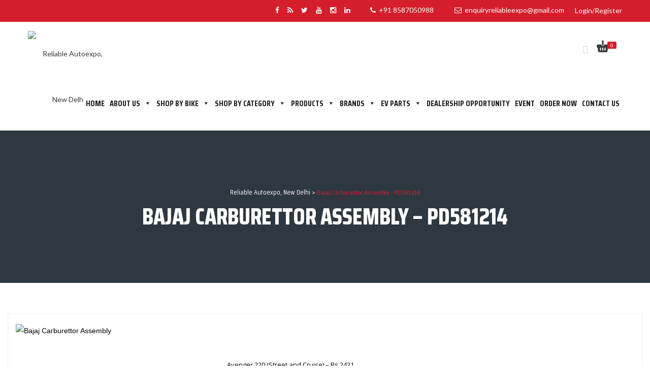

--- FILE ---
content_type: text/html; charset=UTF-8
request_url: https://www.reliableautoexpo.com/bajaj-carburettor-assembly-pd581214.html
body_size: 44945
content:
	<!DOCTYPE html>
<html lang="en-US">
	<head>
		<meta charset="UTF-8">
				<meta name="viewport" content="width=device-width, initial-scale=1">
		<title>Bajaj Carburettor Assembly - PD581214</title>
		<link rel="profile" href="https://gmpg.org/xfn/11">
		<link rel="pingback" href="https://www.reliableautoexpo.com/xmlrpc.php">
		    <!-- Global site tag (gtag.js) - Google Analytics -->
<script async src="https://www.googletagmanager.com/gtag/js?id=UA-149488797-1"></script>
<script>
  window.dataLayer = window.dataLayer || [];
  function gtag(){dataLayer.push(arguments);}
  gtag('js', new Date());

  gtag('config', 'UA-149488797-1');
</script>   		
		
		<title>Bajaj Carburettor Assembly - PD581214</title>
<meta name='robots' content='max-image-preview:large' />
<link rel='dns-prefetch' href='//cdn.jsdelivr.net' />
<link rel='dns-prefetch' href='//fonts.googleapis.com' />
<link rel="alternate" type="application/rss+xml" title="Reliable Autoexpo, New Delhi &raquo; Feed" href="https://www.reliableautoexpo.com/feed/" />
<link rel="alternate" type="application/rss+xml" title="Reliable Autoexpo, New Delhi &raquo; Comments Feed" href="https://www.reliableautoexpo.com/comments/feed/" />
<link rel="alternate" type="application/rss+xml" title="Reliable Autoexpo, New Delhi &raquo; Bajaj Carburettor Assembly &#8211; PD581214 Comments Feed" href="https://www.reliableautoexpo.com/bajaj-carburettor-assembly-pd581214.html/feed/" />
<script type="text/javascript">
/* <![CDATA[ */
window._wpemojiSettings = {"baseUrl":"https:\/\/s.w.org\/images\/core\/emoji\/15.0.3\/72x72\/","ext":".png","svgUrl":"https:\/\/s.w.org\/images\/core\/emoji\/15.0.3\/svg\/","svgExt":".svg","source":{"concatemoji":"https:\/\/www.reliableautoexpo.com\/wp-includes\/js\/wp-emoji-release.min.js?ver=6.5.7"}};
/*! This file is auto-generated */
!function(i,n){var o,s,e;function c(e){try{var t={supportTests:e,timestamp:(new Date).valueOf()};sessionStorage.setItem(o,JSON.stringify(t))}catch(e){}}function p(e,t,n){e.clearRect(0,0,e.canvas.width,e.canvas.height),e.fillText(t,0,0);var t=new Uint32Array(e.getImageData(0,0,e.canvas.width,e.canvas.height).data),r=(e.clearRect(0,0,e.canvas.width,e.canvas.height),e.fillText(n,0,0),new Uint32Array(e.getImageData(0,0,e.canvas.width,e.canvas.height).data));return t.every(function(e,t){return e===r[t]})}function u(e,t,n){switch(t){case"flag":return n(e,"\ud83c\udff3\ufe0f\u200d\u26a7\ufe0f","\ud83c\udff3\ufe0f\u200b\u26a7\ufe0f")?!1:!n(e,"\ud83c\uddfa\ud83c\uddf3","\ud83c\uddfa\u200b\ud83c\uddf3")&&!n(e,"\ud83c\udff4\udb40\udc67\udb40\udc62\udb40\udc65\udb40\udc6e\udb40\udc67\udb40\udc7f","\ud83c\udff4\u200b\udb40\udc67\u200b\udb40\udc62\u200b\udb40\udc65\u200b\udb40\udc6e\u200b\udb40\udc67\u200b\udb40\udc7f");case"emoji":return!n(e,"\ud83d\udc26\u200d\u2b1b","\ud83d\udc26\u200b\u2b1b")}return!1}function f(e,t,n){var r="undefined"!=typeof WorkerGlobalScope&&self instanceof WorkerGlobalScope?new OffscreenCanvas(300,150):i.createElement("canvas"),a=r.getContext("2d",{willReadFrequently:!0}),o=(a.textBaseline="top",a.font="600 32px Arial",{});return e.forEach(function(e){o[e]=t(a,e,n)}),o}function t(e){var t=i.createElement("script");t.src=e,t.defer=!0,i.head.appendChild(t)}"undefined"!=typeof Promise&&(o="wpEmojiSettingsSupports",s=["flag","emoji"],n.supports={everything:!0,everythingExceptFlag:!0},e=new Promise(function(e){i.addEventListener("DOMContentLoaded",e,{once:!0})}),new Promise(function(t){var n=function(){try{var e=JSON.parse(sessionStorage.getItem(o));if("object"==typeof e&&"number"==typeof e.timestamp&&(new Date).valueOf()<e.timestamp+604800&&"object"==typeof e.supportTests)return e.supportTests}catch(e){}return null}();if(!n){if("undefined"!=typeof Worker&&"undefined"!=typeof OffscreenCanvas&&"undefined"!=typeof URL&&URL.createObjectURL&&"undefined"!=typeof Blob)try{var e="postMessage("+f.toString()+"("+[JSON.stringify(s),u.toString(),p.toString()].join(",")+"));",r=new Blob([e],{type:"text/javascript"}),a=new Worker(URL.createObjectURL(r),{name:"wpTestEmojiSupports"});return void(a.onmessage=function(e){c(n=e.data),a.terminate(),t(n)})}catch(e){}c(n=f(s,u,p))}t(n)}).then(function(e){for(var t in e)n.supports[t]=e[t],n.supports.everything=n.supports.everything&&n.supports[t],"flag"!==t&&(n.supports.everythingExceptFlag=n.supports.everythingExceptFlag&&n.supports[t]);n.supports.everythingExceptFlag=n.supports.everythingExceptFlag&&!n.supports.flag,n.DOMReady=!1,n.readyCallback=function(){n.DOMReady=!0}}).then(function(){return e}).then(function(){var e;n.supports.everything||(n.readyCallback(),(e=n.source||{}).concatemoji?t(e.concatemoji):e.wpemoji&&e.twemoji&&(t(e.twemoji),t(e.wpemoji)))}))}((window,document),window._wpemojiSettings);
/* ]]> */
</script>
<link rel='stylesheet' id='xoo-aff-style-css' href='https://www.reliableautoexpo.com/wp-content/plugins/easy-login-woocommerce/xoo-form-fields-fw/assets/css/xoo-aff-style.css?ver=2.0.6' type='text/css' media='all' />
<style id='xoo-aff-style-inline-css' type='text/css'>

.xoo-aff-input-group .xoo-aff-input-icon{
	background-color:  #eee;
	color:  #555;
	max-width: 40px;
	min-width: 40px;
	border-color:  #ccc;
	border-width: 1px;
	font-size: 14px;
}
.xoo-aff-group{
	margin-bottom: 30px;
}

.xoo-aff-group input[type="text"], .xoo-aff-group input[type="password"], .xoo-aff-group input[type="email"], .xoo-aff-group input[type="number"], .xoo-aff-group select, .xoo-aff-group select + .select2, .xoo-aff-group input[type="tel"], .xoo-aff-group input[type="file"]{
	background-color: #fff;
	color: #777;
	border-width: 1px;
	border-color: #cccccc;
	height: 50px;
}


.xoo-aff-group input[type="file"]{
	line-height: calc(50px - 13px);
}



.xoo-aff-group input[type="text"]::placeholder, .xoo-aff-group input[type="password"]::placeholder, .xoo-aff-group input[type="email"]::placeholder, .xoo-aff-group input[type="number"]::placeholder, .xoo-aff-group select::placeholder, .xoo-aff-group input[type="tel"]::placeholder, .xoo-aff-group .select2-selection__rendered, .xoo-aff-group .select2-container--default .select2-selection--single .select2-selection__rendered, .xoo-aff-group input[type="file"]::placeholder, .xoo-aff-group input::file-selector-button{
	color: #777;
}

.xoo-aff-group input[type="text"]:focus, .xoo-aff-group input[type="password"]:focus, .xoo-aff-group input[type="email"]:focus, .xoo-aff-group input[type="number"]:focus, .xoo-aff-group select:focus, .xoo-aff-group select + .select2:focus, .xoo-aff-group input[type="tel"]:focus, .xoo-aff-group input[type="file"]:focus{
	background-color: #ededed;
	color: #000;
}

[placeholder]:focus::-webkit-input-placeholder{
	color: #000!important;
}


.xoo-aff-input-icon + input[type="text"], .xoo-aff-input-icon + input[type="password"], .xoo-aff-input-icon + input[type="email"], .xoo-aff-input-icon + input[type="number"], .xoo-aff-input-icon + select, .xoo-aff-input-icon + select + .select2,  .xoo-aff-input-icon + input[type="tel"], .xoo-aff-input-icon + input[type="file"]{
	border-bottom-left-radius: 0;
	border-top-left-radius: 0;
}


</style>
<link rel='stylesheet' id='xoo-aff-font-awesome5-css' href='https://www.reliableautoexpo.com/wp-content/plugins/easy-login-woocommerce/xoo-form-fields-fw/lib/fontawesome5/css/all.min.css?ver=6.5.7' type='text/css' media='all' />
<link rel='stylesheet' id='select2-css' href='https://www.reliableautoexpo.com/wp-content/plugins/easy-login-woocommerce/xoo-form-fields-fw/lib/select2/select2.css?ver=6.5.7' type='text/css' media='all' />
<style id='wp-emoji-styles-inline-css' type='text/css'>

	img.wp-smiley, img.emoji {
		display: inline !important;
		border: none !important;
		box-shadow: none !important;
		height: 1em !important;
		width: 1em !important;
		margin: 0 0.07em !important;
		vertical-align: -0.1em !important;
		background: none !important;
		padding: 0 !important;
	}
</style>
<link rel='stylesheet' id='wp-block-library-css' href='https://www.reliableautoexpo.com/wp-includes/css/dist/block-library/style.min.css?ver=6.5.7' type='text/css' media='all' />
<style id='classic-theme-styles-inline-css' type='text/css'>
/*! This file is auto-generated */
.wp-block-button__link{color:#fff;background-color:#32373c;border-radius:9999px;box-shadow:none;text-decoration:none;padding:calc(.667em + 2px) calc(1.333em + 2px);font-size:1.125em}.wp-block-file__button{background:#32373c;color:#fff;text-decoration:none}
</style>
<style id='global-styles-inline-css' type='text/css'>
body{--wp--preset--color--black: #000000;--wp--preset--color--cyan-bluish-gray: #abb8c3;--wp--preset--color--white: #ffffff;--wp--preset--color--pale-pink: #f78da7;--wp--preset--color--vivid-red: #cf2e2e;--wp--preset--color--luminous-vivid-orange: #ff6900;--wp--preset--color--luminous-vivid-amber: #fcb900;--wp--preset--color--light-green-cyan: #7bdcb5;--wp--preset--color--vivid-green-cyan: #00d084;--wp--preset--color--pale-cyan-blue: #8ed1fc;--wp--preset--color--vivid-cyan-blue: #0693e3;--wp--preset--color--vivid-purple: #9b51e0;--wp--preset--gradient--vivid-cyan-blue-to-vivid-purple: linear-gradient(135deg,rgba(6,147,227,1) 0%,rgb(155,81,224) 100%);--wp--preset--gradient--light-green-cyan-to-vivid-green-cyan: linear-gradient(135deg,rgb(122,220,180) 0%,rgb(0,208,130) 100%);--wp--preset--gradient--luminous-vivid-amber-to-luminous-vivid-orange: linear-gradient(135deg,rgba(252,185,0,1) 0%,rgba(255,105,0,1) 100%);--wp--preset--gradient--luminous-vivid-orange-to-vivid-red: linear-gradient(135deg,rgba(255,105,0,1) 0%,rgb(207,46,46) 100%);--wp--preset--gradient--very-light-gray-to-cyan-bluish-gray: linear-gradient(135deg,rgb(238,238,238) 0%,rgb(169,184,195) 100%);--wp--preset--gradient--cool-to-warm-spectrum: linear-gradient(135deg,rgb(74,234,220) 0%,rgb(151,120,209) 20%,rgb(207,42,186) 40%,rgb(238,44,130) 60%,rgb(251,105,98) 80%,rgb(254,248,76) 100%);--wp--preset--gradient--blush-light-purple: linear-gradient(135deg,rgb(255,206,236) 0%,rgb(152,150,240) 100%);--wp--preset--gradient--blush-bordeaux: linear-gradient(135deg,rgb(254,205,165) 0%,rgb(254,45,45) 50%,rgb(107,0,62) 100%);--wp--preset--gradient--luminous-dusk: linear-gradient(135deg,rgb(255,203,112) 0%,rgb(199,81,192) 50%,rgb(65,88,208) 100%);--wp--preset--gradient--pale-ocean: linear-gradient(135deg,rgb(255,245,203) 0%,rgb(182,227,212) 50%,rgb(51,167,181) 100%);--wp--preset--gradient--electric-grass: linear-gradient(135deg,rgb(202,248,128) 0%,rgb(113,206,126) 100%);--wp--preset--gradient--midnight: linear-gradient(135deg,rgb(2,3,129) 0%,rgb(40,116,252) 100%);--wp--preset--font-size--small: 13px;--wp--preset--font-size--medium: 20px;--wp--preset--font-size--large: 36px;--wp--preset--font-size--x-large: 42px;--wp--preset--spacing--20: 0.44rem;--wp--preset--spacing--30: 0.67rem;--wp--preset--spacing--40: 1rem;--wp--preset--spacing--50: 1.5rem;--wp--preset--spacing--60: 2.25rem;--wp--preset--spacing--70: 3.38rem;--wp--preset--spacing--80: 5.06rem;--wp--preset--shadow--natural: 6px 6px 9px rgba(0, 0, 0, 0.2);--wp--preset--shadow--deep: 12px 12px 50px rgba(0, 0, 0, 0.4);--wp--preset--shadow--sharp: 6px 6px 0px rgba(0, 0, 0, 0.2);--wp--preset--shadow--outlined: 6px 6px 0px -3px rgba(255, 255, 255, 1), 6px 6px rgba(0, 0, 0, 1);--wp--preset--shadow--crisp: 6px 6px 0px rgba(0, 0, 0, 1);}:where(.is-layout-flex){gap: 0.5em;}:where(.is-layout-grid){gap: 0.5em;}body .is-layout-flex{display: flex;}body .is-layout-flex{flex-wrap: wrap;align-items: center;}body .is-layout-flex > *{margin: 0;}body .is-layout-grid{display: grid;}body .is-layout-grid > *{margin: 0;}:where(.wp-block-columns.is-layout-flex){gap: 2em;}:where(.wp-block-columns.is-layout-grid){gap: 2em;}:where(.wp-block-post-template.is-layout-flex){gap: 1.25em;}:where(.wp-block-post-template.is-layout-grid){gap: 1.25em;}.has-black-color{color: var(--wp--preset--color--black) !important;}.has-cyan-bluish-gray-color{color: var(--wp--preset--color--cyan-bluish-gray) !important;}.has-white-color{color: var(--wp--preset--color--white) !important;}.has-pale-pink-color{color: var(--wp--preset--color--pale-pink) !important;}.has-vivid-red-color{color: var(--wp--preset--color--vivid-red) !important;}.has-luminous-vivid-orange-color{color: var(--wp--preset--color--luminous-vivid-orange) !important;}.has-luminous-vivid-amber-color{color: var(--wp--preset--color--luminous-vivid-amber) !important;}.has-light-green-cyan-color{color: var(--wp--preset--color--light-green-cyan) !important;}.has-vivid-green-cyan-color{color: var(--wp--preset--color--vivid-green-cyan) !important;}.has-pale-cyan-blue-color{color: var(--wp--preset--color--pale-cyan-blue) !important;}.has-vivid-cyan-blue-color{color: var(--wp--preset--color--vivid-cyan-blue) !important;}.has-vivid-purple-color{color: var(--wp--preset--color--vivid-purple) !important;}.has-black-background-color{background-color: var(--wp--preset--color--black) !important;}.has-cyan-bluish-gray-background-color{background-color: var(--wp--preset--color--cyan-bluish-gray) !important;}.has-white-background-color{background-color: var(--wp--preset--color--white) !important;}.has-pale-pink-background-color{background-color: var(--wp--preset--color--pale-pink) !important;}.has-vivid-red-background-color{background-color: var(--wp--preset--color--vivid-red) !important;}.has-luminous-vivid-orange-background-color{background-color: var(--wp--preset--color--luminous-vivid-orange) !important;}.has-luminous-vivid-amber-background-color{background-color: var(--wp--preset--color--luminous-vivid-amber) !important;}.has-light-green-cyan-background-color{background-color: var(--wp--preset--color--light-green-cyan) !important;}.has-vivid-green-cyan-background-color{background-color: var(--wp--preset--color--vivid-green-cyan) !important;}.has-pale-cyan-blue-background-color{background-color: var(--wp--preset--color--pale-cyan-blue) !important;}.has-vivid-cyan-blue-background-color{background-color: var(--wp--preset--color--vivid-cyan-blue) !important;}.has-vivid-purple-background-color{background-color: var(--wp--preset--color--vivid-purple) !important;}.has-black-border-color{border-color: var(--wp--preset--color--black) !important;}.has-cyan-bluish-gray-border-color{border-color: var(--wp--preset--color--cyan-bluish-gray) !important;}.has-white-border-color{border-color: var(--wp--preset--color--white) !important;}.has-pale-pink-border-color{border-color: var(--wp--preset--color--pale-pink) !important;}.has-vivid-red-border-color{border-color: var(--wp--preset--color--vivid-red) !important;}.has-luminous-vivid-orange-border-color{border-color: var(--wp--preset--color--luminous-vivid-orange) !important;}.has-luminous-vivid-amber-border-color{border-color: var(--wp--preset--color--luminous-vivid-amber) !important;}.has-light-green-cyan-border-color{border-color: var(--wp--preset--color--light-green-cyan) !important;}.has-vivid-green-cyan-border-color{border-color: var(--wp--preset--color--vivid-green-cyan) !important;}.has-pale-cyan-blue-border-color{border-color: var(--wp--preset--color--pale-cyan-blue) !important;}.has-vivid-cyan-blue-border-color{border-color: var(--wp--preset--color--vivid-cyan-blue) !important;}.has-vivid-purple-border-color{border-color: var(--wp--preset--color--vivid-purple) !important;}.has-vivid-cyan-blue-to-vivid-purple-gradient-background{background: var(--wp--preset--gradient--vivid-cyan-blue-to-vivid-purple) !important;}.has-light-green-cyan-to-vivid-green-cyan-gradient-background{background: var(--wp--preset--gradient--light-green-cyan-to-vivid-green-cyan) !important;}.has-luminous-vivid-amber-to-luminous-vivid-orange-gradient-background{background: var(--wp--preset--gradient--luminous-vivid-amber-to-luminous-vivid-orange) !important;}.has-luminous-vivid-orange-to-vivid-red-gradient-background{background: var(--wp--preset--gradient--luminous-vivid-orange-to-vivid-red) !important;}.has-very-light-gray-to-cyan-bluish-gray-gradient-background{background: var(--wp--preset--gradient--very-light-gray-to-cyan-bluish-gray) !important;}.has-cool-to-warm-spectrum-gradient-background{background: var(--wp--preset--gradient--cool-to-warm-spectrum) !important;}.has-blush-light-purple-gradient-background{background: var(--wp--preset--gradient--blush-light-purple) !important;}.has-blush-bordeaux-gradient-background{background: var(--wp--preset--gradient--blush-bordeaux) !important;}.has-luminous-dusk-gradient-background{background: var(--wp--preset--gradient--luminous-dusk) !important;}.has-pale-ocean-gradient-background{background: var(--wp--preset--gradient--pale-ocean) !important;}.has-electric-grass-gradient-background{background: var(--wp--preset--gradient--electric-grass) !important;}.has-midnight-gradient-background{background: var(--wp--preset--gradient--midnight) !important;}.has-small-font-size{font-size: var(--wp--preset--font-size--small) !important;}.has-medium-font-size{font-size: var(--wp--preset--font-size--medium) !important;}.has-large-font-size{font-size: var(--wp--preset--font-size--large) !important;}.has-x-large-font-size{font-size: var(--wp--preset--font-size--x-large) !important;}
.wp-block-navigation a:where(:not(.wp-element-button)){color: inherit;}
:where(.wp-block-post-template.is-layout-flex){gap: 1.25em;}:where(.wp-block-post-template.is-layout-grid){gap: 1.25em;}
:where(.wp-block-columns.is-layout-flex){gap: 2em;}:where(.wp-block-columns.is-layout-grid){gap: 2em;}
.wp-block-pullquote{font-size: 1.5em;line-height: 1.6;}
</style>
<link rel='stylesheet' id='contact-form-7-css' href='https://www.reliableautoexpo.com/wp-content/plugins/contact-form-7/includes/css/styles.css?ver=5.8.5' type='text/css' media='all' />
<link rel='stylesheet' id='esg-plugin-settings-css' href='https://www.reliableautoexpo.com/wp-content/plugins/essential-grid/public/assets/css/settings.css?ver=3.0.19' type='text/css' media='all' />
<link rel='stylesheet' id='tp-fontello-css' href='https://www.reliableautoexpo.com/wp-content/plugins/essential-grid/public/assets/font/fontello/css/fontello.css?ver=3.0.19' type='text/css' media='all' />
<link rel='stylesheet' id='page-list-style-css' href='https://www.reliableautoexpo.com/wp-content/plugins/sitemap/css/page-list.css?ver=4.3' type='text/css' media='all' />
<link rel='stylesheet' id='social_share_button_style-css' href='https://www.reliableautoexpo.com/wp-content/plugins/social-share-button/assets/front/css/style.css?ver=6.5.7' type='text/css' media='all' />
<link rel='stylesheet' id='fontawesome-5-css' href='https://www.reliableautoexpo.com/wp-content/plugins/social-share-button/assets/global/css/fontawesome-5.min.css?ver=6.5.7' type='text/css' media='all' />
<style id='woocommerce-inline-inline-css' type='text/css'>
.woocommerce form .form-row .required { visibility: visible; }
</style>
<link rel='stylesheet' id='xoo-el-style-css' href='https://www.reliableautoexpo.com/wp-content/plugins/easy-login-woocommerce/assets/css/xoo-el-style.css?ver=2.9.1' type='text/css' media='all' />
<style id='xoo-el-style-inline-css' type='text/css'>

	.xoo-el-form-container button.btn.button.xoo-el-action-btn{
		background-color: #d53e2c;
		color: #ffffff;
		font-weight: 600;
		font-size: 15px;
		height: 40px;
	}

.xoo-el-container:not(.xoo-el-style-slider) .xoo-el-inmodal{
	max-width: 750px;
	max-height: 600px;
}

.xoo-el-style-slider .xoo-el-modal{
	transform: translateX(750px);
	max-width: 750px;
}

	.xoo-el-sidebar{
		background-image: url(https://reliableautoexpo.com/wp-content/uploads/2022/04/login.webp);
		min-width: 40%;
	}

.xoo-el-main, .xoo-el-main a , .xoo-el-main label{
	color: #000000;
}
.xoo-el-srcont{
	background-color: #ffffff;
}
.xoo-el-form-container ul.xoo-el-tabs li.xoo-el-active {
	background-color: #d53e2c;
	color: #ffffff;
}
.xoo-el-form-container ul.xoo-el-tabs li{
	background-color: #eeeeee;
	color: #000000;
	font-size: 16px;
	padding: 12px 20px;
}
.xoo-el-main{
	padding: 40px 30px;
}

.xoo-el-form-container button.xoo-el-action-btn:not(.button){
    font-weight: 600;
    font-size: 15px;
}



	.xoo-el-modal:before {
		vertical-align: middle;
	}

	.xoo-el-style-slider .xoo-el-srcont {
		justify-content: center;
	}

	.xoo-el-style-slider .xoo-el-main{
		padding-top: 10px;
		padding-bottom: 10px; 
	}





.xoo-el-popup-active .xoo-el-opac{
    opacity: 0.7;
    background-color: #000000;
}





</style>
<link rel='stylesheet' id='xoo-el-fonts-css' href='https://www.reliableautoexpo.com/wp-content/plugins/easy-login-woocommerce/assets/css/xoo-el-fonts.css?ver=2.9.1' type='text/css' media='all' />
<link rel='stylesheet' id='megamenu-css' href='https://www.reliableautoexpo.com/wp-content/uploads/maxmegamenu/style.css?ver=9d0a87' type='text/css' media='all' />
<link rel='stylesheet' id='dashicons-css' href='https://www.reliableautoexpo.com/wp-includes/css/dashicons.min.css?ver=6.5.7' type='text/css' media='all' />
<style id='dashicons-inline-css' type='text/css'>
[data-font="Dashicons"]:before {font-family: 'Dashicons' !important;content: attr(data-icon) !important;speak: none !important;font-weight: normal !important;font-variant: normal !important;text-transform: none !important;line-height: 1 !important;font-style: normal !important;-webkit-font-smoothing: antialiased !important;-moz-osx-font-smoothing: grayscale !important;}
</style>
<link rel='stylesheet' id='parent-style-css' href='https://www.reliableautoexpo.com/wp-content/themes/webuild/css/style.css?ver=6.5.7' type='text/css' media='all' />
<link rel='stylesheet' id='pro-woocommerce-css' href='https://www.reliableautoexpo.com/wp-content/themes/webuild/css/vendor/woocommerce.css' type='text/css' media='all' />
<link rel='stylesheet' id='webuild-royalslider-css' href='https://www.reliableautoexpo.com/wp-content/themes/webuild/css/vendor/royalslider.css?ver=6.5.7' type='text/css' media='all' />
<link rel='stylesheet' id='webuild-reset-css' href='https://www.reliableautoexpo.com/wp-content/themes/webuild-child/style.css?ver=6.5.7' type='text/css' media='all' />
<link rel='stylesheet' id='webuild-bootstrap-css' href='https://www.reliableautoexpo.com/wp-content/themes/webuild/css/vendor/bootstrap.css?ver=6.5.7' type='text/css' media='all' />
<link rel='stylesheet' id='webuild-pro-font-awesome-css' href='https://www.reliableautoexpo.com/wp-content/themes/webuild/css/vendor/font-awesome.css?ver=6.5.7' type='text/css' media='all' />
<link rel='stylesheet' id='webuild-pro-framework-css' href='https://www.reliableautoexpo.com/wp-content/themes/webuild/pro-framework/assets/css/pro-framework.css?ver=1.0.0' type='text/css' media='all' />
<link rel='stylesheet' id='webuild-pro-fancybox-css' href='https://www.reliableautoexpo.com/wp-content/themes/webuild/css/vendor/fancybox.css' type='text/css' media='all' />
<link rel='stylesheet' id='webuild-shortcodes-css' href='https://www.reliableautoexpo.com/wp-content/themes/webuild/css/vendor/shortcodes.css?ver=6.5.7' type='text/css' media='all' />
<link rel='stylesheet' id='webuild-slick-css' href='//cdn.jsdelivr.net/jquery.slick/1.5.6/slick.css?ver=6.5.7' type='text/css' media='all' />
<link rel='stylesheet' id='webuild-icomoon-css' href='https://www.reliableautoexpo.com/wp-content/themes/webuild/css/vendor/icomoon.css?ver=6.5.7' type='text/css' media='all' />
<link rel='stylesheet' id='webuild-main-style-css' href='https://www.reliableautoexpo.com/wp-content/themes/webuild/css/style.css?ver=6.5.7' type='text/css' media='all' />
<style id='webuild-main-style-inline-css' type='text/css'>
.transparent-theme-form input[type="text"]:focus, .transparent-theme-form input[type="email"]:focus, .transparent-theme-form textarea:focus,.transparent-theme-form select:focus{border-color:#d41e2b
</style>
<link rel='stylesheet' id='webuild-responsive-css' href='https://www.reliableautoexpo.com/wp-content/themes/webuild/css/responsive.css?ver=6.5.7' type='text/css' media='all' />
<link rel='stylesheet' id='webuild-dynamic-css' href='https://www.reliableautoexpo.com/wp-content/themes/webuild/css/dynamic.css?ver=6.5.7' type='text/css' media='all' />
<link rel='stylesheet' id='webuild-webuild-css' href='https://www.reliableautoexpo.com/wp-content/themes/webuild-child/style.css?ver=6.5.7' type='text/css' media='all' />
<link rel='stylesheet' id='pwb-styles-frontend-css' href='https://www.reliableautoexpo.com/wp-content/plugins/perfect-woocommerce-brands/build/frontend/css/style.css?ver=3.2.9' type='text/css' media='all' />
<link rel='stylesheet' id='js_composer_front-css' href='https://www.reliableautoexpo.com/wp-content/plugins/js_composer/assets/css/js_composer.min.css?ver=7.2' type='text/css' media='all' />
<link rel='stylesheet' id='fo_admin_css-css' href='https://www.reliableautoexpo.com/wp-content/plugins/Ultimate_VC_Addons/assets/min-css/ultimate.min.css?ver=6.5.7' type='text/css' media='all' />
<link rel='stylesheet' id='bsf-Defaults-css' href='https://www.reliableautoexpo.com/wp-content/uploads/smile_fonts/Defaults/Defaults.css?ver=3.19.19' type='text/css' media='all' />
<link rel='stylesheet' id='woopq-frontend-css' href='https://www.reliableautoexpo.com/wp-content/plugins/wpc-product-quantity/assets/css/frontend.css?ver=4.0.6' type='text/css' media='all' />
<link rel='stylesheet' id='redux-google-fonts-apro_options-css' href='https://fonts.googleapis.com/css?family=Lato%3A400%2C700%2C100%2C900%2C300%7CRoboto+Condensed%3A400%2C300%7Clato%3A400%2C900&#038;subset=latin&#038;ver=6.5.7' type='text/css' media='all' />
<script type="text/javascript" src="https://www.reliableautoexpo.com/wp-includes/js/jquery/jquery.min.js?ver=3.7.1" id="jquery-core-js"></script>
<script type="text/javascript" src="https://www.reliableautoexpo.com/wp-includes/js/jquery/jquery-migrate.min.js?ver=3.4.1" id="jquery-migrate-js"></script>
<script type="text/javascript" id="jquery-js-after">
/* <![CDATA[ */
if (typeof (window.wpfReadyList) == "undefined") {
			var v = jQuery.fn.jquery;
			if (v && parseInt(v) >= 3 && window.self === window.top) {
				var readyList=[];
				window.originalReadyMethod = jQuery.fn.ready;
				jQuery.fn.ready = function(){
					if(arguments.length && arguments.length > 0 && typeof arguments[0] === "function") {
						readyList.push({"c": this, "a": arguments});
					}
					return window.originalReadyMethod.apply( this, arguments );
				};
				window.wpfReadyList = readyList;
			}}
/* ]]> */
</script>
<script type="text/javascript" src="https://www.reliableautoexpo.com/wp-content/plugins/easy-login-woocommerce/xoo-form-fields-fw/lib/select2/select2.js?ver=2.0.6" id="select2-js" defer="defer" data-wp-strategy="defer"></script>
<script type="text/javascript" id="xoo-aff-js-js-extra">
/* <![CDATA[ */
var xoo_aff_localize = {"adminurl":"https:\/\/www.reliableautoexpo.com\/wp-admin\/admin-ajax.php","password_strength":{"min_password_strength":3,"i18n_password_error":"Please enter a stronger password.","i18n_password_hint":"Hint: The password should be at least twelve characters long. To make it stronger, use upper and lower case letters, numbers, and symbols like ! &quot; ? $ % ^ &amp; )."}};
/* ]]> */
</script>
<script type="text/javascript" src="https://www.reliableautoexpo.com/wp-content/plugins/easy-login-woocommerce/xoo-form-fields-fw/assets/js/xoo-aff-js.js?ver=2.0.6" id="xoo-aff-js-js" defer="defer" data-wp-strategy="defer"></script>
<script type="text/javascript" id="social_share_button_front_js-js-extra">
/* <![CDATA[ */
var social_share_button_ajax = {"social_share_button_ajaxurl":"https:\/\/www.reliableautoexpo.com\/wp-admin\/admin-ajax.php"};
/* ]]> */
</script>
<script type="text/javascript" src="https://www.reliableautoexpo.com/wp-content/plugins/social-share-button/assets/front/js/scripts.js?ver=6.5.7" id="social_share_button_front_js-js"></script>
<script type="text/javascript" src="https://www.reliableautoexpo.com/wp-content/plugins/woocommerce/assets/js/jquery-blockui/jquery.blockUI.min.js?ver=2.7.0-wc.8.8.6" id="jquery-blockui-js" data-wp-strategy="defer"></script>
<script type="text/javascript" id="wc-add-to-cart-js-extra">
/* <![CDATA[ */
var wc_add_to_cart_params = {"ajax_url":"\/wp-admin\/admin-ajax.php","wc_ajax_url":"\/?wc-ajax=%%endpoint%%","i18n_view_cart":"Added, View cart","cart_url":"https:\/\/www.reliableautoexpo.com\/cart.html","is_cart":"","cart_redirect_after_add":"no"};
/* ]]> */
</script>
<script type="text/javascript" src="https://www.reliableautoexpo.com/wp-content/plugins/woocommerce/assets/js/frontend/add-to-cart.min.js?ver=8.8.6" id="wc-add-to-cart-js" data-wp-strategy="defer"></script>
<script type="text/javascript" src="https://www.reliableautoexpo.com/wp-content/plugins/woocommerce/assets/js/js-cookie/js.cookie.min.js?ver=2.1.4-wc.8.8.6" id="js-cookie-js" defer="defer" data-wp-strategy="defer"></script>
<script type="text/javascript" id="woocommerce-js-extra">
/* <![CDATA[ */
var woocommerce_params = {"ajax_url":"\/wp-admin\/admin-ajax.php","wc_ajax_url":"\/?wc-ajax=%%endpoint%%"};
/* ]]> */
</script>
<script type="text/javascript" src="https://www.reliableautoexpo.com/wp-content/plugins/woocommerce/assets/js/frontend/woocommerce.min.js?ver=8.8.6" id="woocommerce-js" defer="defer" data-wp-strategy="defer"></script>
<script type="text/javascript" src="https://www.reliableautoexpo.com/wp-content/plugins/js_composer/assets/js/vendors/woocommerce-add-to-cart.js?ver=7.2" id="vc_woocommerce-add-to-cart-js-js"></script>
<script type="text/javascript" src="https://www.reliableautoexpo.com/wp-content/themes/webuild/js/vendor/modernizr.custom.js?ver=1.0.0" id="webuild-modernizr-js"></script>
<script type="text/javascript" src="//cdn.jsdelivr.net/jquery.slick/1.5.6/slick.min.js?ver=1.0.0" id="webuild-slick-js"></script>
<script type="text/javascript" src="https://www.reliableautoexpo.com/wp-content/plugins/Ultimate_VC_Addons/assets/min-js/ultimate.min.js?ver=6.5.7" id="fo_admin_js-js"></script>
<script></script><link rel="https://api.w.org/" href="https://www.reliableautoexpo.com/wp-json/" /><link rel="alternate" type="application/json" href="https://www.reliableautoexpo.com/wp-json/wp/v2/pages/2320" /><link rel="EditURI" type="application/rsd+xml" title="RSD" href="https://www.reliableautoexpo.com/xmlrpc.php?rsd" />
<meta name="generator" content="WordPress 6.5.7" />
<meta name="generator" content="WooCommerce 8.8.6" />
<link rel="canonical" href="https://www.reliableautoexpo.com/bajaj-carburettor-assembly-pd581214.html" />
<link rel='shortlink' href='https://www.reliableautoexpo.com/?p=2320' />
<link rel="alternate" type="application/json+oembed" href="https://www.reliableautoexpo.com/wp-json/oembed/1.0/embed?url=https%3A%2F%2Fwww.reliableautoexpo.com%2Fbajaj-carburettor-assembly-pd581214.html" />
<link rel="alternate" type="text/xml+oembed" href="https://www.reliableautoexpo.com/wp-json/oembed/1.0/embed?url=https%3A%2F%2Fwww.reliableautoexpo.com%2Fbajaj-carburettor-assembly-pd581214.html&#038;format=xml" />
<meta property="og:title" content="Bajaj Carburettor Assembly &#8211; PD581214" /><meta property="og:url" content="https://www.reliableautoexpo.com/bajaj-carburettor-assembly-pd581214.html" />        <style>
            .paytm_response{padding:15px; margin-bottom: 20px; border: 1px solid transparent; border-radius: 4px; text-align: center;}
            .paytm_response.error-box{color: #a94442; background-color: #f2dede; border-color: #ebccd1;}
            .paytm_response.success-box{color: #155724; background-color: #d4edda; border-color: #c3e6cb;}
        </style>
                                            	<noscript><style>.woocommerce-product-gallery{ opacity: 1 !important; }</style></noscript>
	<style type="text/css">.recentcomments a{display:inline !important;padding:0 !important;margin:0 !important;}</style>

<!-- This site is optimized with the Simple SEO plugin v2.0.26 - https://wordpress.org/plugins/cds-simple-seo/ -->
<meta name="keywords" content="Brass Handle Grip Set" />
<meta name="description" content="Bajaj Carburettor Assembly - PD581214" />
<meta property="og:site_name" content="Reliable Autoexpo, New Delhi" />
<meta property="og:url" content="https://www.reliableautoexpo.com/bajaj-carburettor-assembly-pd581214.html" />
<meta property="og:type" content="website" />
<meta property="og:title" content="Bajaj Carburettor Assembly - PD581214" />
<meta property="og:description" content="" />
<meta name="twitter:title" content="Bajaj Carburettor Assembly - PD581214" />
<meta name="twitter:description" content="Bajaj Carburettor Assembly - PD581214" />
<!-- / Simple SEO plugin. -->

<meta name="generator" content="Powered by WPBakery Page Builder - drag and drop page builder for WordPress."/>
<meta name="generator" content="Powered by Slider Revolution 6.6.16 - responsive, Mobile-Friendly Slider Plugin for WordPress with comfortable drag and drop interface." />
<link rel="icon" href="https://www.reliableautoexpo.com/wp-content/uploads/2020/03/r-logo-60x60.png" sizes="32x32" />
<link rel="icon" href="https://www.reliableautoexpo.com/wp-content/uploads/2020/03/r-logo.png" sizes="192x192" />
<link rel="apple-touch-icon" href="https://www.reliableautoexpo.com/wp-content/uploads/2020/03/r-logo.png" />
<meta name="msapplication-TileImage" content="https://www.reliableautoexpo.com/wp-content/uploads/2020/03/r-logo.png" />
<script>function setREVStartSize(e){
			//window.requestAnimationFrame(function() {
				window.RSIW = window.RSIW===undefined ? window.innerWidth : window.RSIW;
				window.RSIH = window.RSIH===undefined ? window.innerHeight : window.RSIH;
				try {
					var pw = document.getElementById(e.c).parentNode.offsetWidth,
						newh;
					pw = pw===0 || isNaN(pw) || (e.l=="fullwidth" || e.layout=="fullwidth") ? window.RSIW : pw;
					e.tabw = e.tabw===undefined ? 0 : parseInt(e.tabw);
					e.thumbw = e.thumbw===undefined ? 0 : parseInt(e.thumbw);
					e.tabh = e.tabh===undefined ? 0 : parseInt(e.tabh);
					e.thumbh = e.thumbh===undefined ? 0 : parseInt(e.thumbh);
					e.tabhide = e.tabhide===undefined ? 0 : parseInt(e.tabhide);
					e.thumbhide = e.thumbhide===undefined ? 0 : parseInt(e.thumbhide);
					e.mh = e.mh===undefined || e.mh=="" || e.mh==="auto" ? 0 : parseInt(e.mh,0);
					if(e.layout==="fullscreen" || e.l==="fullscreen")
						newh = Math.max(e.mh,window.RSIH);
					else{
						e.gw = Array.isArray(e.gw) ? e.gw : [e.gw];
						for (var i in e.rl) if (e.gw[i]===undefined || e.gw[i]===0) e.gw[i] = e.gw[i-1];
						e.gh = e.el===undefined || e.el==="" || (Array.isArray(e.el) && e.el.length==0)? e.gh : e.el;
						e.gh = Array.isArray(e.gh) ? e.gh : [e.gh];
						for (var i in e.rl) if (e.gh[i]===undefined || e.gh[i]===0) e.gh[i] = e.gh[i-1];
											
						var nl = new Array(e.rl.length),
							ix = 0,
							sl;
						e.tabw = e.tabhide>=pw ? 0 : e.tabw;
						e.thumbw = e.thumbhide>=pw ? 0 : e.thumbw;
						e.tabh = e.tabhide>=pw ? 0 : e.tabh;
						e.thumbh = e.thumbhide>=pw ? 0 : e.thumbh;
						for (var i in e.rl) nl[i] = e.rl[i]<window.RSIW ? 0 : e.rl[i];
						sl = nl[0];
						for (var i in nl) if (sl>nl[i] && nl[i]>0) { sl = nl[i]; ix=i;}
						var m = pw>(e.gw[ix]+e.tabw+e.thumbw) ? 1 : (pw-(e.tabw+e.thumbw)) / (e.gw[ix]);
						newh =  (e.gh[ix] * m) + (e.tabh + e.thumbh);
					}
					var el = document.getElementById(e.c);
					if (el!==null && el) el.style.height = newh+"px";
					el = document.getElementById(e.c+"_wrapper");
					if (el!==null && el) {
						el.style.height = newh+"px";
						el.style.display = "block";
					}
				} catch(e){
					console.log("Failure at Presize of Slider:" + e)
				}
			//});
		  };</script>
<style>#content-wrapper {margin-top:-100px !important;}</style>		<style type="text/css" id="wp-custom-css">
			.payment_method_sg-phonepe img {
    width: 90px;
}

.woocommerce .pro-products .product .added_to_cart, .woocommerce-page .pro-products .product .added_to_cart {
    font-size: 14px !important;
    margin-top: 5px !important;
    width: fit-content !important;
    padding: 2px 5px 2px 5px;
    text-align: center !important;
    border: 1px solid #ff0000;
    color: #ff0000 !important;
}
h2.vc_custom_heading.ddress.wpb_animate_when_almost_visible.wpb_Array.Array.wpb_start_animation.animated {
    background: #000;
    padding-left: 10px;
}
.fa-shopping-cart:before {
    font-size: 24px;
}
.woocommerce .pro-products .product .added_to_cart, .woocommerce-page .pro-products .product .added_to_cart {
    font-size: 20px;
    margin-top: 5px;
	  width: 100%;
    text-align: center;
}
#header-sticky .header-top {
    line-height: 110px !important;
    height: auto;
}
.mobile-header-top .logo {
    margin-top: 10px;
}
.copyright {
    background-color: #d41e2b !important;
}

p.copyright-text {
    color: #fff !important;
}

footer .arrow-to-top {
    background: #fff !important;
}

h3.product-name {
    font-size: 13px !important;
}

a.entry-more.pro-btn.pro-btn-rounded.pro-btn-xxs.pro-btn-flat-accent {
    display: none;
}


span.entry-comments-link {
    display: none;
}

h2.wpb_heading.wpb_video_heading {
    text-align: center !important;
}

.wpcf7-response-output.wpcf7-display-none.wpcf7-validation-errors {
    margin-top: 20px;
}

.wpcf7-response-output.wpcf7-display-none.wpcf7-mail-sent-ok {
    margin-top: 20px !important;
}


.wpcf7-response-output {
    color: #000 !important;
}


.login_top  {
    position: relative;
    top: 7px;
}
a.xoo-el-action-sc {
    color: #fff !important;
}
ul.cart_list.cart-items-container .header {
    background: #d53e2c;
}

li.woocommerce-MyAccount-navigation-link.woocommerce-MyAccount-navigation-link--downloads {
    display: none;
}

.woocommerce-orders-table a.woocommerce-button.button.view {
    padding-top: 12px;
}

.catimagecenter img{
	   display: block;
    margin-left: auto;
    margin-right: auto;
    width: 100%;
    height: 250px;
}


.pwb-brands-col3 {
    border: 1px solid #dfd9d959;
    margin: 0px;
}

.pwb-brands-col3 p {
    text-align: center !important;
    padding-bottom: 10px !important;
    color: #d53e2c !important;
    font-size: 16px;
}
.page-header .title-wrapper h1 {
    line-height: 48px !important;
}
@media only screen and (max-width: 600px) {
.wpb_single_image.vc_align_left {
    text-align: center !important;
}
	.page-header .title-wrapper h1 {
    line-height: 42px !important;
    font-size: 36px !important;
}
}

li.pwb_tab_tab {
    display: none !important;
}

li.additional_information_tab {
    display: none !important;
}
/*
#menu-item-16 ul.dropdown-menu {
    overflow-y: scrol !important;
    max-height: 400px !important;
    overflow-y: scroll !important;
	 width: 300px; !important;
}*/
ul.menu_child_item {
    display: block !important;
    position: initial !important;
}

ul.menu_child_item.brand_items {
    height: 200px;
    width: 180px;
    overflow-x: hidden;
    overflow-y: auto;
}
@media only screen and (max-width: 767px) {
ul.menu_child_item.brand_items {
    float: none !important;
}
ul.menu_child_item {
    width: 100%;
    float: none;
}
	.stock_status.instock {
    margin-right: 41px;
}
.col-md-3.sidebar-cont {
    margin-bottom: 20px;
}
	a.added_to_cart.wc-forward {
    margin-left: 10px;
    font-size: 18px;
    /* background: #ccc; */
    padding: 7px;
    border: 1px solid #ff0000;
}
}
		</style>
		<noscript><style> .wpb_animate_when_almost_visible { opacity: 1; }</style></noscript><style type="text/css">/** Mega Menu CSS: fs **/</style>
       
	</head>
<body data-rsssl=1 class="page-template-default page page-id-2320 theme-webuild woocommerce-no-js mega-menu-primary mega-menu-one-page  sticky-header no-tablet-top-bar no-mobile-top-bar wpb-js-composer js-comp-ver-7.2 vc_responsive">

<div id="page" class="hfeed site">
	<div class="search-box">
		<a href="#" class="close-box fa fa-plus"></a>
		<div class="form-holder">
			<form method="get" action="https://www.reliableautoexpo.com/">
				<input type="text" class="form-control" name="s" id="search-field" placeholder="Search ...">
				<input type="hidden"/>
			</form>
		</div>
	</div>
<header id="masthead" class=" site-header style-2 header-v1">
	<nav id="top-bar" class="navbar navbar-default">
	<div class="container">
		<div class="pull-left">
			<span class="text">

	<div id="slideshow" class="top-marquee">
<p>Reliable Autoexpo!</p>
<p>Welcome To</p>

</div>
</span> <!--<span class="topsearch" style="position: relative;left: 265px;top: -33px;">
		       <form role="search" method="get" class="search-form-top" action="https://www.reliableautoexpo.com/">            
					   <input type="search" class="search-field" placeholder="Search …" value="" name="s"  title="Search for:" /> 
					   <input type="submit" class="search-submit"        value="Search" style="
    background: #fff;
    color: #d53e2c;
" /></form>
		        
		    </span>-->
		</div>
		<div class="pull-right">
		    
		    <span class="sociallinks">
		        	<ul class="nav navbar-nav social-btns">
				<li>
				<a href="https://www.facebook.com/reliableautoexpo"
				   target="_blank" >
					<i class="fa fa-facebook"></i>
				</a>
			</li>
						<li>
				<a href="#"
				   target="_blank" >
					<i class="fa fa-rss"></i>
				</a>
			</li>
						<li>
				<a href="#"
				   target="_blank" >
					<i class="fa fa-twitter"></i>
				</a>
			</li>
						<li>
				<a href="#"
				   target="_blank" >
					<i class="fa fa-youtube"></i>
				</a>
			</li>
						<li>
				<a href="#"
				   target="_blank" >
					<i class="fa fa-instagram"></i>
				</a>
			</li>
						<li>
				<a href="#"
				   target="_blank" >
					<i class="fa fa-linkedin"></i>
				</a>
			</li>
			</ul>		   </span>
			<div class="contact-info">
			<ul class="nav navbar-nav">
			<li>
				<a href="tel:+91%208587050988"><i
						class="fa fa-phone"></i>&nbsp; +91 8587050988</a>
			</li>
		</ul>
	
			<ul class="nav navbar-nav">
			<li>
				<a href="mailto:enquiryreliableexpo@gmail.com">
					<i class="fa fa-envelope-o"></i>&nbsp; enquiryreliableexpo@gmail.com				</a>
			</li>
		</ul>
	</div>	
			  <span class="login_top"><a class="xoo-el-action-sc xoo-el-login-tgr" >Login/Register</a></span>
			
		</div>
	</div>
	<!-- /.container-fluid -->
</nav>

	<nav id="top-menu" class="navbar hidden-mobile">
		<div class="container">
			<div class="header-top">
				<div class="pull-left">
					<div class="logo"><a href="https://www.reliableautoexpo.com/"><img src="https://www.reliableautoexpo.com/wp-content/uploads/2023/04/reliable-logo.png" alt="Reliable Autoexpo, New Delhi" class="normal" /><img style="width:147px;max-height:95px;height: auto !important" src="https://www.reliableautoexpo.com/wp-content/uploads/2023/04/reliable-logo.png" alt="Reliable Autoexpo, New Delhi" class="retina" /></a></div>				</div>
				<div class="pull-right v-align">
					<div class="cart-info">
	<div class="hover-helper">
		<a href="https://www.reliableautoexpo.com/cart.html" class="shopping-cart"
		   title="View your shopping cart">
			<i class="fa fa-shopping-cart"></i>

			<span class="badge animated bounceIn shopping-badge ">

				0
			</span>
		</a>
		<div class="cart-dropdown-cont">
				<ul class="cart_list cart-items-container">
					<li class="header">No products in the cart.</li>
			</ul><!-- end product list -->
		</div>
	</div>

	<span class="price-result">

		<span class="woocommerce-Price-amount amount"><span class="woocommerce-Price-currencySymbol">&#8377;</span>0.00</span>
	</span>
</div>				</div>
								<div class="pull-right v-align">
						<span class="open-search sb-icon-search"></span>





				</div>
				<div class="pull-right">
					<div class="primary-menu">
						<div class="menu-class navbar-left  zzzzz">
							<div id="mega-menu-wrap-primary" class="mega-menu-wrap"><div class="mega-menu-toggle"><div class="mega-toggle-blocks-left"></div><div class="mega-toggle-blocks-center"></div><div class="mega-toggle-blocks-right"><div class='mega-toggle-block mega-menu-toggle-animated-block mega-toggle-block-0' id='mega-toggle-block-0'><button aria-label="Toggle Menu" class="mega-toggle-animated mega-toggle-animated-slider" type="button" aria-expanded="false">
                  <span class="mega-toggle-animated-box">
                    <span class="mega-toggle-animated-inner"></span>
                  </span>
                </button></div></div></div><ul id="mega-menu-primary" class="mega-menu max-mega-menu mega-menu-horizontal mega-no-js" data-event="hover" data-effect="fade_up" data-effect-speed="200" data-effect-mobile="disabled" data-effect-speed-mobile="0" data-mobile-force-width="false" data-second-click="go" data-document-click="collapse" data-vertical-behaviour="standard" data-breakpoint="768" data-unbind="true" data-mobile-state="collapse_all" data-hover-intent-timeout="300" data-hover-intent-interval="100"><li class='mega-menu-item mega-menu-item-type-post_type mega-menu-item-object-page mega-menu-item-home mega-align-bottom-left mega-menu-flyout mega-menu-item-14354' id='mega-menu-item-14354'><a class="mega-menu-link" href="https://www.reliableautoexpo.com/" tabindex="0">Home</a></li><li class='mega-menu-item mega-menu-item-type-post_type mega-menu-item-object-page mega-menu-item-has-children mega-align-bottom-left mega-menu-flyout mega-menu-item-14355' id='mega-menu-item-14355'><a class="mega-menu-link" href="https://www.reliableautoexpo.com/profile.html" aria-haspopup="true" aria-expanded="false" tabindex="0">About Us‎<span class="mega-indicator"></span></a>
<ul class="mega-sub-menu">
<li class='mega-menu-item mega-menu-item-type-post_type mega-menu-item-object-page mega-menu-item-14356' id='mega-menu-item-14356'><a class="mega-menu-link" href="https://www.reliableautoexpo.com/video-gallery.html">Video Gallery</a></li></ul>
</li><li class='mega-menu-item mega-menu-item-type-custom mega-menu-item-object-custom mega-menu-item-has-children mega-menu-megamenu mega-align-bottom-left mega-menu-grid mega-menu-item-14358' id='mega-menu-item-14358'><a class="mega-menu-link" href="#" aria-haspopup="true" aria-expanded="false" tabindex="0">Shop By Bike<span class="mega-indicator"></span></a>
<ul class="mega-sub-menu">
<li class='mega-menu-row' id='mega-menu-14358-0'>
	<ul class="mega-sub-menu">
<li class='mega-menu-column mega-menu-columns-12-of-12' id='mega-menu-14358-0-0'>
		<ul class="mega-sub-menu">
<li class='mega-menu-item mega-menu-item-type-widget widget_custom_html mega-menu-item-custom_html-14' id='mega-menu-item-custom_html-14'><div class="textwidget custom-html-widget"><div class="row productitems spare-by-bike-menu">
  <div class="col-md-3">
  <div class="menu-item_child-title"> <a href="https://www.reliableautoexpo.com/brand/bajaj/" class="text--strong">Bajaj</a></div>
	<ul class="menu_child_item brand_items">
<li><a href="https://www.reliableautoexpo.com/brand/bajaj/avenger-150-180-200/" alt="Brand">Avenger 150, 180, 200</a></li><li><a href="https://www.reliableautoexpo.com/brand/bajaj/avenger-220/" alt="Brand">Avenger 220</a></li><li><a href="https://www.reliableautoexpo.com/brand/bajaj/bajaj-boxer-o-m-ct-ct-dlx-125-bm-100-bm-125/" alt="Brand">Bajaj Boxer (O/M, CT, CT DLX, 125, BM 100, BM 125)</a></li><li><a href="https://www.reliableautoexpo.com/brand/bajaj/bajaj-boxer-150-bm-150-bm-150-fi/" alt="Brand">Bajaj Boxer 150 (BM 150, BM 150 Fi)</a></li><li><a href="https://www.reliableautoexpo.com/brand/bajaj/bajaj-vikrant-v15-v12/" alt="Brand">Bajaj Vikrant (V15 &amp; V12)</a></li><li><a href="https://www.reliableautoexpo.com/brand/bajaj/bajaj-xcd-125/" alt="Brand">Bajaj XCD 125</a></li><li><a href="https://www.reliableautoexpo.com/brand/bajaj/bajaj-xcd-135/" alt="Brand">Bajaj XCD 135</a></li><li><a href="https://www.reliableautoexpo.com/brand/bajaj/caliber/" alt="Brand">Caliber</a></li><li><a href="https://www.reliableautoexpo.com/brand/bajaj/ct-100/" alt="Brand">CT 100</a></li><li><a href="https://www.reliableautoexpo.com/brand/bajaj/discover-100-110-f-m-st-t-new-model/" alt="Brand">Discover 100/ 110 (F, M, ST, T, New Model)</a></li><li><a href="https://www.reliableautoexpo.com/brand/bajaj/discover-125-st-ss-t-m-new-model-old-model-bs4/" alt="Brand">Discover 125 (ST, SS, T, M, New Model, Old Model, BS4)</a></li><li><a href="https://www.reliableautoexpo.com/brand/bajaj/discover-135/" alt="Brand">Discover 135</a></li><li><a href="https://www.reliableautoexpo.com/brand/bajaj/discover-150/" alt="Brand">Discover 150</a></li><li><a href="https://www.reliableautoexpo.com/brand/bajaj/dominar-400/" alt="Brand">Dominar 400</a></li><li><a href="https://www.reliableautoexpo.com/brand/bajaj/kb4s/" alt="Brand">KB4S</a></li><li><a href="https://www.reliableautoexpo.com/brand/bajaj/platina-100-100-es-110-bs4-125/" alt="Brand">Platina (100, 100 ES, 110 BS4, 125)</a></li><li><a href="https://www.reliableautoexpo.com/brand/bajaj/pulsar-135/" alt="Brand">Pulsar 135</a></li><li><a href="https://www.reliableautoexpo.com/brand/bajaj/pulsar-150-dts1-ug3-ug4-ug4-5-ug5-as-ns-bs4/" alt="Brand">Pulsar 150 (DTS1, UG3, UG4, UG4.5, UG5, AS, NS, BS4)</a></li><li><a href="https://www.reliableautoexpo.com/brand/bajaj/pulsar-160-as-ns-ns-bs4-ns-fi/" alt="Brand">Pulsar 160 (AS, NS, NS BS4, NS Fi)</a></li><li><a href="https://www.reliableautoexpo.com/brand/bajaj/pulsar-180-dtsi-ug3-ug4-ug4-5-ug5-as-bs4/" alt="Brand">Pulsar 180 (DTSi, UG3, UG4, UG4.5, UG5, AS, BS4)</a></li><li><a href="https://www.reliableautoexpo.com/brand/bajaj/pulsar-200-ug3-ug4-ug4-5-as-ns-rs-ns-bs4-rs-bs4/" alt="Brand">Pulsar 200 ( UG3, UG4, UG4.5, AS, NS, RS, NS BS4, RS BS4)</a></li><li><a href="https://www.reliableautoexpo.com/brand/bajaj/pulsar-220-ug3-ug4-ug4-5-f/" alt="Brand">Pulsar 220 (UG3, UG4, UG4.5, F)</a></li>
	</ul>
</div>
  <div class="col-md-3">
   <div class="menu-item_child-title"><a href="https://www.reliableautoexpo.com/brand/hero/"  class="text--strong">Hero</a></div>
    <ul  class="menu_child_item brand_items">
   <li><a href="https://www.reliableautoexpo.com/brand/hero/achiever/" alt="Brand">Achiever</a></li><li><a href="https://www.reliableautoexpo.com/brand/hero/ambition/" alt="Brand">Ambition</a></li><li><a href="https://www.reliableautoexpo.com/brand/hero/cbz-xtreme/" alt="Brand">CBZ Xtreme</a></li><li><a href="https://www.reliableautoexpo.com/brand/hero/cd-100/" alt="Brand">CD 100</a></li><li><a href="https://www.reliableautoexpo.com/brand/hero/cd-dawn/" alt="Brand">CD DAWN</a></li><li><a href="https://www.reliableautoexpo.com/brand/hero/cd-deluxe/" alt="Brand">CD Deluxe</a></li><li><a href="https://www.reliableautoexpo.com/brand/hero/destini/" alt="Brand">Destini</a></li><li><a href="https://www.reliableautoexpo.com/brand/hero/duet/" alt="Brand">Duet</a></li><li><a href="https://www.reliableautoexpo.com/brand/hero/glamour/" alt="Brand">Glamour</a></li><li><a href="https://www.reliableautoexpo.com/brand/hero/hf-dawn/" alt="Brand">HF Dawn</a></li><li><a href="https://www.reliableautoexpo.com/brand/hero/hf-deluxe/" alt="Brand">HF Deluxe</a></li><li><a href="https://www.reliableautoexpo.com/brand/hero/hunk/" alt="Brand">Hunk</a></li><li><a href="https://www.reliableautoexpo.com/brand/hero/ignitor/" alt="Brand">Ignitor</a></li><li><a href="https://www.reliableautoexpo.com/brand/hero/impulse/" alt="Brand">Impulse</a></li><li><a href="https://www.reliableautoexpo.com/brand/hero/karizma/" alt="Brand">Karizma</a></li><li><a href="https://www.reliableautoexpo.com/brand/hero/maestro/" alt="Brand">Maestro</a></li><li><a href="https://www.reliableautoexpo.com/brand/hero/passion-pro/" alt="Brand">Passion (Pro</a></li><li><a href="https://www.reliableautoexpo.com/brand/hero/pleasure/" alt="Brand">Pleasure</a></li><li><a href="https://www.reliableautoexpo.com/brand/hero/splendor/" alt="Brand">Splendor</a></li><li><a href="https://www.reliableautoexpo.com/brand/hero/x-pro/" alt="Brand">X Pro</a></li><li><a href="https://www.reliableautoexpo.com/brand/hero/xpulse/" alt="Brand">Xpulse</a></li><li><a href="https://www.reliableautoexpo.com/brand/hero/xteme/" alt="Brand">Xteme</a></li>
	</ul>
  </div>
  <div class="col-md-3">
    <div class="menu-item_child-title"><a  class="text--strong" href="https://www.reliableautoexpo.com/brand/honda/">Honda</a></div>
  	<ul class="menu_child_item brand_items">
       <li><a href="https://www.reliableautoexpo.com/brand/honda/activa/" alt="Brand">Activa</a></li><li><a href="https://www.reliableautoexpo.com/brand/honda/aviator/" alt="Brand">Aviator</a></li><li><a href="https://www.reliableautoexpo.com/brand/honda/cb-trigger/" alt="Brand">CB Trigger</a></li><li><a href="https://www.reliableautoexpo.com/brand/honda/cb-twister/" alt="Brand">CB Twister</a></li><li><a href="https://www.reliableautoexpo.com/brand/honda/cbr-150/" alt="Brand">CBR 150</a></li><li><a href="https://www.reliableautoexpo.com/brand/honda/cbr-250/" alt="Brand">CBR 250</a></li><li><a href="https://www.reliableautoexpo.com/brand/honda/dio/" alt="Brand">Dio</a></li><li><a href="https://www.reliableautoexpo.com/brand/honda/dream-neo/" alt="Brand">Dream Neo</a></li><li><a href="https://www.reliableautoexpo.com/brand/honda/eterno/" alt="Brand">Eterno</a></li><li><a href="https://www.reliableautoexpo.com/brand/honda/fiero-fiero-f2/" alt="Brand">Fiero/Fiero F2</a></li><li><a href="https://www.reliableautoexpo.com/brand/honda/grazia/" alt="Brand">Grazia</a></li><li><a href="https://www.reliableautoexpo.com/brand/honda/hornet/" alt="Brand">Hornet</a></li><li><a href="https://www.reliableautoexpo.com/brand/honda/livo/" alt="Brand">Livo</a></li><li><a href="https://www.reliableautoexpo.com/brand/honda/navi/" alt="Brand">Navi</a></li><li><a href="https://www.reliableautoexpo.com/brand/honda/shine/" alt="Brand">Shine</a></li><li><a href="https://www.reliableautoexpo.com/brand/honda/stunner/" alt="Brand">Stunner</a></li><li><a href="https://www.reliableautoexpo.com/brand/honda/unicorn/" alt="Brand">Unicorn</a></li>
	</ul>
  </div>
    <div class="col-md-3">
   <div class="menu-item_child-title"><a href="https://www.reliableautoexpo.com/brand/tvs/"  class="text--strong">TVS</a></div>
    <ul  class="menu_child_item brand_items">
       <li><a href="https://www.reliableautoexpo.com/brand/tvs/apace-rtr-180/" alt="Brand">Apace RTR 180</a></li><li><a href="https://www.reliableautoexpo.com/brand/tvs/apache/" alt="Brand">Apache</a></li><li><a href="https://www.reliableautoexpo.com/brand/tvs/apache-150/" alt="Brand">Apache 150</a></li><li><a href="https://www.reliableautoexpo.com/brand/tvs/apache-rtr-160/" alt="Brand">Apache RTR 160</a></li><li><a href="https://www.reliableautoexpo.com/brand/tvs/apache-rtr-200/" alt="Brand">Apache RTR 200</a></li><li><a href="https://www.reliableautoexpo.com/brand/tvs/centra/" alt="Brand">Centra</a></li><li><a href="https://www.reliableautoexpo.com/brand/tvs/flame/" alt="Brand">Flame</a></li><li><a href="https://www.reliableautoexpo.com/brand/tvs/jive/" alt="Brand">Jive</a></li><li><a href="https://www.reliableautoexpo.com/brand/tvs/jupiter/" alt="Brand">Jupiter</a></li><li><a href="https://www.reliableautoexpo.com/brand/tvs/ntorq/" alt="Brand">Ntorq</a></li><li><a href="https://www.reliableautoexpo.com/brand/tvs/phoenix/" alt="Brand">Phoenix</a></li><li><a href="https://www.reliableautoexpo.com/brand/tvs/radeon/" alt="Brand">Radeon</a></li><li><a href="https://www.reliableautoexpo.com/brand/tvs/scooty-pep-pep-plus/" alt="Brand">Scooty Pep (Pep Plus)</a></li><li><a href="https://www.reliableautoexpo.com/brand/tvs/star-city100-110-plus/" alt="Brand">Star City(100/110/Plus)</a></li><li><a href="https://www.reliableautoexpo.com/brand/tvs/star-sport/" alt="Brand">Star Sport</a></li><li><a href="https://www.reliableautoexpo.com/brand/tvs/streak/" alt="Brand">Streak</a></li><li><a href="https://www.reliableautoexpo.com/brand/tvs/tvs-sport/" alt="Brand">TVS Sport</a></li><li><a href="https://www.reliableautoexpo.com/brand/tvs/victor/" alt="Brand">Victor</a></li><li><a href="https://www.reliableautoexpo.com/brand/tvs/wego/" alt="Brand">Wego</a></li><li><a href="https://www.reliableautoexpo.com/brand/tvs/xl-100-xl-super/" alt="Brand">XL 100 &amp; XL Super</a></li><li><a href="https://www.reliableautoexpo.com/brand/tvs/zest/" alt="Brand">Zest</a></li>
	</ul>
  </div>


  <div class="col-md-3">
  <div class="menu-item_child-title"> <a href="https://www.reliableautoexpo.com/brand/suzuki/" class="text--strong">Suzuki</a></div>
	<ul class="menu_child_item brand_items">
    <li><a href="https://www.reliableautoexpo.com/brand/suzuki/access/" alt="Brand">Access</a></li><li><a href="https://www.reliableautoexpo.com/brand/suzuki/ax100-max100/" alt="Brand">AX100/MAX100</a></li><li><a href="https://www.reliableautoexpo.com/brand/suzuki/gixxer/" alt="Brand">Gixxer</a></li><li><a href="https://www.reliableautoexpo.com/brand/suzuki/gs-150r/" alt="Brand">GS 150R</a></li><li><a href="https://www.reliableautoexpo.com/brand/suzuki/hayate/" alt="Brand">Hayate</a></li><li><a href="https://www.reliableautoexpo.com/brand/suzuki/intruder/" alt="Brand">Intruder</a></li><li><a href="https://www.reliableautoexpo.com/brand/suzuki/samurai/" alt="Brand">Samurai</a></li><li><a href="https://www.reliableautoexpo.com/brand/suzuki/slingshot/" alt="Brand">Slingshot</a></li><li><a href="https://www.reliableautoexpo.com/brand/suzuki/swish/" alt="Brand">Swish</a></li><li><a href="https://www.reliableautoexpo.com/brand/suzuki/xl-super/" alt="Brand">XL Super</a></li><li><a href="https://www.reliableautoexpo.com/brand/suzuki/zeus/" alt="Brand">Zeus</a></li>
	</ul>
</div>

  <div class="col-md-3">
    <div class="menu-item_child-title"><a  class="text--strong" href="https://www.reliableautoexpo.com/brand/yamaha/">Yamaha</a></div>
  	<ul class="menu_child_item brand_items">
       <li><a href="https://www.reliableautoexpo.com/brand/yamaha/alba/" alt="Brand">Alba</a></li><li><a href="https://www.reliableautoexpo.com/brand/yamaha/alpha/" alt="Brand">Alpha</a></li><li><a href="https://www.reliableautoexpo.com/brand/yamaha/crux/" alt="Brand">CRUX</a></li><li><a href="https://www.reliableautoexpo.com/brand/yamaha/enticer/" alt="Brand">Enticer</a></li><li><a href="https://www.reliableautoexpo.com/brand/yamaha/fascino/" alt="Brand">Fascino</a></li><li><a href="https://www.reliableautoexpo.com/brand/yamaha/fz-fzs-fz16-fz25-fazer/" alt="Brand">FZ (FZS/FZ16/FZ25/FAZER)</a></li><li><a href="https://www.reliableautoexpo.com/brand/yamaha/gladiator/" alt="Brand">Gladiator</a></li><li><a href="https://www.reliableautoexpo.com/brand/yamaha/libero/" alt="Brand">Libero</a></li><li><a href="https://www.reliableautoexpo.com/brand/yamaha/rx-100/" alt="Brand">RX 100</a></li><li><a href="https://www.reliableautoexpo.com/brand/yamaha/rx-135/" alt="Brand">RX 135</a></li><li><a href="https://www.reliableautoexpo.com/brand/yamaha/saluto/" alt="Brand">Saluto</a></li><li><a href="https://www.reliableautoexpo.com/brand/yamaha/yamaha-r15-r15s-v1-v2-v3/" alt="Brand">Yamaha R15 (R15S/V1/V2/V3)</a></li><li><a href="https://www.reliableautoexpo.com/brand/yamaha/yamaha-ray-z-zr-cygnus-ray/" alt="Brand">Yamaha Ray (Z/ZR/Cygnus Ray)</a></li><li><a href="https://www.reliableautoexpo.com/brand/yamaha/yamaha-sz/" alt="Brand">Yamaha SZ</a></li><li><a href="https://www.reliableautoexpo.com/brand/yamaha/ybr-100-110-125/" alt="Brand">YBR (100/110/125)</a></li><li><a href="https://www.reliableautoexpo.com/brand/yamaha/ybx/" alt="Brand">YBX</a></li>
	</ul>
  </div>

    <div class="col-md-3">
      <div class="menu-item_child-title"><a class="text--strong"  href="https://www.reliableautoexpo.com/brand/mahindra/">Mahindra</a></div>
      <ul class="menu_child_item brand_items">
         <li><a href="https://www.reliableautoexpo.com/brand/mahindra/centuro/" alt="Brand">Centuro</a></li><li><a href="https://www.reliableautoexpo.com/brand/mahindra/duro/" alt="Brand">Duro</a></li><li><a href="https://www.reliableautoexpo.com/brand/mahindra/flyte/" alt="Brand">Flyte</a></li><li><a href="https://www.reliableautoexpo.com/brand/mahindra/gusto/" alt="Brand">Gusto</a></li><li><a href="https://www.reliableautoexpo.com/brand/mahindra/pantero/" alt="Brand">Pantero</a></li><li><a href="https://www.reliableautoexpo.com/brand/mahindra/rodeo/" alt="Brand">Rodeo</a></li>
	</ul>
  </div>
  <div class="col-md-3">
      <div class="menu-item_child-title">Others</div>
      <ul class="menu_child_item brand_items">
         <li><a href="https://www.reliableautoexpo.com/brand/kawasaki/" alt="Brand">Kawasaki</a></li><li><a href="https://www.reliableautoexpo.com/brand/ktm/" alt="Brand">KTM</a></li>
         <li><a href="https://www.reliableautoexpo.com/brand/royal-enfield/" alt="Brand">Royal Enfield</a></li>
	</ul>
  </div>
</div>
</div></li>		</ul>
</li>	</ul>
</li></ul>
</li><li class='mega-menu-item mega-menu-item-type-custom mega-menu-item-object-custom mega-menu-item-has-children mega-menu-megamenu mega-align-bottom-left mega-menu-grid mega-menu-item-14371' id='mega-menu-item-14371'><a class="mega-menu-link" href="#" aria-haspopup="true" aria-expanded="false" tabindex="0">Shop By Category<span class="mega-indicator"></span></a>
<ul class="mega-sub-menu">
<li class='mega-menu-row' id='mega-menu-14371-0'>
	<ul class="mega-sub-menu">
<li class='mega-menu-column mega-menu-columns-12-of-12' id='mega-menu-14371-0-0'>
		<ul class="mega-sub-menu">
<li class='mega-menu-item mega-menu-item-type-widget widget_custom_html mega-menu-item-custom_html-15' id='mega-menu-item-custom_html-15'><div class="textwidget custom-html-widget"><div class="row productitems">
  <div class="col-md-2">
  <div class="menu-item_child-title"> <a href="https://www.reliableautoexpo.com/product-category/bike-body-parts/" class="text--strong">Bike Body Parts</a></div>
	<ul class="menu_child_item ">
				<li><a href="https://www.reliableautoexpo.com/product-category/bike-body-parts/foot-rest-bracket/" alt="Brand">Foot Rest Bracket</a></li><li><a href="https://www.reliableautoexpo.com/product-category/bike-body-parts/fuel-pump-motor/" alt="Brand">Fuel Pump Motor</a></li><li><a href="https://www.reliableautoexpo.com/product-category/bike-body-parts/handle-tree/" alt="Brand">Handle Tree</a></li><li><a href="https://www.reliableautoexpo.com/product-category/bike-body-parts/headlight-set/" alt="Brand">Headlight Set</a></li><li><a href="https://www.reliableautoexpo.com/product-category/bike-body-parts/petrol-tank/" alt="Brand">Petrol Tank</a></li><li><a href="https://www.reliableautoexpo.com/product-category/bike-body-parts/seat-set/" alt="Brand">Seat Set</a></li><li><a href="https://www.reliableautoexpo.com/product-category/bike-body-parts/side-panel/" alt="Brand">Side Panel</a></li><li><a href="https://www.reliableautoexpo.com/product-category/bike-body-parts/silencer/" alt="Brand">Silencer</a></li><li><a href="https://www.reliableautoexpo.com/product-category/bike-body-parts/speedometer-case/" alt="Brand">Speedometer Case</a></li><li><a href="https://www.reliableautoexpo.com/product-category/bike-body-parts/tail-light-set/" alt="Brand">Tail Light Set</a></li><li><a href="https://www.reliableautoexpo.com/product-category/bike-body-parts/tank-cover/" alt="Brand">Tank Cover</a></li>

	</ul>
</div>
  <div class="col-md-2">
   <div class="menu-item_child-title"><a href="https://www.reliableautoexpo.com/product-category/engine-and-fuel-system-parts/"  class="text--strong">Engine & Fuel System Parts</a></div>
    <ul  class="menu_child_item">
 				 <li><a href="https://www.reliableautoexpo.com/product-category/engine-and-fuel-system-parts/carburetor/" alt="Brand">Carburetor</a></li><li><a href="https://www.reliableautoexpo.com/product-category/engine-and-fuel-system-parts/carburetor-repair-kit/" alt="Brand">Carburetor Repair kit</a></li><li><a href="https://www.reliableautoexpo.com/product-category/engine-and-fuel-system-parts/connecting-rod-kit/" alt="Brand">Connecting Rod kit</a></li><li><a href="https://www.reliableautoexpo.com/product-category/engine-and-fuel-system-parts/crank-shaft/" alt="Brand">Crank Shaft</a></li><li><a href="https://www.reliableautoexpo.com/product-category/engine-and-fuel-system-parts/fuel-injector/" alt="Brand">Fuel Injector</a></li><li><a href="https://www.reliableautoexpo.com/product-category/engine-and-fuel-system-parts/fuel-pump-assembly/" alt="Brand">Fuel Pump Assembly</a></li><li><a href="https://www.reliableautoexpo.com/product-category/engine-and-fuel-system-parts/piston-cylinder-kit/" alt="Brand">Piston Cylinder Kit</a></li><li><a href="https://www.reliableautoexpo.com/product-category/engine-and-fuel-system-parts/piston-kit/" alt="Brand">Piston Kit</a></li><li><a href="https://www.reliableautoexpo.com/product-category/engine-and-fuel-system-parts/rr-unit/" alt="Brand">RR Unit</a></li><li><a href="https://www.reliableautoexpo.com/product-category/engine-and-fuel-system-parts/tensioner/" alt="Brand">Tensioner</a></li>
	 </ul>
  </div>
  <div class="col-md-2">
    <div class="menu-item_child-title"><a  class="text--strong" href="https://www.reliableautoexpo.com/product-category/motorcycle-brake-parts/">Motorcycle Brake Parts</a></div>
  	<ul class="menu_child_item">
  	  <li><a href="https://www.reliableautoexpo.com/product-category/motorcycle-brake-parts/brake-disc-caliper/" alt="Brand">Brake disc caliper</a></li><li><a href="https://www.reliableautoexpo.com/product-category/motorcycle-brake-parts/brake-disc-plate/" alt="Brand">Brake Disc Plate</a></li><li><a href="https://www.reliableautoexpo.com/product-category/motorcycle-brake-parts/brake-drum/" alt="Brand">Brake Drum</a></li><li><a href="https://www.reliableautoexpo.com/product-category/motorcycle-brake-parts/brake-pedal/" alt="Brand">Brake Pedal</a></li><li><a href="https://www.reliableautoexpo.com/product-category/motorcycle-brake-parts/disc-brake-master-cylinder-assembly/" alt="Brand">Disc Brake Master Cylinder Assembly</a></li>
	 </ul>
  </div>
    <div class="col-md-2">
   <div class="menu-item_child-title"><a href="https://www.reliableautoexpo.com/product-category/motorcycle-electrical-parts/"  class="text--strong">Motorcycle Electrical Parts</a></div>
    <ul  class="menu_child_item">
  		 <li><a href="https://www.reliableautoexpo.com/product-category/motorcycle-electrical-parts/body-control-unit/" alt="Brand">Body Control Unit</a></li><li><a href="https://www.reliableautoexpo.com/product-category/motorcycle-electrical-parts/body-throttle-assembly/" alt="Brand">Body Throttle Assembly</a></li><li><a href="https://www.reliableautoexpo.com/product-category/motorcycle-electrical-parts/cdi/" alt="Brand">CDI</a></li><li><a href="https://www.reliableautoexpo.com/product-category/motorcycle-electrical-parts/ecu/" alt="Brand">ECU</a></li><li><a href="https://www.reliableautoexpo.com/product-category/motorcycle-electrical-parts/gear-pinion-set/" alt="Brand">Gear Pinion Set</a></li><li><a href="https://www.reliableautoexpo.com/product-category/motorcycle-electrical-parts/ignition-switch-lock-set/" alt="Brand">Ignition Switch - Lock Set</a></li><li><a href="https://www.reliableautoexpo.com/product-category/motorcycle-electrical-parts/ignitor/" alt="Brand">Ignitor</a></li><li><a href="https://www.reliableautoexpo.com/product-category/motorcycle-electrical-parts/motorcycle-cdi-unit/" alt="Brand">Motorcycle CDI Unit</a></li><li><a href="https://www.reliableautoexpo.com/product-category/motorcycle-electrical-parts/motorcycle-speedometer/" alt="Brand">Motorcycle Speedometer</a></li><li><a href="https://www.reliableautoexpo.com/product-category/motorcycle-electrical-parts/motorcycle-starter-motor/" alt="Brand">Motorcycle Starter Motor</a></li><li><a href="https://www.reliableautoexpo.com/product-category/motorcycle-electrical-parts/motorcycle-stator-coil-plate/" alt="Brand">Motorcycle Stator Coil Plate</a></li><li><a href="https://www.reliableautoexpo.com/product-category/motorcycle-electrical-parts/wiring-harness/" alt="Brand">Wiring Harness</a></li>
       
 	 </ul>
  </div>
    <div class="col-md-2">
   <div class="menu-item_child-title"><a href="https://www.reliableautoexpo.com/product-category/suspension/"  class="text--strong">Suspension</a></div>
    <ul  class="menu_child_item">
				<li><a href="https://www.reliableautoexpo.com/product-category/suspension/fork-leg-assembly/" alt="Brand">Fork Leg Assembly</a></li><li><a href="https://www.reliableautoexpo.com/product-category/suspension/fork-pipe/" alt="Brand">Fork Pipe</a></li><li><a href="https://www.reliableautoexpo.com/product-category/suspension/fork-pipe-assembly/" alt="Brand">Fork Pipe Assembly</a></li><li><a href="https://www.reliableautoexpo.com/product-category/suspension/front-fork-leg/" alt="Brand">Front Fork Leg</a></li><li><a href="https://www.reliableautoexpo.com/product-category/suspension/rear-shock-absorber/" alt="Brand">Rear Shock Absorber</a></li><li><a href="https://www.reliableautoexpo.com/product-category/suspension/shock-absorber/" alt="Brand">Shock Absorber</a></li>
       
 	 </ul>
  </div>
      <div class="col-md-2">
   <div class="menu-item_child-title"><a href="https://www.reliableautoexpo.com/product-category/transmission-parts/"  class="text--strong">Transmission Parts</a></div>
    <ul  class="menu_child_item">
			<li><a href="https://www.reliableautoexpo.com/product-category/transmission-parts/chain-sprocket/" alt="Brand">Chain Sprocket</a></li><li><a href="https://www.reliableautoexpo.com/product-category/transmission-parts/clutch-assembly/" alt="Brand">Clutch Assembly</a></li><li><a href="https://www.reliableautoexpo.com/product-category/transmission-parts/clutch-plates/" alt="Brand">Clutch Plates</a></li><li><a href="https://www.reliableautoexpo.com/product-category/transmission-parts/clutch-pulley/" alt="Brand">Clutch Pulley</a></li><li><a href="https://www.reliableautoexpo.com/product-category/transmission-parts/clutch-shoe/" alt="Brand">Clutch Shoe</a></li>
       
 	 </ul>
  </div>
</div></div></li>		</ul>
</li>	</ul>
</li></ul>
</li><li class='mega-menu-item mega-menu-item-type-custom mega-menu-item-object-custom mega-menu-item-has-children mega-menu-megamenu mega-align-bottom-left mega-menu-grid mega-menu-item-14357' id='mega-menu-item-14357'><a class="mega-menu-link" href="#" aria-haspopup="true" aria-expanded="false" tabindex="0">Products<span class="mega-indicator"></span></a>
<ul class="mega-sub-menu">
<li class='mega-menu-row' id='mega-menu-14357-0'>
	<ul class="mega-sub-menu">
<li class='mega-menu-column mega-menu-columns-12-of-12' id='mega-menu-14357-0-0'>
		<ul class="mega-sub-menu">
<li class='mega-menu-item mega-menu-item-type-widget widget_custom_html mega-menu-item-custom_html-13' id='mega-menu-item-custom_html-13'><div class="textwidget custom-html-widget"><div class="row productitems">
  <div class="col-md-3">
  <div class="menu-item_child-title">Motorcycle Helmets</div>
	<ul class="menu_child_item">
		<li><a href="https://www.reliableautoexpo.com/motorcycle-helmets.html">Motorcycle Helmets</a></li>
		<li><a href="https://www.reliableautoexpo.com/shako-helmets.html">Shako Helmets</a></li>
	</ul>
</div>
  <div class="col-md-3">
   <div class="menu-item_child-title">Cables</div>
    <ul  class="menu_child_item">
		<li><a href="https://www.reliableautoexpo.com/motorcycle-cables.html">Motorcycle Cables</a></li>
		<li><a href="https://www.reliableautoexpo.com/two-wheeler-cables.html">Two Wheeler Cables</a></li>
	</ul>
  </div>
  <div class="col-md-3">
    <div class="menu-item_child-title">Clutches</div>
  	<ul class="menu_child_item">
		<li><a href="https://www.reliableautoexpo.com/motorcycle-clutch-plates.html">Motorcycle Clutch Plates</a></li>
		<li><a href="https://www.reliableautoexpo.com/two-wheeler-clutch-plates.html">Two Wheeler Clutch Plates</a></li>
	</ul>
  </div>
  <div class="col-md-3">
      <div class="menu-item_child-title">Gaskets</div>
      <ul class="menu_child_item">
		<li><a href="https://www.reliableautoexpo.com/motorcycle-gaskets.html">Motorcycle Gaskets</a></li>
		<li><a href="https://www.reliableautoexpo.com/two-wheeler-gaskets.html">Two Wheeler Gaskets</a></li>
	</ul>
  </div>
</div>


<div class="row productitems">
  <div class="col-md-3">
  <div class="menu-item_child-title">Stands</div>
	<ul class="menu_child_item">
		<li><a href="https://www.reliableautoexpo.com/motorcycle-stands.html">Motorcycle Stands</a></li>
		<li><a href="https://www.reliableautoexpo.com/two-wheeler-stands.html">Two Wheeler Stands</a></li>
	</ul>
</div>
  <div class="col-md-3">
   <div class="menu-item_child-title">Brake Shoes</div>
    <ul  class="menu_child_item">
		<li><a href="https://www.reliableautoexpo.com/motorcycle-brake-shoes.html">Motorcycle Brake Shoes</a></li>
		<li><a href="https://www.reliableautoexpo.com/two-wheeler-brake-shoes.html">Two Wheeler Brake Shoes</a></li>
	</ul>
  </div>
  <div class="col-md-3">
    <div class="menu-item_child-title">Sprockets &amp; Chains</div>
  	<ul class="menu_child_item">
		<li><a href="https://www.reliableautoexpo.com/motorcycle-sprockets-chains.html">Motorcycle Sprockets &amp; Chains</a></li>
		<li><a href="https://www.reliableautoexpo.com/two-wheeler-sprockets-chains.html">Two Wheeler Sprockets &amp; Chains</a></li>
	</ul>
  </div>
  <div class="col-md-3">
      <div class="menu-item_child-title">Rubber Parts</div>
      <ul class="menu_child_item">
		<li><a href="https://www.reliableautoexpo.com/motorcycle-rubber-parts.html">Motorcycle Rubber Parts</a></li>
		<li><a href="https://www.reliableautoexpo.com/two-wheeler-rubber-parts.html">Two Wheeler Rubber Parts</a></li>
	</ul>
  </div>
</div>


<div class="row productitems">
  <div class="col-md-3">
  <div class="menu-item_child-title">Electrical Parts</div>
	<ul class="menu_child_item">
		<li><a href="https://www.reliableautoexpo.com/motorcycle-electrical-parts.html">Motorcycle Electrical Parts</a></li>
		<li><a href="https://www.reliableautoexpo.com/auto-electrical-parts.html">Auto Electrical Parts</a></li>
	</ul>
</div>
  <div class="col-md-3">
   <div class="menu-item_child-title">Plastic Parts</div>
    <ul  class="menu_child_item">
       <li><a href="https://www.reliableautoexpo.com/two-wheeler-plastic-parts.html">Two Wheeler Plastic Parts</a></li>

	</ul>
  </div>
  <div class="col-md-3">
    <div class="menu-item_child-title">Body Parts</div>
  	<ul class="menu_child_item">
		<li id="menu-item-281" class="menu-item menu-item-type-post_type menu-item-object-page menu-item-281 pro-depth-2"><a href="https://www.reliableautoexpo.com/two-wheeler-body-parts.html" class="pro-link with-hover pro-link-depth-2">Two Wheeler Body Parts</a></li>
	</ul>
  </div>
  <div class="col-md-3">
      <div class="menu-item_child-title">Carburetor Parts</div>
      <ul class="menu_child_item">
		<li><a href="https://www.reliableautoexpo.com/two-wheeler-carburetor-parts.html">Two Wheeler Carburetor Parts</a></li>
	</ul>
  </div>
</div>


<div class="row productitems">
  <div class="col-md-3">
  <div class="menu-item_child-title">Air Oil Filters</div>
	<ul class="menu_child_item">
		<li><a href="https://www.reliableautoexpo.com/air-oil-filters.html">Air and Oil Filters</a></li>
	</ul>
</div>
  <div class="col-md-3">
   <div class="menu-item_child-title">Ignition Coil</div>
    <ul  class="menu_child_item">
      <li><a href="https://www.reliableautoexpo.com/ignition-coil.html">Ignition Coil</a></li>

	</ul>
  </div>
  <div class="col-md-3">
    <div class="menu-item_child-title">Automotive Accessories</div>
  	<ul class="menu_child_item">
			<li><a href="https://www.reliableautoexpo.com/automotive-accessories.html" class="pro-link with-hover pro-link-depth-2">Automotive Accessories</a></li>
	</ul>
  </div>
  <div class="col-md-3">
      <div class="menu-item_child-title">Others</div>
      <ul class="menu_child_item">
		<li><a href="https://www.reliableautoexpo.com/piston-assembly.html">Piston Assembly</a></li>
	    <li><a href="https://reliableautoexpo.com/brass-motorcycle-parts.html">Brass Motorcycle Parts</a></li>
	</ul>
  </div>
</div>
</div></li>		</ul>
</li>	</ul>
</li></ul>
</li><li class='mega-menu-item mega-menu-item-type-custom mega-menu-item-object-custom mega-menu-item-has-children mega-menu-megamenu mega-align-bottom-left mega-menu-grid mega-menu-item-14359' id='mega-menu-item-14359'><a class="mega-menu-link" href="#" aria-haspopup="true" aria-expanded="false" tabindex="0">Brands<span class="mega-indicator"></span></a>
<ul class="mega-sub-menu">
<li class='mega-menu-row' id='mega-menu-14359-0'>
	<ul class="mega-sub-menu">
<li class='mega-menu-column mega-menu-columns-12-of-12' id='mega-menu-14359-0-0'>
		<ul class="mega-sub-menu">
<li class='mega-menu-item mega-menu-item-type-widget widget_custom_html mega-menu-item-custom_html-16' id='mega-menu-item-custom_html-16'><div class="textwidget custom-html-widget"><div class="row productitems">
  <div class="col-md-2">
  <div class="menu-item_child-title">Bajaj</div>
	<ul class="menu_child_item">
		<li><a href="https://www.reliableautoexpo.com/bajaj-fast-moving-parts.html">Bajaj Fast Moving Parts</a></li>
		<li><a href="https://www.reliableautoexpo.com/bajaj-motorcycle-spare-parts.html">Bajaj Motorcycle Spare Parts</a></li>
		<li><a href="https://www.reliableautoexpo.com/bajaj-bike-spare-parts.html">Bajaj Bike Spare Parts</a></li>
		<li><a href="https://www.reliableautoexpo.com/bajaj-pulsar-spare-parts.html">Bajaj Pulsar Spare Parts</a></li>
		<li><a href="https://www.reliableautoexpo.com/bajaj-platina-spare-parts.html">Bajaj Platina Spare Parts</a></li>
		</ul> </div>
	  <div class="col-md-2">
  <div class="menu-item_child-title">Hero</div>
	<ul class="menu_child_item">
		<li><a href="https://www.reliableautoexpo.com/hero-motorcycle-spare-parts.html">Hero Motorcycle Spare Parts</a></li>
		<li><a href="https://www.reliableautoexpo.com/hero-bike-spare-parts.html">Hero Bike Spare Parts</a></li>
	</ul> </div>
	  <div class="col-md-2">
  <div class="menu-item_child-title">Honda</div>
	<ul class="menu_child_item">
		<li><a href="https://www.reliableautoexpo.com/honda-motorcycle-spare-parts.html">Honda Motorcycle Spare Parts</a></li>
		<li><a href="https://www.reliableautoexpo.com/honda-bike-spare-parts.html">Honda Bike Spare Parts</a></li>
	</ul> </div>
  <div class="col-md-2">
  <div class="menu-item_child-title">TVS</div>
	<ul class="menu_child_item">
		<li><a href="https://www.reliableautoexpo.com/tvs-motorcycle-spare-parts.html">TVS Motorcycle Spare Parts</a></li>
		<li><a href="https://www.reliableautoexpo.com/tvs-bike-spare-parts.html">TVS Bike Spare Parts</a></li>
	</ul> </div>
	  <div class="col-md-2">
  <div class="menu-item_child-title">Yamaha</div>
	<ul class="menu_child_item">
		<li><a href="https://www.reliableautoexpo.com/yamaha-motorcycle-spare-parts.html">Yamaha Motorcycle Spare Parts</a></li>
		<li><a href="https://www.reliableautoexpo.com/yamaha-bike-spare-parts.html">Yamaha Bike Spare Parts</a></li>
		<li><a href="https://www.reliableautoexpo.com/yamaha-xc-115s-spare-parts.html">Yamaha XC 115s Spare Parts</a></li>
	</ul> </div>
	  <div class="col-md-2">
  <div class="menu-item_child-title">Suzuki</div>
	<ul class="menu_child_item">
		<li><a href="https://www.reliableautoexpo.com/suzuki-motorcycle-spare-parts.html">Suzuki Motorcycle Spare Parts</a></li>
		<li><a href="https://www.reliableautoexpo.com/suzuki-bike-spare-parts.html">Suzuki Bike Spare Parts</a></li>
		<li><a href="https://www.reliableautoexpo.com/suzuki-gixxer-spare-parts.html">Suzuki Gixxer Spare Parts</a></li>
	</ul> </div>
	  <div class="col-md-2">
  <div class="menu-item_child-title">Royal Enfield</div>
	<ul class="menu_child_item">
		<li id="menu-item-487" class="menu-item menu-item-type-post_type menu-item-object-page menu-item-487 pro-depth-2"><a href="https://www.reliableautoexpo.com/royal-enfield-spare-parts.html" class="pro-link with-hover pro-link-depth-2">Royal Enfield Spare Parts</a></li>
	</ul> </div>
	  <div class="col-md-2">
  <div class="menu-item_child-title">Mahindra</div>
	<ul class="menu_child_item">
		<li><a href="https://www.reliableautoexpo.com/mahindra-bike-spare-parts.html">Mahindra Bike Spare Parts</a></li>
	</ul> </div>
	  <div class="col-md-2">
  <div class="menu-item_child-title">OEM</div>
	<ul class="menu_child_item">
		<li><a href="https://www.reliableautoexpo.com/oem-two-wheeler-spare-parts.html">OEM Two Wheeler Spare Parts</a></li>
	</ul>
</div>
</div></div></li>		</ul>
</li>	</ul>
</li></ul>
</li><li class='mega-menu-item mega-menu-item-type-custom mega-menu-item-object-custom mega-menu-item-has-children mega-align-bottom-left mega-menu-flyout mega-menu-item-14360' id='mega-menu-item-14360'><a class="mega-menu-link" href="https://www.reliableautoexpo.com/electric-vehicle-spare-parts.html" aria-haspopup="true" aria-expanded="false" tabindex="0">EV Parts<span class="mega-indicator"></span></a>
<ul class="mega-sub-menu">
<li class='mega-menu-item mega-menu-item-type-custom mega-menu-item-object-custom mega-menu-item-14361' id='mega-menu-item-14361'><a class="mega-menu-link" href="https://www.reliableautoexpo.com/electric-vehicle-lithium-ion-battery.html">Electric Vehicle Lithium Ion Battery</a></li></ul>
</li><li class='mega-menu-item mega-menu-item-type-post_type mega-menu-item-object-page mega-align-bottom-left mega-menu-flyout mega-menu-item-14475' id='mega-menu-item-14475'><a class="mega-menu-link" href="https://www.reliableautoexpo.com/two-wheeler-spare-parts-dealership-opportunity.html" tabindex="0">Dealership Opportunity</a></li><li class='mega-menu-item mega-menu-item-type-custom mega-menu-item-object-custom mega-align-bottom-left mega-menu-flyout mega-menu-item-14463' id='mega-menu-item-14463'><a class="mega-menu-link" href="https://www.reliableautoexpo.com/feria-de-las-2-ruedas.html" tabindex="0">Event</a></li><li class='mega-menu-item mega-menu-item-type-custom mega-menu-item-object-custom mega-align-bottom-left mega-menu-flyout mega-menu-item-14362' id='mega-menu-item-14362'><a class="mega-menu-link" href="https://www.reliableautoexpo.com/order-now.html" tabindex="0">Order Now</a></li><li class='mega-menu-item mega-menu-item-type-custom mega-menu-item-object-custom mega-align-bottom-left mega-menu-flyout mega-menu-item-14363' id='mega-menu-item-14363'><a class="mega-menu-link" href="https://www.reliableautoexpo.com/contact-us.html" tabindex="0">Contact Us</a></li></ul></div>																				</div>
					</div>
				</div>
			</div>
		</div>
	</nav>
</header>
<!-- #masthead --><nav class="navbar mobile-menu-cont hidden-desktop">
	<div class="mobile-header-top">
		<div class="pull-left">
			<div class="logo"><a href="https://www.reliableautoexpo.com/"><img src="https://www.reliableautoexpo.com/wp-content/uploads/2023/04/reliable-logo-1.png" alt="Reliable Autoexpo, New Delhi" class="normal" /><img style="width:131px;max-height:89px;height: auto !important" src="https://www.reliableautoexpo.com/wp-content/uploads/2023/04/reliable-logo-1.png" alt="Reliable Autoexpo, New Delhi" class="retina" /></a></div>		</div>
		<div class="pull-right compact-triggers-container"><!--<a href="javascript:void(0)"
		                                                      class="menu-compact-btn-toggle menu-open"
		                                                      id="accordion-menu-toggle-open"><i class="fa fa-bars"></i></a>
			<a href="javascript:void(0)" class="menu-compact-btn-toggle menu-close" id="accordion-menu-toggle-close"><i
					class="fa fa-times"></i></a>--></div>
		<div class="clearfix"></div>
		<div class="primary-menu">
			<div id="mobile-menu1"
			     class="navbar-left  accordion-menu1">
				<div id="mega-menu-wrap-primary" class="mega-menu-wrap"><div class="mega-menu-toggle"><div class="mega-toggle-blocks-left"></div><div class="mega-toggle-blocks-center"></div><div class="mega-toggle-blocks-right"><div class='mega-toggle-block mega-menu-toggle-animated-block mega-toggle-block-0' id='mega-toggle-block-0'><button aria-label="Toggle Menu" class="mega-toggle-animated mega-toggle-animated-slider" type="button" aria-expanded="false">
                  <span class="mega-toggle-animated-box">
                    <span class="mega-toggle-animated-inner"></span>
                  </span>
                </button></div></div></div><ul id="mega-menu-primary" class="mega-menu max-mega-menu mega-menu-horizontal mega-no-js" data-event="hover" data-effect="fade_up" data-effect-speed="200" data-effect-mobile="disabled" data-effect-speed-mobile="0" data-mobile-force-width="false" data-second-click="go" data-document-click="collapse" data-vertical-behaviour="standard" data-breakpoint="768" data-unbind="true" data-mobile-state="collapse_all" data-hover-intent-timeout="300" data-hover-intent-interval="100"><li class='mega-menu-item mega-menu-item-type-post_type mega-menu-item-object-page mega-menu-item-home mega-align-bottom-left mega-menu-flyout mega-menu-item-14354' id='mega-menu-item-14354'><a class="mega-menu-link" href="https://www.reliableautoexpo.com/" tabindex="0">Home</a></li><li class='mega-menu-item mega-menu-item-type-post_type mega-menu-item-object-page mega-menu-item-has-children mega-align-bottom-left mega-menu-flyout mega-menu-item-14355' id='mega-menu-item-14355'><a class="mega-menu-link" href="https://www.reliableautoexpo.com/profile.html" aria-haspopup="true" aria-expanded="false" tabindex="0">About Us‎<span class="mega-indicator"></span></a>
<ul class="mega-sub-menu">
<li class='mega-menu-item mega-menu-item-type-post_type mega-menu-item-object-page mega-menu-item-14356' id='mega-menu-item-14356'><a class="mega-menu-link" href="https://www.reliableautoexpo.com/video-gallery.html">Video Gallery</a></li></ul>
</li><li class='mega-menu-item mega-menu-item-type-custom mega-menu-item-object-custom mega-menu-item-has-children mega-menu-megamenu mega-align-bottom-left mega-menu-grid mega-menu-item-14358' id='mega-menu-item-14358'><a class="mega-menu-link" href="#" aria-haspopup="true" aria-expanded="false" tabindex="0">Shop By Bike<span class="mega-indicator"></span></a>
<ul class="mega-sub-menu">
<li class='mega-menu-row' id='mega-menu-14358-0'>
	<ul class="mega-sub-menu">
<li class='mega-menu-column mega-menu-columns-12-of-12' id='mega-menu-14358-0-0'>
		<ul class="mega-sub-menu">
<li class='mega-menu-item mega-menu-item-type-widget widget_custom_html mega-menu-item-custom_html-14' id='mega-menu-item-custom_html-14'><div class="textwidget custom-html-widget"><div class="row productitems spare-by-bike-menu">
  <div class="col-md-3">
  <div class="menu-item_child-title"> <a href="https://www.reliableautoexpo.com/brand/bajaj/" class="text--strong">Bajaj</a></div>
	<ul class="menu_child_item brand_items">
<li><a href="https://www.reliableautoexpo.com/brand/bajaj/avenger-150-180-200/" alt="Brand">Avenger 150, 180, 200</a></li><li><a href="https://www.reliableautoexpo.com/brand/bajaj/avenger-220/" alt="Brand">Avenger 220</a></li><li><a href="https://www.reliableautoexpo.com/brand/bajaj/bajaj-boxer-o-m-ct-ct-dlx-125-bm-100-bm-125/" alt="Brand">Bajaj Boxer (O/M, CT, CT DLX, 125, BM 100, BM 125)</a></li><li><a href="https://www.reliableautoexpo.com/brand/bajaj/bajaj-boxer-150-bm-150-bm-150-fi/" alt="Brand">Bajaj Boxer 150 (BM 150, BM 150 Fi)</a></li><li><a href="https://www.reliableautoexpo.com/brand/bajaj/bajaj-vikrant-v15-v12/" alt="Brand">Bajaj Vikrant (V15 &amp; V12)</a></li><li><a href="https://www.reliableautoexpo.com/brand/bajaj/bajaj-xcd-125/" alt="Brand">Bajaj XCD 125</a></li><li><a href="https://www.reliableautoexpo.com/brand/bajaj/bajaj-xcd-135/" alt="Brand">Bajaj XCD 135</a></li><li><a href="https://www.reliableautoexpo.com/brand/bajaj/caliber/" alt="Brand">Caliber</a></li><li><a href="https://www.reliableautoexpo.com/brand/bajaj/ct-100/" alt="Brand">CT 100</a></li><li><a href="https://www.reliableautoexpo.com/brand/bajaj/discover-100-110-f-m-st-t-new-model/" alt="Brand">Discover 100/ 110 (F, M, ST, T, New Model)</a></li><li><a href="https://www.reliableautoexpo.com/brand/bajaj/discover-125-st-ss-t-m-new-model-old-model-bs4/" alt="Brand">Discover 125 (ST, SS, T, M, New Model, Old Model, BS4)</a></li><li><a href="https://www.reliableautoexpo.com/brand/bajaj/discover-135/" alt="Brand">Discover 135</a></li><li><a href="https://www.reliableautoexpo.com/brand/bajaj/discover-150/" alt="Brand">Discover 150</a></li><li><a href="https://www.reliableautoexpo.com/brand/bajaj/dominar-400/" alt="Brand">Dominar 400</a></li><li><a href="https://www.reliableautoexpo.com/brand/bajaj/kb4s/" alt="Brand">KB4S</a></li><li><a href="https://www.reliableautoexpo.com/brand/bajaj/platina-100-100-es-110-bs4-125/" alt="Brand">Platina (100, 100 ES, 110 BS4, 125)</a></li><li><a href="https://www.reliableautoexpo.com/brand/bajaj/pulsar-135/" alt="Brand">Pulsar 135</a></li><li><a href="https://www.reliableautoexpo.com/brand/bajaj/pulsar-150-dts1-ug3-ug4-ug4-5-ug5-as-ns-bs4/" alt="Brand">Pulsar 150 (DTS1, UG3, UG4, UG4.5, UG5, AS, NS, BS4)</a></li><li><a href="https://www.reliableautoexpo.com/brand/bajaj/pulsar-160-as-ns-ns-bs4-ns-fi/" alt="Brand">Pulsar 160 (AS, NS, NS BS4, NS Fi)</a></li><li><a href="https://www.reliableautoexpo.com/brand/bajaj/pulsar-180-dtsi-ug3-ug4-ug4-5-ug5-as-bs4/" alt="Brand">Pulsar 180 (DTSi, UG3, UG4, UG4.5, UG5, AS, BS4)</a></li><li><a href="https://www.reliableautoexpo.com/brand/bajaj/pulsar-200-ug3-ug4-ug4-5-as-ns-rs-ns-bs4-rs-bs4/" alt="Brand">Pulsar 200 ( UG3, UG4, UG4.5, AS, NS, RS, NS BS4, RS BS4)</a></li><li><a href="https://www.reliableautoexpo.com/brand/bajaj/pulsar-220-ug3-ug4-ug4-5-f/" alt="Brand">Pulsar 220 (UG3, UG4, UG4.5, F)</a></li>
	</ul>
</div>
  <div class="col-md-3">
   <div class="menu-item_child-title"><a href="https://www.reliableautoexpo.com/brand/hero/"  class="text--strong">Hero</a></div>
    <ul  class="menu_child_item brand_items">
   <li><a href="https://www.reliableautoexpo.com/brand/hero/achiever/" alt="Brand">Achiever</a></li><li><a href="https://www.reliableautoexpo.com/brand/hero/ambition/" alt="Brand">Ambition</a></li><li><a href="https://www.reliableautoexpo.com/brand/hero/cbz-xtreme/" alt="Brand">CBZ Xtreme</a></li><li><a href="https://www.reliableautoexpo.com/brand/hero/cd-100/" alt="Brand">CD 100</a></li><li><a href="https://www.reliableautoexpo.com/brand/hero/cd-dawn/" alt="Brand">CD DAWN</a></li><li><a href="https://www.reliableautoexpo.com/brand/hero/cd-deluxe/" alt="Brand">CD Deluxe</a></li><li><a href="https://www.reliableautoexpo.com/brand/hero/destini/" alt="Brand">Destini</a></li><li><a href="https://www.reliableautoexpo.com/brand/hero/duet/" alt="Brand">Duet</a></li><li><a href="https://www.reliableautoexpo.com/brand/hero/glamour/" alt="Brand">Glamour</a></li><li><a href="https://www.reliableautoexpo.com/brand/hero/hf-dawn/" alt="Brand">HF Dawn</a></li><li><a href="https://www.reliableautoexpo.com/brand/hero/hf-deluxe/" alt="Brand">HF Deluxe</a></li><li><a href="https://www.reliableautoexpo.com/brand/hero/hunk/" alt="Brand">Hunk</a></li><li><a href="https://www.reliableautoexpo.com/brand/hero/ignitor/" alt="Brand">Ignitor</a></li><li><a href="https://www.reliableautoexpo.com/brand/hero/impulse/" alt="Brand">Impulse</a></li><li><a href="https://www.reliableautoexpo.com/brand/hero/karizma/" alt="Brand">Karizma</a></li><li><a href="https://www.reliableautoexpo.com/brand/hero/maestro/" alt="Brand">Maestro</a></li><li><a href="https://www.reliableautoexpo.com/brand/hero/passion-pro/" alt="Brand">Passion (Pro</a></li><li><a href="https://www.reliableautoexpo.com/brand/hero/pleasure/" alt="Brand">Pleasure</a></li><li><a href="https://www.reliableautoexpo.com/brand/hero/splendor/" alt="Brand">Splendor</a></li><li><a href="https://www.reliableautoexpo.com/brand/hero/x-pro/" alt="Brand">X Pro</a></li><li><a href="https://www.reliableautoexpo.com/brand/hero/xpulse/" alt="Brand">Xpulse</a></li><li><a href="https://www.reliableautoexpo.com/brand/hero/xteme/" alt="Brand">Xteme</a></li>
	</ul>
  </div>
  <div class="col-md-3">
    <div class="menu-item_child-title"><a  class="text--strong" href="https://www.reliableautoexpo.com/brand/honda/">Honda</a></div>
  	<ul class="menu_child_item brand_items">
       <li><a href="https://www.reliableautoexpo.com/brand/honda/activa/" alt="Brand">Activa</a></li><li><a href="https://www.reliableautoexpo.com/brand/honda/aviator/" alt="Brand">Aviator</a></li><li><a href="https://www.reliableautoexpo.com/brand/honda/cb-trigger/" alt="Brand">CB Trigger</a></li><li><a href="https://www.reliableautoexpo.com/brand/honda/cb-twister/" alt="Brand">CB Twister</a></li><li><a href="https://www.reliableautoexpo.com/brand/honda/cbr-150/" alt="Brand">CBR 150</a></li><li><a href="https://www.reliableautoexpo.com/brand/honda/cbr-250/" alt="Brand">CBR 250</a></li><li><a href="https://www.reliableautoexpo.com/brand/honda/dio/" alt="Brand">Dio</a></li><li><a href="https://www.reliableautoexpo.com/brand/honda/dream-neo/" alt="Brand">Dream Neo</a></li><li><a href="https://www.reliableautoexpo.com/brand/honda/eterno/" alt="Brand">Eterno</a></li><li><a href="https://www.reliableautoexpo.com/brand/honda/fiero-fiero-f2/" alt="Brand">Fiero/Fiero F2</a></li><li><a href="https://www.reliableautoexpo.com/brand/honda/grazia/" alt="Brand">Grazia</a></li><li><a href="https://www.reliableautoexpo.com/brand/honda/hornet/" alt="Brand">Hornet</a></li><li><a href="https://www.reliableautoexpo.com/brand/honda/livo/" alt="Brand">Livo</a></li><li><a href="https://www.reliableautoexpo.com/brand/honda/navi/" alt="Brand">Navi</a></li><li><a href="https://www.reliableautoexpo.com/brand/honda/shine/" alt="Brand">Shine</a></li><li><a href="https://www.reliableautoexpo.com/brand/honda/stunner/" alt="Brand">Stunner</a></li><li><a href="https://www.reliableautoexpo.com/brand/honda/unicorn/" alt="Brand">Unicorn</a></li>
	</ul>
  </div>
    <div class="col-md-3">
   <div class="menu-item_child-title"><a href="https://www.reliableautoexpo.com/brand/tvs/"  class="text--strong">TVS</a></div>
    <ul  class="menu_child_item brand_items">
       <li><a href="https://www.reliableautoexpo.com/brand/tvs/apace-rtr-180/" alt="Brand">Apace RTR 180</a></li><li><a href="https://www.reliableautoexpo.com/brand/tvs/apache/" alt="Brand">Apache</a></li><li><a href="https://www.reliableautoexpo.com/brand/tvs/apache-150/" alt="Brand">Apache 150</a></li><li><a href="https://www.reliableautoexpo.com/brand/tvs/apache-rtr-160/" alt="Brand">Apache RTR 160</a></li><li><a href="https://www.reliableautoexpo.com/brand/tvs/apache-rtr-200/" alt="Brand">Apache RTR 200</a></li><li><a href="https://www.reliableautoexpo.com/brand/tvs/centra/" alt="Brand">Centra</a></li><li><a href="https://www.reliableautoexpo.com/brand/tvs/flame/" alt="Brand">Flame</a></li><li><a href="https://www.reliableautoexpo.com/brand/tvs/jive/" alt="Brand">Jive</a></li><li><a href="https://www.reliableautoexpo.com/brand/tvs/jupiter/" alt="Brand">Jupiter</a></li><li><a href="https://www.reliableautoexpo.com/brand/tvs/ntorq/" alt="Brand">Ntorq</a></li><li><a href="https://www.reliableautoexpo.com/brand/tvs/phoenix/" alt="Brand">Phoenix</a></li><li><a href="https://www.reliableautoexpo.com/brand/tvs/radeon/" alt="Brand">Radeon</a></li><li><a href="https://www.reliableautoexpo.com/brand/tvs/scooty-pep-pep-plus/" alt="Brand">Scooty Pep (Pep Plus)</a></li><li><a href="https://www.reliableautoexpo.com/brand/tvs/star-city100-110-plus/" alt="Brand">Star City(100/110/Plus)</a></li><li><a href="https://www.reliableautoexpo.com/brand/tvs/star-sport/" alt="Brand">Star Sport</a></li><li><a href="https://www.reliableautoexpo.com/brand/tvs/streak/" alt="Brand">Streak</a></li><li><a href="https://www.reliableautoexpo.com/brand/tvs/tvs-sport/" alt="Brand">TVS Sport</a></li><li><a href="https://www.reliableautoexpo.com/brand/tvs/victor/" alt="Brand">Victor</a></li><li><a href="https://www.reliableautoexpo.com/brand/tvs/wego/" alt="Brand">Wego</a></li><li><a href="https://www.reliableautoexpo.com/brand/tvs/xl-100-xl-super/" alt="Brand">XL 100 &amp; XL Super</a></li><li><a href="https://www.reliableautoexpo.com/brand/tvs/zest/" alt="Brand">Zest</a></li>
	</ul>
  </div>


  <div class="col-md-3">
  <div class="menu-item_child-title"> <a href="https://www.reliableautoexpo.com/brand/suzuki/" class="text--strong">Suzuki</a></div>
	<ul class="menu_child_item brand_items">
    <li><a href="https://www.reliableautoexpo.com/brand/suzuki/access/" alt="Brand">Access</a></li><li><a href="https://www.reliableautoexpo.com/brand/suzuki/ax100-max100/" alt="Brand">AX100/MAX100</a></li><li><a href="https://www.reliableautoexpo.com/brand/suzuki/gixxer/" alt="Brand">Gixxer</a></li><li><a href="https://www.reliableautoexpo.com/brand/suzuki/gs-150r/" alt="Brand">GS 150R</a></li><li><a href="https://www.reliableautoexpo.com/brand/suzuki/hayate/" alt="Brand">Hayate</a></li><li><a href="https://www.reliableautoexpo.com/brand/suzuki/intruder/" alt="Brand">Intruder</a></li><li><a href="https://www.reliableautoexpo.com/brand/suzuki/samurai/" alt="Brand">Samurai</a></li><li><a href="https://www.reliableautoexpo.com/brand/suzuki/slingshot/" alt="Brand">Slingshot</a></li><li><a href="https://www.reliableautoexpo.com/brand/suzuki/swish/" alt="Brand">Swish</a></li><li><a href="https://www.reliableautoexpo.com/brand/suzuki/xl-super/" alt="Brand">XL Super</a></li><li><a href="https://www.reliableautoexpo.com/brand/suzuki/zeus/" alt="Brand">Zeus</a></li>
	</ul>
</div>

  <div class="col-md-3">
    <div class="menu-item_child-title"><a  class="text--strong" href="https://www.reliableautoexpo.com/brand/yamaha/">Yamaha</a></div>
  	<ul class="menu_child_item brand_items">
       <li><a href="https://www.reliableautoexpo.com/brand/yamaha/alba/" alt="Brand">Alba</a></li><li><a href="https://www.reliableautoexpo.com/brand/yamaha/alpha/" alt="Brand">Alpha</a></li><li><a href="https://www.reliableautoexpo.com/brand/yamaha/crux/" alt="Brand">CRUX</a></li><li><a href="https://www.reliableautoexpo.com/brand/yamaha/enticer/" alt="Brand">Enticer</a></li><li><a href="https://www.reliableautoexpo.com/brand/yamaha/fascino/" alt="Brand">Fascino</a></li><li><a href="https://www.reliableautoexpo.com/brand/yamaha/fz-fzs-fz16-fz25-fazer/" alt="Brand">FZ (FZS/FZ16/FZ25/FAZER)</a></li><li><a href="https://www.reliableautoexpo.com/brand/yamaha/gladiator/" alt="Brand">Gladiator</a></li><li><a href="https://www.reliableautoexpo.com/brand/yamaha/libero/" alt="Brand">Libero</a></li><li><a href="https://www.reliableautoexpo.com/brand/yamaha/rx-100/" alt="Brand">RX 100</a></li><li><a href="https://www.reliableautoexpo.com/brand/yamaha/rx-135/" alt="Brand">RX 135</a></li><li><a href="https://www.reliableautoexpo.com/brand/yamaha/saluto/" alt="Brand">Saluto</a></li><li><a href="https://www.reliableautoexpo.com/brand/yamaha/yamaha-r15-r15s-v1-v2-v3/" alt="Brand">Yamaha R15 (R15S/V1/V2/V3)</a></li><li><a href="https://www.reliableautoexpo.com/brand/yamaha/yamaha-ray-z-zr-cygnus-ray/" alt="Brand">Yamaha Ray (Z/ZR/Cygnus Ray)</a></li><li><a href="https://www.reliableautoexpo.com/brand/yamaha/yamaha-sz/" alt="Brand">Yamaha SZ</a></li><li><a href="https://www.reliableautoexpo.com/brand/yamaha/ybr-100-110-125/" alt="Brand">YBR (100/110/125)</a></li><li><a href="https://www.reliableautoexpo.com/brand/yamaha/ybx/" alt="Brand">YBX</a></li>
	</ul>
  </div>

    <div class="col-md-3">
      <div class="menu-item_child-title"><a class="text--strong"  href="https://www.reliableautoexpo.com/brand/mahindra/">Mahindra</a></div>
      <ul class="menu_child_item brand_items">
         <li><a href="https://www.reliableautoexpo.com/brand/mahindra/centuro/" alt="Brand">Centuro</a></li><li><a href="https://www.reliableautoexpo.com/brand/mahindra/duro/" alt="Brand">Duro</a></li><li><a href="https://www.reliableautoexpo.com/brand/mahindra/flyte/" alt="Brand">Flyte</a></li><li><a href="https://www.reliableautoexpo.com/brand/mahindra/gusto/" alt="Brand">Gusto</a></li><li><a href="https://www.reliableautoexpo.com/brand/mahindra/pantero/" alt="Brand">Pantero</a></li><li><a href="https://www.reliableautoexpo.com/brand/mahindra/rodeo/" alt="Brand">Rodeo</a></li>
	</ul>
  </div>
  <div class="col-md-3">
      <div class="menu-item_child-title">Others</div>
      <ul class="menu_child_item brand_items">
         <li><a href="https://www.reliableautoexpo.com/brand/kawasaki/" alt="Brand">Kawasaki</a></li><li><a href="https://www.reliableautoexpo.com/brand/ktm/" alt="Brand">KTM</a></li>
         <li><a href="https://www.reliableautoexpo.com/brand/royal-enfield/" alt="Brand">Royal Enfield</a></li>
	</ul>
  </div>
</div>
</div></li>		</ul>
</li>	</ul>
</li></ul>
</li><li class='mega-menu-item mega-menu-item-type-custom mega-menu-item-object-custom mega-menu-item-has-children mega-menu-megamenu mega-align-bottom-left mega-menu-grid mega-menu-item-14371' id='mega-menu-item-14371'><a class="mega-menu-link" href="#" aria-haspopup="true" aria-expanded="false" tabindex="0">Shop By Category<span class="mega-indicator"></span></a>
<ul class="mega-sub-menu">
<li class='mega-menu-row' id='mega-menu-14371-0'>
	<ul class="mega-sub-menu">
<li class='mega-menu-column mega-menu-columns-12-of-12' id='mega-menu-14371-0-0'>
		<ul class="mega-sub-menu">
<li class='mega-menu-item mega-menu-item-type-widget widget_custom_html mega-menu-item-custom_html-15' id='mega-menu-item-custom_html-15'><div class="textwidget custom-html-widget"><div class="row productitems">
  <div class="col-md-2">
  <div class="menu-item_child-title"> <a href="https://www.reliableautoexpo.com/product-category/bike-body-parts/" class="text--strong">Bike Body Parts</a></div>
	<ul class="menu_child_item ">
				<li><a href="https://www.reliableautoexpo.com/product-category/bike-body-parts/foot-rest-bracket/" alt="Brand">Foot Rest Bracket</a></li><li><a href="https://www.reliableautoexpo.com/product-category/bike-body-parts/fuel-pump-motor/" alt="Brand">Fuel Pump Motor</a></li><li><a href="https://www.reliableautoexpo.com/product-category/bike-body-parts/handle-tree/" alt="Brand">Handle Tree</a></li><li><a href="https://www.reliableautoexpo.com/product-category/bike-body-parts/headlight-set/" alt="Brand">Headlight Set</a></li><li><a href="https://www.reliableautoexpo.com/product-category/bike-body-parts/petrol-tank/" alt="Brand">Petrol Tank</a></li><li><a href="https://www.reliableautoexpo.com/product-category/bike-body-parts/seat-set/" alt="Brand">Seat Set</a></li><li><a href="https://www.reliableautoexpo.com/product-category/bike-body-parts/side-panel/" alt="Brand">Side Panel</a></li><li><a href="https://www.reliableautoexpo.com/product-category/bike-body-parts/silencer/" alt="Brand">Silencer</a></li><li><a href="https://www.reliableautoexpo.com/product-category/bike-body-parts/speedometer-case/" alt="Brand">Speedometer Case</a></li><li><a href="https://www.reliableautoexpo.com/product-category/bike-body-parts/tail-light-set/" alt="Brand">Tail Light Set</a></li><li><a href="https://www.reliableautoexpo.com/product-category/bike-body-parts/tank-cover/" alt="Brand">Tank Cover</a></li>

	</ul>
</div>
  <div class="col-md-2">
   <div class="menu-item_child-title"><a href="https://www.reliableautoexpo.com/product-category/engine-and-fuel-system-parts/"  class="text--strong">Engine & Fuel System Parts</a></div>
    <ul  class="menu_child_item">
 				 <li><a href="https://www.reliableautoexpo.com/product-category/engine-and-fuel-system-parts/carburetor/" alt="Brand">Carburetor</a></li><li><a href="https://www.reliableautoexpo.com/product-category/engine-and-fuel-system-parts/carburetor-repair-kit/" alt="Brand">Carburetor Repair kit</a></li><li><a href="https://www.reliableautoexpo.com/product-category/engine-and-fuel-system-parts/connecting-rod-kit/" alt="Brand">Connecting Rod kit</a></li><li><a href="https://www.reliableautoexpo.com/product-category/engine-and-fuel-system-parts/crank-shaft/" alt="Brand">Crank Shaft</a></li><li><a href="https://www.reliableautoexpo.com/product-category/engine-and-fuel-system-parts/fuel-injector/" alt="Brand">Fuel Injector</a></li><li><a href="https://www.reliableautoexpo.com/product-category/engine-and-fuel-system-parts/fuel-pump-assembly/" alt="Brand">Fuel Pump Assembly</a></li><li><a href="https://www.reliableautoexpo.com/product-category/engine-and-fuel-system-parts/piston-cylinder-kit/" alt="Brand">Piston Cylinder Kit</a></li><li><a href="https://www.reliableautoexpo.com/product-category/engine-and-fuel-system-parts/piston-kit/" alt="Brand">Piston Kit</a></li><li><a href="https://www.reliableautoexpo.com/product-category/engine-and-fuel-system-parts/rr-unit/" alt="Brand">RR Unit</a></li><li><a href="https://www.reliableautoexpo.com/product-category/engine-and-fuel-system-parts/tensioner/" alt="Brand">Tensioner</a></li>
	 </ul>
  </div>
  <div class="col-md-2">
    <div class="menu-item_child-title"><a  class="text--strong" href="https://www.reliableautoexpo.com/product-category/motorcycle-brake-parts/">Motorcycle Brake Parts</a></div>
  	<ul class="menu_child_item">
  	  <li><a href="https://www.reliableautoexpo.com/product-category/motorcycle-brake-parts/brake-disc-caliper/" alt="Brand">Brake disc caliper</a></li><li><a href="https://www.reliableautoexpo.com/product-category/motorcycle-brake-parts/brake-disc-plate/" alt="Brand">Brake Disc Plate</a></li><li><a href="https://www.reliableautoexpo.com/product-category/motorcycle-brake-parts/brake-drum/" alt="Brand">Brake Drum</a></li><li><a href="https://www.reliableautoexpo.com/product-category/motorcycle-brake-parts/brake-pedal/" alt="Brand">Brake Pedal</a></li><li><a href="https://www.reliableautoexpo.com/product-category/motorcycle-brake-parts/disc-brake-master-cylinder-assembly/" alt="Brand">Disc Brake Master Cylinder Assembly</a></li>
	 </ul>
  </div>
    <div class="col-md-2">
   <div class="menu-item_child-title"><a href="https://www.reliableautoexpo.com/product-category/motorcycle-electrical-parts/"  class="text--strong">Motorcycle Electrical Parts</a></div>
    <ul  class="menu_child_item">
  		 <li><a href="https://www.reliableautoexpo.com/product-category/motorcycle-electrical-parts/body-control-unit/" alt="Brand">Body Control Unit</a></li><li><a href="https://www.reliableautoexpo.com/product-category/motorcycle-electrical-parts/body-throttle-assembly/" alt="Brand">Body Throttle Assembly</a></li><li><a href="https://www.reliableautoexpo.com/product-category/motorcycle-electrical-parts/cdi/" alt="Brand">CDI</a></li><li><a href="https://www.reliableautoexpo.com/product-category/motorcycle-electrical-parts/ecu/" alt="Brand">ECU</a></li><li><a href="https://www.reliableautoexpo.com/product-category/motorcycle-electrical-parts/gear-pinion-set/" alt="Brand">Gear Pinion Set</a></li><li><a href="https://www.reliableautoexpo.com/product-category/motorcycle-electrical-parts/ignition-switch-lock-set/" alt="Brand">Ignition Switch - Lock Set</a></li><li><a href="https://www.reliableautoexpo.com/product-category/motorcycle-electrical-parts/ignitor/" alt="Brand">Ignitor</a></li><li><a href="https://www.reliableautoexpo.com/product-category/motorcycle-electrical-parts/motorcycle-cdi-unit/" alt="Brand">Motorcycle CDI Unit</a></li><li><a href="https://www.reliableautoexpo.com/product-category/motorcycle-electrical-parts/motorcycle-speedometer/" alt="Brand">Motorcycle Speedometer</a></li><li><a href="https://www.reliableautoexpo.com/product-category/motorcycle-electrical-parts/motorcycle-starter-motor/" alt="Brand">Motorcycle Starter Motor</a></li><li><a href="https://www.reliableautoexpo.com/product-category/motorcycle-electrical-parts/motorcycle-stator-coil-plate/" alt="Brand">Motorcycle Stator Coil Plate</a></li><li><a href="https://www.reliableautoexpo.com/product-category/motorcycle-electrical-parts/wiring-harness/" alt="Brand">Wiring Harness</a></li>
       
 	 </ul>
  </div>
    <div class="col-md-2">
   <div class="menu-item_child-title"><a href="https://www.reliableautoexpo.com/product-category/suspension/"  class="text--strong">Suspension</a></div>
    <ul  class="menu_child_item">
				<li><a href="https://www.reliableautoexpo.com/product-category/suspension/fork-leg-assembly/" alt="Brand">Fork Leg Assembly</a></li><li><a href="https://www.reliableautoexpo.com/product-category/suspension/fork-pipe/" alt="Brand">Fork Pipe</a></li><li><a href="https://www.reliableautoexpo.com/product-category/suspension/fork-pipe-assembly/" alt="Brand">Fork Pipe Assembly</a></li><li><a href="https://www.reliableautoexpo.com/product-category/suspension/front-fork-leg/" alt="Brand">Front Fork Leg</a></li><li><a href="https://www.reliableautoexpo.com/product-category/suspension/rear-shock-absorber/" alt="Brand">Rear Shock Absorber</a></li><li><a href="https://www.reliableautoexpo.com/product-category/suspension/shock-absorber/" alt="Brand">Shock Absorber</a></li>
       
 	 </ul>
  </div>
      <div class="col-md-2">
   <div class="menu-item_child-title"><a href="https://www.reliableautoexpo.com/product-category/transmission-parts/"  class="text--strong">Transmission Parts</a></div>
    <ul  class="menu_child_item">
			<li><a href="https://www.reliableautoexpo.com/product-category/transmission-parts/chain-sprocket/" alt="Brand">Chain Sprocket</a></li><li><a href="https://www.reliableautoexpo.com/product-category/transmission-parts/clutch-assembly/" alt="Brand">Clutch Assembly</a></li><li><a href="https://www.reliableautoexpo.com/product-category/transmission-parts/clutch-plates/" alt="Brand">Clutch Plates</a></li><li><a href="https://www.reliableautoexpo.com/product-category/transmission-parts/clutch-pulley/" alt="Brand">Clutch Pulley</a></li><li><a href="https://www.reliableautoexpo.com/product-category/transmission-parts/clutch-shoe/" alt="Brand">Clutch Shoe</a></li>
       
 	 </ul>
  </div>
</div></div></li>		</ul>
</li>	</ul>
</li></ul>
</li><li class='mega-menu-item mega-menu-item-type-custom mega-menu-item-object-custom mega-menu-item-has-children mega-menu-megamenu mega-align-bottom-left mega-menu-grid mega-menu-item-14357' id='mega-menu-item-14357'><a class="mega-menu-link" href="#" aria-haspopup="true" aria-expanded="false" tabindex="0">Products<span class="mega-indicator"></span></a>
<ul class="mega-sub-menu">
<li class='mega-menu-row' id='mega-menu-14357-0'>
	<ul class="mega-sub-menu">
<li class='mega-menu-column mega-menu-columns-12-of-12' id='mega-menu-14357-0-0'>
		<ul class="mega-sub-menu">
<li class='mega-menu-item mega-menu-item-type-widget widget_custom_html mega-menu-item-custom_html-13' id='mega-menu-item-custom_html-13'><div class="textwidget custom-html-widget"><div class="row productitems">
  <div class="col-md-3">
  <div class="menu-item_child-title">Motorcycle Helmets</div>
	<ul class="menu_child_item">
		<li><a href="https://www.reliableautoexpo.com/motorcycle-helmets.html">Motorcycle Helmets</a></li>
		<li><a href="https://www.reliableautoexpo.com/shako-helmets.html">Shako Helmets</a></li>
	</ul>
</div>
  <div class="col-md-3">
   <div class="menu-item_child-title">Cables</div>
    <ul  class="menu_child_item">
		<li><a href="https://www.reliableautoexpo.com/motorcycle-cables.html">Motorcycle Cables</a></li>
		<li><a href="https://www.reliableautoexpo.com/two-wheeler-cables.html">Two Wheeler Cables</a></li>
	</ul>
  </div>
  <div class="col-md-3">
    <div class="menu-item_child-title">Clutches</div>
  	<ul class="menu_child_item">
		<li><a href="https://www.reliableautoexpo.com/motorcycle-clutch-plates.html">Motorcycle Clutch Plates</a></li>
		<li><a href="https://www.reliableautoexpo.com/two-wheeler-clutch-plates.html">Two Wheeler Clutch Plates</a></li>
	</ul>
  </div>
  <div class="col-md-3">
      <div class="menu-item_child-title">Gaskets</div>
      <ul class="menu_child_item">
		<li><a href="https://www.reliableautoexpo.com/motorcycle-gaskets.html">Motorcycle Gaskets</a></li>
		<li><a href="https://www.reliableautoexpo.com/two-wheeler-gaskets.html">Two Wheeler Gaskets</a></li>
	</ul>
  </div>
</div>


<div class="row productitems">
  <div class="col-md-3">
  <div class="menu-item_child-title">Stands</div>
	<ul class="menu_child_item">
		<li><a href="https://www.reliableautoexpo.com/motorcycle-stands.html">Motorcycle Stands</a></li>
		<li><a href="https://www.reliableautoexpo.com/two-wheeler-stands.html">Two Wheeler Stands</a></li>
	</ul>
</div>
  <div class="col-md-3">
   <div class="menu-item_child-title">Brake Shoes</div>
    <ul  class="menu_child_item">
		<li><a href="https://www.reliableautoexpo.com/motorcycle-brake-shoes.html">Motorcycle Brake Shoes</a></li>
		<li><a href="https://www.reliableautoexpo.com/two-wheeler-brake-shoes.html">Two Wheeler Brake Shoes</a></li>
	</ul>
  </div>
  <div class="col-md-3">
    <div class="menu-item_child-title">Sprockets &amp; Chains</div>
  	<ul class="menu_child_item">
		<li><a href="https://www.reliableautoexpo.com/motorcycle-sprockets-chains.html">Motorcycle Sprockets &amp; Chains</a></li>
		<li><a href="https://www.reliableautoexpo.com/two-wheeler-sprockets-chains.html">Two Wheeler Sprockets &amp; Chains</a></li>
	</ul>
  </div>
  <div class="col-md-3">
      <div class="menu-item_child-title">Rubber Parts</div>
      <ul class="menu_child_item">
		<li><a href="https://www.reliableautoexpo.com/motorcycle-rubber-parts.html">Motorcycle Rubber Parts</a></li>
		<li><a href="https://www.reliableautoexpo.com/two-wheeler-rubber-parts.html">Two Wheeler Rubber Parts</a></li>
	</ul>
  </div>
</div>


<div class="row productitems">
  <div class="col-md-3">
  <div class="menu-item_child-title">Electrical Parts</div>
	<ul class="menu_child_item">
		<li><a href="https://www.reliableautoexpo.com/motorcycle-electrical-parts.html">Motorcycle Electrical Parts</a></li>
		<li><a href="https://www.reliableautoexpo.com/auto-electrical-parts.html">Auto Electrical Parts</a></li>
	</ul>
</div>
  <div class="col-md-3">
   <div class="menu-item_child-title">Plastic Parts</div>
    <ul  class="menu_child_item">
       <li><a href="https://www.reliableautoexpo.com/two-wheeler-plastic-parts.html">Two Wheeler Plastic Parts</a></li>

	</ul>
  </div>
  <div class="col-md-3">
    <div class="menu-item_child-title">Body Parts</div>
  	<ul class="menu_child_item">
		<li id="menu-item-281" class="menu-item menu-item-type-post_type menu-item-object-page menu-item-281 pro-depth-2"><a href="https://www.reliableautoexpo.com/two-wheeler-body-parts.html" class="pro-link with-hover pro-link-depth-2">Two Wheeler Body Parts</a></li>
	</ul>
  </div>
  <div class="col-md-3">
      <div class="menu-item_child-title">Carburetor Parts</div>
      <ul class="menu_child_item">
		<li><a href="https://www.reliableautoexpo.com/two-wheeler-carburetor-parts.html">Two Wheeler Carburetor Parts</a></li>
	</ul>
  </div>
</div>


<div class="row productitems">
  <div class="col-md-3">
  <div class="menu-item_child-title">Air Oil Filters</div>
	<ul class="menu_child_item">
		<li><a href="https://www.reliableautoexpo.com/air-oil-filters.html">Air and Oil Filters</a></li>
	</ul>
</div>
  <div class="col-md-3">
   <div class="menu-item_child-title">Ignition Coil</div>
    <ul  class="menu_child_item">
      <li><a href="https://www.reliableautoexpo.com/ignition-coil.html">Ignition Coil</a></li>

	</ul>
  </div>
  <div class="col-md-3">
    <div class="menu-item_child-title">Automotive Accessories</div>
  	<ul class="menu_child_item">
			<li><a href="https://www.reliableautoexpo.com/automotive-accessories.html" class="pro-link with-hover pro-link-depth-2">Automotive Accessories</a></li>
	</ul>
  </div>
  <div class="col-md-3">
      <div class="menu-item_child-title">Others</div>
      <ul class="menu_child_item">
		<li><a href="https://www.reliableautoexpo.com/piston-assembly.html">Piston Assembly</a></li>
	    <li><a href="https://reliableautoexpo.com/brass-motorcycle-parts.html">Brass Motorcycle Parts</a></li>
	</ul>
  </div>
</div>
</div></li>		</ul>
</li>	</ul>
</li></ul>
</li><li class='mega-menu-item mega-menu-item-type-custom mega-menu-item-object-custom mega-menu-item-has-children mega-menu-megamenu mega-align-bottom-left mega-menu-grid mega-menu-item-14359' id='mega-menu-item-14359'><a class="mega-menu-link" href="#" aria-haspopup="true" aria-expanded="false" tabindex="0">Brands<span class="mega-indicator"></span></a>
<ul class="mega-sub-menu">
<li class='mega-menu-row' id='mega-menu-14359-0'>
	<ul class="mega-sub-menu">
<li class='mega-menu-column mega-menu-columns-12-of-12' id='mega-menu-14359-0-0'>
		<ul class="mega-sub-menu">
<li class='mega-menu-item mega-menu-item-type-widget widget_custom_html mega-menu-item-custom_html-16' id='mega-menu-item-custom_html-16'><div class="textwidget custom-html-widget"><div class="row productitems">
  <div class="col-md-2">
  <div class="menu-item_child-title">Bajaj</div>
	<ul class="menu_child_item">
		<li><a href="https://www.reliableautoexpo.com/bajaj-fast-moving-parts.html">Bajaj Fast Moving Parts</a></li>
		<li><a href="https://www.reliableautoexpo.com/bajaj-motorcycle-spare-parts.html">Bajaj Motorcycle Spare Parts</a></li>
		<li><a href="https://www.reliableautoexpo.com/bajaj-bike-spare-parts.html">Bajaj Bike Spare Parts</a></li>
		<li><a href="https://www.reliableautoexpo.com/bajaj-pulsar-spare-parts.html">Bajaj Pulsar Spare Parts</a></li>
		<li><a href="https://www.reliableautoexpo.com/bajaj-platina-spare-parts.html">Bajaj Platina Spare Parts</a></li>
		</ul> </div>
	  <div class="col-md-2">
  <div class="menu-item_child-title">Hero</div>
	<ul class="menu_child_item">
		<li><a href="https://www.reliableautoexpo.com/hero-motorcycle-spare-parts.html">Hero Motorcycle Spare Parts</a></li>
		<li><a href="https://www.reliableautoexpo.com/hero-bike-spare-parts.html">Hero Bike Spare Parts</a></li>
	</ul> </div>
	  <div class="col-md-2">
  <div class="menu-item_child-title">Honda</div>
	<ul class="menu_child_item">
		<li><a href="https://www.reliableautoexpo.com/honda-motorcycle-spare-parts.html">Honda Motorcycle Spare Parts</a></li>
		<li><a href="https://www.reliableautoexpo.com/honda-bike-spare-parts.html">Honda Bike Spare Parts</a></li>
	</ul> </div>
  <div class="col-md-2">
  <div class="menu-item_child-title">TVS</div>
	<ul class="menu_child_item">
		<li><a href="https://www.reliableautoexpo.com/tvs-motorcycle-spare-parts.html">TVS Motorcycle Spare Parts</a></li>
		<li><a href="https://www.reliableautoexpo.com/tvs-bike-spare-parts.html">TVS Bike Spare Parts</a></li>
	</ul> </div>
	  <div class="col-md-2">
  <div class="menu-item_child-title">Yamaha</div>
	<ul class="menu_child_item">
		<li><a href="https://www.reliableautoexpo.com/yamaha-motorcycle-spare-parts.html">Yamaha Motorcycle Spare Parts</a></li>
		<li><a href="https://www.reliableautoexpo.com/yamaha-bike-spare-parts.html">Yamaha Bike Spare Parts</a></li>
		<li><a href="https://www.reliableautoexpo.com/yamaha-xc-115s-spare-parts.html">Yamaha XC 115s Spare Parts</a></li>
	</ul> </div>
	  <div class="col-md-2">
  <div class="menu-item_child-title">Suzuki</div>
	<ul class="menu_child_item">
		<li><a href="https://www.reliableautoexpo.com/suzuki-motorcycle-spare-parts.html">Suzuki Motorcycle Spare Parts</a></li>
		<li><a href="https://www.reliableautoexpo.com/suzuki-bike-spare-parts.html">Suzuki Bike Spare Parts</a></li>
		<li><a href="https://www.reliableautoexpo.com/suzuki-gixxer-spare-parts.html">Suzuki Gixxer Spare Parts</a></li>
	</ul> </div>
	  <div class="col-md-2">
  <div class="menu-item_child-title">Royal Enfield</div>
	<ul class="menu_child_item">
		<li id="menu-item-487" class="menu-item menu-item-type-post_type menu-item-object-page menu-item-487 pro-depth-2"><a href="https://www.reliableautoexpo.com/royal-enfield-spare-parts.html" class="pro-link with-hover pro-link-depth-2">Royal Enfield Spare Parts</a></li>
	</ul> </div>
	  <div class="col-md-2">
  <div class="menu-item_child-title">Mahindra</div>
	<ul class="menu_child_item">
		<li><a href="https://www.reliableautoexpo.com/mahindra-bike-spare-parts.html">Mahindra Bike Spare Parts</a></li>
	</ul> </div>
	  <div class="col-md-2">
  <div class="menu-item_child-title">OEM</div>
	<ul class="menu_child_item">
		<li><a href="https://www.reliableautoexpo.com/oem-two-wheeler-spare-parts.html">OEM Two Wheeler Spare Parts</a></li>
	</ul>
</div>
</div></div></li>		</ul>
</li>	</ul>
</li></ul>
</li><li class='mega-menu-item mega-menu-item-type-custom mega-menu-item-object-custom mega-menu-item-has-children mega-align-bottom-left mega-menu-flyout mega-menu-item-14360' id='mega-menu-item-14360'><a class="mega-menu-link" href="https://www.reliableautoexpo.com/electric-vehicle-spare-parts.html" aria-haspopup="true" aria-expanded="false" tabindex="0">EV Parts<span class="mega-indicator"></span></a>
<ul class="mega-sub-menu">
<li class='mega-menu-item mega-menu-item-type-custom mega-menu-item-object-custom mega-menu-item-14361' id='mega-menu-item-14361'><a class="mega-menu-link" href="https://www.reliableautoexpo.com/electric-vehicle-lithium-ion-battery.html">Electric Vehicle Lithium Ion Battery</a></li></ul>
</li><li class='mega-menu-item mega-menu-item-type-post_type mega-menu-item-object-page mega-align-bottom-left mega-menu-flyout mega-menu-item-14475' id='mega-menu-item-14475'><a class="mega-menu-link" href="https://www.reliableautoexpo.com/two-wheeler-spare-parts-dealership-opportunity.html" tabindex="0">Dealership Opportunity</a></li><li class='mega-menu-item mega-menu-item-type-custom mega-menu-item-object-custom mega-align-bottom-left mega-menu-flyout mega-menu-item-14463' id='mega-menu-item-14463'><a class="mega-menu-link" href="https://www.reliableautoexpo.com/feria-de-las-2-ruedas.html" tabindex="0">Event</a></li><li class='mega-menu-item mega-menu-item-type-custom mega-menu-item-object-custom mega-align-bottom-left mega-menu-flyout mega-menu-item-14362' id='mega-menu-item-14362'><a class="mega-menu-link" href="https://www.reliableautoexpo.com/order-now.html" tabindex="0">Order Now</a></li><li class='mega-menu-item mega-menu-item-type-custom mega-menu-item-object-custom mega-align-bottom-left mega-menu-flyout mega-menu-item-14363' id='mega-menu-item-14363'><a class="mega-menu-link" href="https://www.reliableautoexpo.com/contact-us.html" tabindex="0">Contact Us</a></li></ul></div>				<span class="cart_mobile" style="float:right;"><div class="cart-info">
	<div class="hover-helper">
		<a href="https://www.reliableautoexpo.com/cart.html" class="shopping-cart"
		   title="View your shopping cart">
			<i class="fa fa-shopping-cart"></i>

			<span class="badge animated bounceIn shopping-badge ">

				0
			</span>
		</a>
		<div class="cart-dropdown-cont">
				<ul class="cart_list cart-items-container">
					<li class="header">No products in the cart.</li>
			</ul><!-- end product list -->
		</div>
	</div>

	<span class="price-result">

		<span class="woocommerce-Price-amount amount"><span class="woocommerce-Price-currencySymbol">&#8377;</span>0.00</span>
	</span>
</div></span>
				<div class="clearfix"></div>
				<div class="mobile-search">
	<form id="searchform" class="search" method="get" action="https://www.reliableautoexpo.com/">
		<input type="text" name="s" placeholder="Search">
		<button type="submit" class="fa fa-search"></button>
	</form>
</div>

			</div>
		</div>
	</div>
</nav>
<div id="header-sticky" class="sticky-header style-2 header-v1 hidden-mobile">
	<nav class="navbar">
		<div class="container">
			<div class="header-top">
				<div class="pull-left">
					<div class="logo"><a href="https://www.reliableautoexpo.com/"><img src="https://www.reliableautoexpo.com/wp-content/uploads/2023/04/reliable-logo.png" alt="Reliable Autoexpo, New Delhi" class="normal" /><img style="width:147px;max-height:95px;height: auto !important" src="https://www.reliableautoexpo.com/wp-content/uploads/2023/04/reliable-logo.png" alt="Reliable Autoexpo, New Delhi" class="retina" /></a></div>				</div>
				<div class="pull-right v-align">
					<div class="cart-info">
	<div class="hover-helper">
		<a href="https://www.reliableautoexpo.com/cart.html" class="shopping-cart"
		   title="View your shopping cart">
			<i class="fa fa-shopping-cart"></i>

			<span class="badge animated bounceIn shopping-badge ">

				0
			</span>
		</a>
		<div class="cart-dropdown-cont">
				<ul class="cart_list cart-items-container">
					<li class="header">No products in the cart.</li>
			</ul><!-- end product list -->
		</div>
	</div>

	<span class="price-result">

		<span class="woocommerce-Price-amount amount"><span class="woocommerce-Price-currencySymbol">&#8377;</span>0.00</span>
	</span>
</div>				</div>
									<div class="pull-right v-align">
						<span class="open-search sb-icon-search"></span>





					</div>
								<div class="pull-right">
					<div class="primary-menu">
						<div class="menu-class navbar-nav navbar-left">
							<div id="mega-menu-wrap-primary" class="mega-menu-wrap"><div class="mega-menu-toggle"><div class="mega-toggle-blocks-left"></div><div class="mega-toggle-blocks-center"></div><div class="mega-toggle-blocks-right"><div class='mega-toggle-block mega-menu-toggle-animated-block mega-toggle-block-0' id='mega-toggle-block-0'><button aria-label="Toggle Menu" class="mega-toggle-animated mega-toggle-animated-slider" type="button" aria-expanded="false">
                  <span class="mega-toggle-animated-box">
                    <span class="mega-toggle-animated-inner"></span>
                  </span>
                </button></div></div></div><ul id="mega-menu-primary" class="mega-menu max-mega-menu mega-menu-horizontal mega-no-js" data-event="hover" data-effect="fade_up" data-effect-speed="200" data-effect-mobile="disabled" data-effect-speed-mobile="0" data-mobile-force-width="false" data-second-click="go" data-document-click="collapse" data-vertical-behaviour="standard" data-breakpoint="768" data-unbind="true" data-mobile-state="collapse_all" data-hover-intent-timeout="300" data-hover-intent-interval="100"><li class='mega-menu-item mega-menu-item-type-post_type mega-menu-item-object-page mega-menu-item-home mega-align-bottom-left mega-menu-flyout mega-menu-item-14354' id='mega-menu-item-14354'><a class="mega-menu-link" href="https://www.reliableautoexpo.com/" tabindex="0">Home</a></li><li class='mega-menu-item mega-menu-item-type-post_type mega-menu-item-object-page mega-menu-item-has-children mega-align-bottom-left mega-menu-flyout mega-menu-item-14355' id='mega-menu-item-14355'><a class="mega-menu-link" href="https://www.reliableautoexpo.com/profile.html" aria-haspopup="true" aria-expanded="false" tabindex="0">About Us‎<span class="mega-indicator"></span></a>
<ul class="mega-sub-menu">
<li class='mega-menu-item mega-menu-item-type-post_type mega-menu-item-object-page mega-menu-item-14356' id='mega-menu-item-14356'><a class="mega-menu-link" href="https://www.reliableautoexpo.com/video-gallery.html">Video Gallery</a></li></ul>
</li><li class='mega-menu-item mega-menu-item-type-custom mega-menu-item-object-custom mega-menu-item-has-children mega-menu-megamenu mega-align-bottom-left mega-menu-grid mega-menu-item-14358' id='mega-menu-item-14358'><a class="mega-menu-link" href="#" aria-haspopup="true" aria-expanded="false" tabindex="0">Shop By Bike<span class="mega-indicator"></span></a>
<ul class="mega-sub-menu">
<li class='mega-menu-row' id='mega-menu-14358-0'>
	<ul class="mega-sub-menu">
<li class='mega-menu-column mega-menu-columns-12-of-12' id='mega-menu-14358-0-0'>
		<ul class="mega-sub-menu">
<li class='mega-menu-item mega-menu-item-type-widget widget_custom_html mega-menu-item-custom_html-14' id='mega-menu-item-custom_html-14'><div class="textwidget custom-html-widget"><div class="row productitems spare-by-bike-menu">
  <div class="col-md-3">
  <div class="menu-item_child-title"> <a href="https://www.reliableautoexpo.com/brand/bajaj/" class="text--strong">Bajaj</a></div>
	<ul class="menu_child_item brand_items">
<li><a href="https://www.reliableautoexpo.com/brand/bajaj/avenger-150-180-200/" alt="Brand">Avenger 150, 180, 200</a></li><li><a href="https://www.reliableautoexpo.com/brand/bajaj/avenger-220/" alt="Brand">Avenger 220</a></li><li><a href="https://www.reliableautoexpo.com/brand/bajaj/bajaj-boxer-o-m-ct-ct-dlx-125-bm-100-bm-125/" alt="Brand">Bajaj Boxer (O/M, CT, CT DLX, 125, BM 100, BM 125)</a></li><li><a href="https://www.reliableautoexpo.com/brand/bajaj/bajaj-boxer-150-bm-150-bm-150-fi/" alt="Brand">Bajaj Boxer 150 (BM 150, BM 150 Fi)</a></li><li><a href="https://www.reliableautoexpo.com/brand/bajaj/bajaj-vikrant-v15-v12/" alt="Brand">Bajaj Vikrant (V15 &amp; V12)</a></li><li><a href="https://www.reliableautoexpo.com/brand/bajaj/bajaj-xcd-125/" alt="Brand">Bajaj XCD 125</a></li><li><a href="https://www.reliableautoexpo.com/brand/bajaj/bajaj-xcd-135/" alt="Brand">Bajaj XCD 135</a></li><li><a href="https://www.reliableautoexpo.com/brand/bajaj/caliber/" alt="Brand">Caliber</a></li><li><a href="https://www.reliableautoexpo.com/brand/bajaj/ct-100/" alt="Brand">CT 100</a></li><li><a href="https://www.reliableautoexpo.com/brand/bajaj/discover-100-110-f-m-st-t-new-model/" alt="Brand">Discover 100/ 110 (F, M, ST, T, New Model)</a></li><li><a href="https://www.reliableautoexpo.com/brand/bajaj/discover-125-st-ss-t-m-new-model-old-model-bs4/" alt="Brand">Discover 125 (ST, SS, T, M, New Model, Old Model, BS4)</a></li><li><a href="https://www.reliableautoexpo.com/brand/bajaj/discover-135/" alt="Brand">Discover 135</a></li><li><a href="https://www.reliableautoexpo.com/brand/bajaj/discover-150/" alt="Brand">Discover 150</a></li><li><a href="https://www.reliableautoexpo.com/brand/bajaj/dominar-400/" alt="Brand">Dominar 400</a></li><li><a href="https://www.reliableautoexpo.com/brand/bajaj/kb4s/" alt="Brand">KB4S</a></li><li><a href="https://www.reliableautoexpo.com/brand/bajaj/platina-100-100-es-110-bs4-125/" alt="Brand">Platina (100, 100 ES, 110 BS4, 125)</a></li><li><a href="https://www.reliableautoexpo.com/brand/bajaj/pulsar-135/" alt="Brand">Pulsar 135</a></li><li><a href="https://www.reliableautoexpo.com/brand/bajaj/pulsar-150-dts1-ug3-ug4-ug4-5-ug5-as-ns-bs4/" alt="Brand">Pulsar 150 (DTS1, UG3, UG4, UG4.5, UG5, AS, NS, BS4)</a></li><li><a href="https://www.reliableautoexpo.com/brand/bajaj/pulsar-160-as-ns-ns-bs4-ns-fi/" alt="Brand">Pulsar 160 (AS, NS, NS BS4, NS Fi)</a></li><li><a href="https://www.reliableautoexpo.com/brand/bajaj/pulsar-180-dtsi-ug3-ug4-ug4-5-ug5-as-bs4/" alt="Brand">Pulsar 180 (DTSi, UG3, UG4, UG4.5, UG5, AS, BS4)</a></li><li><a href="https://www.reliableautoexpo.com/brand/bajaj/pulsar-200-ug3-ug4-ug4-5-as-ns-rs-ns-bs4-rs-bs4/" alt="Brand">Pulsar 200 ( UG3, UG4, UG4.5, AS, NS, RS, NS BS4, RS BS4)</a></li><li><a href="https://www.reliableautoexpo.com/brand/bajaj/pulsar-220-ug3-ug4-ug4-5-f/" alt="Brand">Pulsar 220 (UG3, UG4, UG4.5, F)</a></li>
	</ul>
</div>
  <div class="col-md-3">
   <div class="menu-item_child-title"><a href="https://www.reliableautoexpo.com/brand/hero/"  class="text--strong">Hero</a></div>
    <ul  class="menu_child_item brand_items">
   <li><a href="https://www.reliableautoexpo.com/brand/hero/achiever/" alt="Brand">Achiever</a></li><li><a href="https://www.reliableautoexpo.com/brand/hero/ambition/" alt="Brand">Ambition</a></li><li><a href="https://www.reliableautoexpo.com/brand/hero/cbz-xtreme/" alt="Brand">CBZ Xtreme</a></li><li><a href="https://www.reliableautoexpo.com/brand/hero/cd-100/" alt="Brand">CD 100</a></li><li><a href="https://www.reliableautoexpo.com/brand/hero/cd-dawn/" alt="Brand">CD DAWN</a></li><li><a href="https://www.reliableautoexpo.com/brand/hero/cd-deluxe/" alt="Brand">CD Deluxe</a></li><li><a href="https://www.reliableautoexpo.com/brand/hero/destini/" alt="Brand">Destini</a></li><li><a href="https://www.reliableautoexpo.com/brand/hero/duet/" alt="Brand">Duet</a></li><li><a href="https://www.reliableautoexpo.com/brand/hero/glamour/" alt="Brand">Glamour</a></li><li><a href="https://www.reliableautoexpo.com/brand/hero/hf-dawn/" alt="Brand">HF Dawn</a></li><li><a href="https://www.reliableautoexpo.com/brand/hero/hf-deluxe/" alt="Brand">HF Deluxe</a></li><li><a href="https://www.reliableautoexpo.com/brand/hero/hunk/" alt="Brand">Hunk</a></li><li><a href="https://www.reliableautoexpo.com/brand/hero/ignitor/" alt="Brand">Ignitor</a></li><li><a href="https://www.reliableautoexpo.com/brand/hero/impulse/" alt="Brand">Impulse</a></li><li><a href="https://www.reliableautoexpo.com/brand/hero/karizma/" alt="Brand">Karizma</a></li><li><a href="https://www.reliableautoexpo.com/brand/hero/maestro/" alt="Brand">Maestro</a></li><li><a href="https://www.reliableautoexpo.com/brand/hero/passion-pro/" alt="Brand">Passion (Pro</a></li><li><a href="https://www.reliableautoexpo.com/brand/hero/pleasure/" alt="Brand">Pleasure</a></li><li><a href="https://www.reliableautoexpo.com/brand/hero/splendor/" alt="Brand">Splendor</a></li><li><a href="https://www.reliableautoexpo.com/brand/hero/x-pro/" alt="Brand">X Pro</a></li><li><a href="https://www.reliableautoexpo.com/brand/hero/xpulse/" alt="Brand">Xpulse</a></li><li><a href="https://www.reliableautoexpo.com/brand/hero/xteme/" alt="Brand">Xteme</a></li>
	</ul>
  </div>
  <div class="col-md-3">
    <div class="menu-item_child-title"><a  class="text--strong" href="https://www.reliableautoexpo.com/brand/honda/">Honda</a></div>
  	<ul class="menu_child_item brand_items">
       <li><a href="https://www.reliableautoexpo.com/brand/honda/activa/" alt="Brand">Activa</a></li><li><a href="https://www.reliableautoexpo.com/brand/honda/aviator/" alt="Brand">Aviator</a></li><li><a href="https://www.reliableautoexpo.com/brand/honda/cb-trigger/" alt="Brand">CB Trigger</a></li><li><a href="https://www.reliableautoexpo.com/brand/honda/cb-twister/" alt="Brand">CB Twister</a></li><li><a href="https://www.reliableautoexpo.com/brand/honda/cbr-150/" alt="Brand">CBR 150</a></li><li><a href="https://www.reliableautoexpo.com/brand/honda/cbr-250/" alt="Brand">CBR 250</a></li><li><a href="https://www.reliableautoexpo.com/brand/honda/dio/" alt="Brand">Dio</a></li><li><a href="https://www.reliableautoexpo.com/brand/honda/dream-neo/" alt="Brand">Dream Neo</a></li><li><a href="https://www.reliableautoexpo.com/brand/honda/eterno/" alt="Brand">Eterno</a></li><li><a href="https://www.reliableautoexpo.com/brand/honda/fiero-fiero-f2/" alt="Brand">Fiero/Fiero F2</a></li><li><a href="https://www.reliableautoexpo.com/brand/honda/grazia/" alt="Brand">Grazia</a></li><li><a href="https://www.reliableautoexpo.com/brand/honda/hornet/" alt="Brand">Hornet</a></li><li><a href="https://www.reliableautoexpo.com/brand/honda/livo/" alt="Brand">Livo</a></li><li><a href="https://www.reliableautoexpo.com/brand/honda/navi/" alt="Brand">Navi</a></li><li><a href="https://www.reliableautoexpo.com/brand/honda/shine/" alt="Brand">Shine</a></li><li><a href="https://www.reliableautoexpo.com/brand/honda/stunner/" alt="Brand">Stunner</a></li><li><a href="https://www.reliableautoexpo.com/brand/honda/unicorn/" alt="Brand">Unicorn</a></li>
	</ul>
  </div>
    <div class="col-md-3">
   <div class="menu-item_child-title"><a href="https://www.reliableautoexpo.com/brand/tvs/"  class="text--strong">TVS</a></div>
    <ul  class="menu_child_item brand_items">
       <li><a href="https://www.reliableautoexpo.com/brand/tvs/apace-rtr-180/" alt="Brand">Apace RTR 180</a></li><li><a href="https://www.reliableautoexpo.com/brand/tvs/apache/" alt="Brand">Apache</a></li><li><a href="https://www.reliableautoexpo.com/brand/tvs/apache-150/" alt="Brand">Apache 150</a></li><li><a href="https://www.reliableautoexpo.com/brand/tvs/apache-rtr-160/" alt="Brand">Apache RTR 160</a></li><li><a href="https://www.reliableautoexpo.com/brand/tvs/apache-rtr-200/" alt="Brand">Apache RTR 200</a></li><li><a href="https://www.reliableautoexpo.com/brand/tvs/centra/" alt="Brand">Centra</a></li><li><a href="https://www.reliableautoexpo.com/brand/tvs/flame/" alt="Brand">Flame</a></li><li><a href="https://www.reliableautoexpo.com/brand/tvs/jive/" alt="Brand">Jive</a></li><li><a href="https://www.reliableautoexpo.com/brand/tvs/jupiter/" alt="Brand">Jupiter</a></li><li><a href="https://www.reliableautoexpo.com/brand/tvs/ntorq/" alt="Brand">Ntorq</a></li><li><a href="https://www.reliableautoexpo.com/brand/tvs/phoenix/" alt="Brand">Phoenix</a></li><li><a href="https://www.reliableautoexpo.com/brand/tvs/radeon/" alt="Brand">Radeon</a></li><li><a href="https://www.reliableautoexpo.com/brand/tvs/scooty-pep-pep-plus/" alt="Brand">Scooty Pep (Pep Plus)</a></li><li><a href="https://www.reliableautoexpo.com/brand/tvs/star-city100-110-plus/" alt="Brand">Star City(100/110/Plus)</a></li><li><a href="https://www.reliableautoexpo.com/brand/tvs/star-sport/" alt="Brand">Star Sport</a></li><li><a href="https://www.reliableautoexpo.com/brand/tvs/streak/" alt="Brand">Streak</a></li><li><a href="https://www.reliableautoexpo.com/brand/tvs/tvs-sport/" alt="Brand">TVS Sport</a></li><li><a href="https://www.reliableautoexpo.com/brand/tvs/victor/" alt="Brand">Victor</a></li><li><a href="https://www.reliableautoexpo.com/brand/tvs/wego/" alt="Brand">Wego</a></li><li><a href="https://www.reliableautoexpo.com/brand/tvs/xl-100-xl-super/" alt="Brand">XL 100 &amp; XL Super</a></li><li><a href="https://www.reliableautoexpo.com/brand/tvs/zest/" alt="Brand">Zest</a></li>
	</ul>
  </div>


  <div class="col-md-3">
  <div class="menu-item_child-title"> <a href="https://www.reliableautoexpo.com/brand/suzuki/" class="text--strong">Suzuki</a></div>
	<ul class="menu_child_item brand_items">
    <li><a href="https://www.reliableautoexpo.com/brand/suzuki/access/" alt="Brand">Access</a></li><li><a href="https://www.reliableautoexpo.com/brand/suzuki/ax100-max100/" alt="Brand">AX100/MAX100</a></li><li><a href="https://www.reliableautoexpo.com/brand/suzuki/gixxer/" alt="Brand">Gixxer</a></li><li><a href="https://www.reliableautoexpo.com/brand/suzuki/gs-150r/" alt="Brand">GS 150R</a></li><li><a href="https://www.reliableautoexpo.com/brand/suzuki/hayate/" alt="Brand">Hayate</a></li><li><a href="https://www.reliableautoexpo.com/brand/suzuki/intruder/" alt="Brand">Intruder</a></li><li><a href="https://www.reliableautoexpo.com/brand/suzuki/samurai/" alt="Brand">Samurai</a></li><li><a href="https://www.reliableautoexpo.com/brand/suzuki/slingshot/" alt="Brand">Slingshot</a></li><li><a href="https://www.reliableautoexpo.com/brand/suzuki/swish/" alt="Brand">Swish</a></li><li><a href="https://www.reliableautoexpo.com/brand/suzuki/xl-super/" alt="Brand">XL Super</a></li><li><a href="https://www.reliableautoexpo.com/brand/suzuki/zeus/" alt="Brand">Zeus</a></li>
	</ul>
</div>

  <div class="col-md-3">
    <div class="menu-item_child-title"><a  class="text--strong" href="https://www.reliableautoexpo.com/brand/yamaha/">Yamaha</a></div>
  	<ul class="menu_child_item brand_items">
       <li><a href="https://www.reliableautoexpo.com/brand/yamaha/alba/" alt="Brand">Alba</a></li><li><a href="https://www.reliableautoexpo.com/brand/yamaha/alpha/" alt="Brand">Alpha</a></li><li><a href="https://www.reliableautoexpo.com/brand/yamaha/crux/" alt="Brand">CRUX</a></li><li><a href="https://www.reliableautoexpo.com/brand/yamaha/enticer/" alt="Brand">Enticer</a></li><li><a href="https://www.reliableautoexpo.com/brand/yamaha/fascino/" alt="Brand">Fascino</a></li><li><a href="https://www.reliableautoexpo.com/brand/yamaha/fz-fzs-fz16-fz25-fazer/" alt="Brand">FZ (FZS/FZ16/FZ25/FAZER)</a></li><li><a href="https://www.reliableautoexpo.com/brand/yamaha/gladiator/" alt="Brand">Gladiator</a></li><li><a href="https://www.reliableautoexpo.com/brand/yamaha/libero/" alt="Brand">Libero</a></li><li><a href="https://www.reliableautoexpo.com/brand/yamaha/rx-100/" alt="Brand">RX 100</a></li><li><a href="https://www.reliableautoexpo.com/brand/yamaha/rx-135/" alt="Brand">RX 135</a></li><li><a href="https://www.reliableautoexpo.com/brand/yamaha/saluto/" alt="Brand">Saluto</a></li><li><a href="https://www.reliableautoexpo.com/brand/yamaha/yamaha-r15-r15s-v1-v2-v3/" alt="Brand">Yamaha R15 (R15S/V1/V2/V3)</a></li><li><a href="https://www.reliableautoexpo.com/brand/yamaha/yamaha-ray-z-zr-cygnus-ray/" alt="Brand">Yamaha Ray (Z/ZR/Cygnus Ray)</a></li><li><a href="https://www.reliableautoexpo.com/brand/yamaha/yamaha-sz/" alt="Brand">Yamaha SZ</a></li><li><a href="https://www.reliableautoexpo.com/brand/yamaha/ybr-100-110-125/" alt="Brand">YBR (100/110/125)</a></li><li><a href="https://www.reliableautoexpo.com/brand/yamaha/ybx/" alt="Brand">YBX</a></li>
	</ul>
  </div>

    <div class="col-md-3">
      <div class="menu-item_child-title"><a class="text--strong"  href="https://www.reliableautoexpo.com/brand/mahindra/">Mahindra</a></div>
      <ul class="menu_child_item brand_items">
         <li><a href="https://www.reliableautoexpo.com/brand/mahindra/centuro/" alt="Brand">Centuro</a></li><li><a href="https://www.reliableautoexpo.com/brand/mahindra/duro/" alt="Brand">Duro</a></li><li><a href="https://www.reliableautoexpo.com/brand/mahindra/flyte/" alt="Brand">Flyte</a></li><li><a href="https://www.reliableautoexpo.com/brand/mahindra/gusto/" alt="Brand">Gusto</a></li><li><a href="https://www.reliableautoexpo.com/brand/mahindra/pantero/" alt="Brand">Pantero</a></li><li><a href="https://www.reliableautoexpo.com/brand/mahindra/rodeo/" alt="Brand">Rodeo</a></li>
	</ul>
  </div>
  <div class="col-md-3">
      <div class="menu-item_child-title">Others</div>
      <ul class="menu_child_item brand_items">
         <li><a href="https://www.reliableautoexpo.com/brand/kawasaki/" alt="Brand">Kawasaki</a></li><li><a href="https://www.reliableautoexpo.com/brand/ktm/" alt="Brand">KTM</a></li>
         <li><a href="https://www.reliableautoexpo.com/brand/royal-enfield/" alt="Brand">Royal Enfield</a></li>
	</ul>
  </div>
</div>
</div></li>		</ul>
</li>	</ul>
</li></ul>
</li><li class='mega-menu-item mega-menu-item-type-custom mega-menu-item-object-custom mega-menu-item-has-children mega-menu-megamenu mega-align-bottom-left mega-menu-grid mega-menu-item-14371' id='mega-menu-item-14371'><a class="mega-menu-link" href="#" aria-haspopup="true" aria-expanded="false" tabindex="0">Shop By Category<span class="mega-indicator"></span></a>
<ul class="mega-sub-menu">
<li class='mega-menu-row' id='mega-menu-14371-0'>
	<ul class="mega-sub-menu">
<li class='mega-menu-column mega-menu-columns-12-of-12' id='mega-menu-14371-0-0'>
		<ul class="mega-sub-menu">
<li class='mega-menu-item mega-menu-item-type-widget widget_custom_html mega-menu-item-custom_html-15' id='mega-menu-item-custom_html-15'><div class="textwidget custom-html-widget"><div class="row productitems">
  <div class="col-md-2">
  <div class="menu-item_child-title"> <a href="https://www.reliableautoexpo.com/product-category/bike-body-parts/" class="text--strong">Bike Body Parts</a></div>
	<ul class="menu_child_item ">
				<li><a href="https://www.reliableautoexpo.com/product-category/bike-body-parts/foot-rest-bracket/" alt="Brand">Foot Rest Bracket</a></li><li><a href="https://www.reliableautoexpo.com/product-category/bike-body-parts/fuel-pump-motor/" alt="Brand">Fuel Pump Motor</a></li><li><a href="https://www.reliableautoexpo.com/product-category/bike-body-parts/handle-tree/" alt="Brand">Handle Tree</a></li><li><a href="https://www.reliableautoexpo.com/product-category/bike-body-parts/headlight-set/" alt="Brand">Headlight Set</a></li><li><a href="https://www.reliableautoexpo.com/product-category/bike-body-parts/petrol-tank/" alt="Brand">Petrol Tank</a></li><li><a href="https://www.reliableautoexpo.com/product-category/bike-body-parts/seat-set/" alt="Brand">Seat Set</a></li><li><a href="https://www.reliableautoexpo.com/product-category/bike-body-parts/side-panel/" alt="Brand">Side Panel</a></li><li><a href="https://www.reliableautoexpo.com/product-category/bike-body-parts/silencer/" alt="Brand">Silencer</a></li><li><a href="https://www.reliableautoexpo.com/product-category/bike-body-parts/speedometer-case/" alt="Brand">Speedometer Case</a></li><li><a href="https://www.reliableautoexpo.com/product-category/bike-body-parts/tail-light-set/" alt="Brand">Tail Light Set</a></li><li><a href="https://www.reliableautoexpo.com/product-category/bike-body-parts/tank-cover/" alt="Brand">Tank Cover</a></li>

	</ul>
</div>
  <div class="col-md-2">
   <div class="menu-item_child-title"><a href="https://www.reliableautoexpo.com/product-category/engine-and-fuel-system-parts/"  class="text--strong">Engine & Fuel System Parts</a></div>
    <ul  class="menu_child_item">
 				 <li><a href="https://www.reliableautoexpo.com/product-category/engine-and-fuel-system-parts/carburetor/" alt="Brand">Carburetor</a></li><li><a href="https://www.reliableautoexpo.com/product-category/engine-and-fuel-system-parts/carburetor-repair-kit/" alt="Brand">Carburetor Repair kit</a></li><li><a href="https://www.reliableautoexpo.com/product-category/engine-and-fuel-system-parts/connecting-rod-kit/" alt="Brand">Connecting Rod kit</a></li><li><a href="https://www.reliableautoexpo.com/product-category/engine-and-fuel-system-parts/crank-shaft/" alt="Brand">Crank Shaft</a></li><li><a href="https://www.reliableautoexpo.com/product-category/engine-and-fuel-system-parts/fuel-injector/" alt="Brand">Fuel Injector</a></li><li><a href="https://www.reliableautoexpo.com/product-category/engine-and-fuel-system-parts/fuel-pump-assembly/" alt="Brand">Fuel Pump Assembly</a></li><li><a href="https://www.reliableautoexpo.com/product-category/engine-and-fuel-system-parts/piston-cylinder-kit/" alt="Brand">Piston Cylinder Kit</a></li><li><a href="https://www.reliableautoexpo.com/product-category/engine-and-fuel-system-parts/piston-kit/" alt="Brand">Piston Kit</a></li><li><a href="https://www.reliableautoexpo.com/product-category/engine-and-fuel-system-parts/rr-unit/" alt="Brand">RR Unit</a></li><li><a href="https://www.reliableautoexpo.com/product-category/engine-and-fuel-system-parts/tensioner/" alt="Brand">Tensioner</a></li>
	 </ul>
  </div>
  <div class="col-md-2">
    <div class="menu-item_child-title"><a  class="text--strong" href="https://www.reliableautoexpo.com/product-category/motorcycle-brake-parts/">Motorcycle Brake Parts</a></div>
  	<ul class="menu_child_item">
  	  <li><a href="https://www.reliableautoexpo.com/product-category/motorcycle-brake-parts/brake-disc-caliper/" alt="Brand">Brake disc caliper</a></li><li><a href="https://www.reliableautoexpo.com/product-category/motorcycle-brake-parts/brake-disc-plate/" alt="Brand">Brake Disc Plate</a></li><li><a href="https://www.reliableautoexpo.com/product-category/motorcycle-brake-parts/brake-drum/" alt="Brand">Brake Drum</a></li><li><a href="https://www.reliableautoexpo.com/product-category/motorcycle-brake-parts/brake-pedal/" alt="Brand">Brake Pedal</a></li><li><a href="https://www.reliableautoexpo.com/product-category/motorcycle-brake-parts/disc-brake-master-cylinder-assembly/" alt="Brand">Disc Brake Master Cylinder Assembly</a></li>
	 </ul>
  </div>
    <div class="col-md-2">
   <div class="menu-item_child-title"><a href="https://www.reliableautoexpo.com/product-category/motorcycle-electrical-parts/"  class="text--strong">Motorcycle Electrical Parts</a></div>
    <ul  class="menu_child_item">
  		 <li><a href="https://www.reliableautoexpo.com/product-category/motorcycle-electrical-parts/body-control-unit/" alt="Brand">Body Control Unit</a></li><li><a href="https://www.reliableautoexpo.com/product-category/motorcycle-electrical-parts/body-throttle-assembly/" alt="Brand">Body Throttle Assembly</a></li><li><a href="https://www.reliableautoexpo.com/product-category/motorcycle-electrical-parts/cdi/" alt="Brand">CDI</a></li><li><a href="https://www.reliableautoexpo.com/product-category/motorcycle-electrical-parts/ecu/" alt="Brand">ECU</a></li><li><a href="https://www.reliableautoexpo.com/product-category/motorcycle-electrical-parts/gear-pinion-set/" alt="Brand">Gear Pinion Set</a></li><li><a href="https://www.reliableautoexpo.com/product-category/motorcycle-electrical-parts/ignition-switch-lock-set/" alt="Brand">Ignition Switch - Lock Set</a></li><li><a href="https://www.reliableautoexpo.com/product-category/motorcycle-electrical-parts/ignitor/" alt="Brand">Ignitor</a></li><li><a href="https://www.reliableautoexpo.com/product-category/motorcycle-electrical-parts/motorcycle-cdi-unit/" alt="Brand">Motorcycle CDI Unit</a></li><li><a href="https://www.reliableautoexpo.com/product-category/motorcycle-electrical-parts/motorcycle-speedometer/" alt="Brand">Motorcycle Speedometer</a></li><li><a href="https://www.reliableautoexpo.com/product-category/motorcycle-electrical-parts/motorcycle-starter-motor/" alt="Brand">Motorcycle Starter Motor</a></li><li><a href="https://www.reliableautoexpo.com/product-category/motorcycle-electrical-parts/motorcycle-stator-coil-plate/" alt="Brand">Motorcycle Stator Coil Plate</a></li><li><a href="https://www.reliableautoexpo.com/product-category/motorcycle-electrical-parts/wiring-harness/" alt="Brand">Wiring Harness</a></li>
       
 	 </ul>
  </div>
    <div class="col-md-2">
   <div class="menu-item_child-title"><a href="https://www.reliableautoexpo.com/product-category/suspension/"  class="text--strong">Suspension</a></div>
    <ul  class="menu_child_item">
				<li><a href="https://www.reliableautoexpo.com/product-category/suspension/fork-leg-assembly/" alt="Brand">Fork Leg Assembly</a></li><li><a href="https://www.reliableautoexpo.com/product-category/suspension/fork-pipe/" alt="Brand">Fork Pipe</a></li><li><a href="https://www.reliableautoexpo.com/product-category/suspension/fork-pipe-assembly/" alt="Brand">Fork Pipe Assembly</a></li><li><a href="https://www.reliableautoexpo.com/product-category/suspension/front-fork-leg/" alt="Brand">Front Fork Leg</a></li><li><a href="https://www.reliableautoexpo.com/product-category/suspension/rear-shock-absorber/" alt="Brand">Rear Shock Absorber</a></li><li><a href="https://www.reliableautoexpo.com/product-category/suspension/shock-absorber/" alt="Brand">Shock Absorber</a></li>
       
 	 </ul>
  </div>
      <div class="col-md-2">
   <div class="menu-item_child-title"><a href="https://www.reliableautoexpo.com/product-category/transmission-parts/"  class="text--strong">Transmission Parts</a></div>
    <ul  class="menu_child_item">
			<li><a href="https://www.reliableautoexpo.com/product-category/transmission-parts/chain-sprocket/" alt="Brand">Chain Sprocket</a></li><li><a href="https://www.reliableautoexpo.com/product-category/transmission-parts/clutch-assembly/" alt="Brand">Clutch Assembly</a></li><li><a href="https://www.reliableautoexpo.com/product-category/transmission-parts/clutch-plates/" alt="Brand">Clutch Plates</a></li><li><a href="https://www.reliableautoexpo.com/product-category/transmission-parts/clutch-pulley/" alt="Brand">Clutch Pulley</a></li><li><a href="https://www.reliableautoexpo.com/product-category/transmission-parts/clutch-shoe/" alt="Brand">Clutch Shoe</a></li>
       
 	 </ul>
  </div>
</div></div></li>		</ul>
</li>	</ul>
</li></ul>
</li><li class='mega-menu-item mega-menu-item-type-custom mega-menu-item-object-custom mega-menu-item-has-children mega-menu-megamenu mega-align-bottom-left mega-menu-grid mega-menu-item-14357' id='mega-menu-item-14357'><a class="mega-menu-link" href="#" aria-haspopup="true" aria-expanded="false" tabindex="0">Products<span class="mega-indicator"></span></a>
<ul class="mega-sub-menu">
<li class='mega-menu-row' id='mega-menu-14357-0'>
	<ul class="mega-sub-menu">
<li class='mega-menu-column mega-menu-columns-12-of-12' id='mega-menu-14357-0-0'>
		<ul class="mega-sub-menu">
<li class='mega-menu-item mega-menu-item-type-widget widget_custom_html mega-menu-item-custom_html-13' id='mega-menu-item-custom_html-13'><div class="textwidget custom-html-widget"><div class="row productitems">
  <div class="col-md-3">
  <div class="menu-item_child-title">Motorcycle Helmets</div>
	<ul class="menu_child_item">
		<li><a href="https://www.reliableautoexpo.com/motorcycle-helmets.html">Motorcycle Helmets</a></li>
		<li><a href="https://www.reliableautoexpo.com/shako-helmets.html">Shako Helmets</a></li>
	</ul>
</div>
  <div class="col-md-3">
   <div class="menu-item_child-title">Cables</div>
    <ul  class="menu_child_item">
		<li><a href="https://www.reliableautoexpo.com/motorcycle-cables.html">Motorcycle Cables</a></li>
		<li><a href="https://www.reliableautoexpo.com/two-wheeler-cables.html">Two Wheeler Cables</a></li>
	</ul>
  </div>
  <div class="col-md-3">
    <div class="menu-item_child-title">Clutches</div>
  	<ul class="menu_child_item">
		<li><a href="https://www.reliableautoexpo.com/motorcycle-clutch-plates.html">Motorcycle Clutch Plates</a></li>
		<li><a href="https://www.reliableautoexpo.com/two-wheeler-clutch-plates.html">Two Wheeler Clutch Plates</a></li>
	</ul>
  </div>
  <div class="col-md-3">
      <div class="menu-item_child-title">Gaskets</div>
      <ul class="menu_child_item">
		<li><a href="https://www.reliableautoexpo.com/motorcycle-gaskets.html">Motorcycle Gaskets</a></li>
		<li><a href="https://www.reliableautoexpo.com/two-wheeler-gaskets.html">Two Wheeler Gaskets</a></li>
	</ul>
  </div>
</div>


<div class="row productitems">
  <div class="col-md-3">
  <div class="menu-item_child-title">Stands</div>
	<ul class="menu_child_item">
		<li><a href="https://www.reliableautoexpo.com/motorcycle-stands.html">Motorcycle Stands</a></li>
		<li><a href="https://www.reliableautoexpo.com/two-wheeler-stands.html">Two Wheeler Stands</a></li>
	</ul>
</div>
  <div class="col-md-3">
   <div class="menu-item_child-title">Brake Shoes</div>
    <ul  class="menu_child_item">
		<li><a href="https://www.reliableautoexpo.com/motorcycle-brake-shoes.html">Motorcycle Brake Shoes</a></li>
		<li><a href="https://www.reliableautoexpo.com/two-wheeler-brake-shoes.html">Two Wheeler Brake Shoes</a></li>
	</ul>
  </div>
  <div class="col-md-3">
    <div class="menu-item_child-title">Sprockets &amp; Chains</div>
  	<ul class="menu_child_item">
		<li><a href="https://www.reliableautoexpo.com/motorcycle-sprockets-chains.html">Motorcycle Sprockets &amp; Chains</a></li>
		<li><a href="https://www.reliableautoexpo.com/two-wheeler-sprockets-chains.html">Two Wheeler Sprockets &amp; Chains</a></li>
	</ul>
  </div>
  <div class="col-md-3">
      <div class="menu-item_child-title">Rubber Parts</div>
      <ul class="menu_child_item">
		<li><a href="https://www.reliableautoexpo.com/motorcycle-rubber-parts.html">Motorcycle Rubber Parts</a></li>
		<li><a href="https://www.reliableautoexpo.com/two-wheeler-rubber-parts.html">Two Wheeler Rubber Parts</a></li>
	</ul>
  </div>
</div>


<div class="row productitems">
  <div class="col-md-3">
  <div class="menu-item_child-title">Electrical Parts</div>
	<ul class="menu_child_item">
		<li><a href="https://www.reliableautoexpo.com/motorcycle-electrical-parts.html">Motorcycle Electrical Parts</a></li>
		<li><a href="https://www.reliableautoexpo.com/auto-electrical-parts.html">Auto Electrical Parts</a></li>
	</ul>
</div>
  <div class="col-md-3">
   <div class="menu-item_child-title">Plastic Parts</div>
    <ul  class="menu_child_item">
       <li><a href="https://www.reliableautoexpo.com/two-wheeler-plastic-parts.html">Two Wheeler Plastic Parts</a></li>

	</ul>
  </div>
  <div class="col-md-3">
    <div class="menu-item_child-title">Body Parts</div>
  	<ul class="menu_child_item">
		<li id="menu-item-281" class="menu-item menu-item-type-post_type menu-item-object-page menu-item-281 pro-depth-2"><a href="https://www.reliableautoexpo.com/two-wheeler-body-parts.html" class="pro-link with-hover pro-link-depth-2">Two Wheeler Body Parts</a></li>
	</ul>
  </div>
  <div class="col-md-3">
      <div class="menu-item_child-title">Carburetor Parts</div>
      <ul class="menu_child_item">
		<li><a href="https://www.reliableautoexpo.com/two-wheeler-carburetor-parts.html">Two Wheeler Carburetor Parts</a></li>
	</ul>
  </div>
</div>


<div class="row productitems">
  <div class="col-md-3">
  <div class="menu-item_child-title">Air Oil Filters</div>
	<ul class="menu_child_item">
		<li><a href="https://www.reliableautoexpo.com/air-oil-filters.html">Air and Oil Filters</a></li>
	</ul>
</div>
  <div class="col-md-3">
   <div class="menu-item_child-title">Ignition Coil</div>
    <ul  class="menu_child_item">
      <li><a href="https://www.reliableautoexpo.com/ignition-coil.html">Ignition Coil</a></li>

	</ul>
  </div>
  <div class="col-md-3">
    <div class="menu-item_child-title">Automotive Accessories</div>
  	<ul class="menu_child_item">
			<li><a href="https://www.reliableautoexpo.com/automotive-accessories.html" class="pro-link with-hover pro-link-depth-2">Automotive Accessories</a></li>
	</ul>
  </div>
  <div class="col-md-3">
      <div class="menu-item_child-title">Others</div>
      <ul class="menu_child_item">
		<li><a href="https://www.reliableautoexpo.com/piston-assembly.html">Piston Assembly</a></li>
	    <li><a href="https://reliableautoexpo.com/brass-motorcycle-parts.html">Brass Motorcycle Parts</a></li>
	</ul>
  </div>
</div>
</div></li>		</ul>
</li>	</ul>
</li></ul>
</li><li class='mega-menu-item mega-menu-item-type-custom mega-menu-item-object-custom mega-menu-item-has-children mega-menu-megamenu mega-align-bottom-left mega-menu-grid mega-menu-item-14359' id='mega-menu-item-14359'><a class="mega-menu-link" href="#" aria-haspopup="true" aria-expanded="false" tabindex="0">Brands<span class="mega-indicator"></span></a>
<ul class="mega-sub-menu">
<li class='mega-menu-row' id='mega-menu-14359-0'>
	<ul class="mega-sub-menu">
<li class='mega-menu-column mega-menu-columns-12-of-12' id='mega-menu-14359-0-0'>
		<ul class="mega-sub-menu">
<li class='mega-menu-item mega-menu-item-type-widget widget_custom_html mega-menu-item-custom_html-16' id='mega-menu-item-custom_html-16'><div class="textwidget custom-html-widget"><div class="row productitems">
  <div class="col-md-2">
  <div class="menu-item_child-title">Bajaj</div>
	<ul class="menu_child_item">
		<li><a href="https://www.reliableautoexpo.com/bajaj-fast-moving-parts.html">Bajaj Fast Moving Parts</a></li>
		<li><a href="https://www.reliableautoexpo.com/bajaj-motorcycle-spare-parts.html">Bajaj Motorcycle Spare Parts</a></li>
		<li><a href="https://www.reliableautoexpo.com/bajaj-bike-spare-parts.html">Bajaj Bike Spare Parts</a></li>
		<li><a href="https://www.reliableautoexpo.com/bajaj-pulsar-spare-parts.html">Bajaj Pulsar Spare Parts</a></li>
		<li><a href="https://www.reliableautoexpo.com/bajaj-platina-spare-parts.html">Bajaj Platina Spare Parts</a></li>
		</ul> </div>
	  <div class="col-md-2">
  <div class="menu-item_child-title">Hero</div>
	<ul class="menu_child_item">
		<li><a href="https://www.reliableautoexpo.com/hero-motorcycle-spare-parts.html">Hero Motorcycle Spare Parts</a></li>
		<li><a href="https://www.reliableautoexpo.com/hero-bike-spare-parts.html">Hero Bike Spare Parts</a></li>
	</ul> </div>
	  <div class="col-md-2">
  <div class="menu-item_child-title">Honda</div>
	<ul class="menu_child_item">
		<li><a href="https://www.reliableautoexpo.com/honda-motorcycle-spare-parts.html">Honda Motorcycle Spare Parts</a></li>
		<li><a href="https://www.reliableautoexpo.com/honda-bike-spare-parts.html">Honda Bike Spare Parts</a></li>
	</ul> </div>
  <div class="col-md-2">
  <div class="menu-item_child-title">TVS</div>
	<ul class="menu_child_item">
		<li><a href="https://www.reliableautoexpo.com/tvs-motorcycle-spare-parts.html">TVS Motorcycle Spare Parts</a></li>
		<li><a href="https://www.reliableautoexpo.com/tvs-bike-spare-parts.html">TVS Bike Spare Parts</a></li>
	</ul> </div>
	  <div class="col-md-2">
  <div class="menu-item_child-title">Yamaha</div>
	<ul class="menu_child_item">
		<li><a href="https://www.reliableautoexpo.com/yamaha-motorcycle-spare-parts.html">Yamaha Motorcycle Spare Parts</a></li>
		<li><a href="https://www.reliableautoexpo.com/yamaha-bike-spare-parts.html">Yamaha Bike Spare Parts</a></li>
		<li><a href="https://www.reliableautoexpo.com/yamaha-xc-115s-spare-parts.html">Yamaha XC 115s Spare Parts</a></li>
	</ul> </div>
	  <div class="col-md-2">
  <div class="menu-item_child-title">Suzuki</div>
	<ul class="menu_child_item">
		<li><a href="https://www.reliableautoexpo.com/suzuki-motorcycle-spare-parts.html">Suzuki Motorcycle Spare Parts</a></li>
		<li><a href="https://www.reliableautoexpo.com/suzuki-bike-spare-parts.html">Suzuki Bike Spare Parts</a></li>
		<li><a href="https://www.reliableautoexpo.com/suzuki-gixxer-spare-parts.html">Suzuki Gixxer Spare Parts</a></li>
	</ul> </div>
	  <div class="col-md-2">
  <div class="menu-item_child-title">Royal Enfield</div>
	<ul class="menu_child_item">
		<li id="menu-item-487" class="menu-item menu-item-type-post_type menu-item-object-page menu-item-487 pro-depth-2"><a href="https://www.reliableautoexpo.com/royal-enfield-spare-parts.html" class="pro-link with-hover pro-link-depth-2">Royal Enfield Spare Parts</a></li>
	</ul> </div>
	  <div class="col-md-2">
  <div class="menu-item_child-title">Mahindra</div>
	<ul class="menu_child_item">
		<li><a href="https://www.reliableautoexpo.com/mahindra-bike-spare-parts.html">Mahindra Bike Spare Parts</a></li>
	</ul> </div>
	  <div class="col-md-2">
  <div class="menu-item_child-title">OEM</div>
	<ul class="menu_child_item">
		<li><a href="https://www.reliableautoexpo.com/oem-two-wheeler-spare-parts.html">OEM Two Wheeler Spare Parts</a></li>
	</ul>
</div>
</div></div></li>		</ul>
</li>	</ul>
</li></ul>
</li><li class='mega-menu-item mega-menu-item-type-custom mega-menu-item-object-custom mega-menu-item-has-children mega-align-bottom-left mega-menu-flyout mega-menu-item-14360' id='mega-menu-item-14360'><a class="mega-menu-link" href="https://www.reliableautoexpo.com/electric-vehicle-spare-parts.html" aria-haspopup="true" aria-expanded="false" tabindex="0">EV Parts<span class="mega-indicator"></span></a>
<ul class="mega-sub-menu">
<li class='mega-menu-item mega-menu-item-type-custom mega-menu-item-object-custom mega-menu-item-14361' id='mega-menu-item-14361'><a class="mega-menu-link" href="https://www.reliableautoexpo.com/electric-vehicle-lithium-ion-battery.html">Electric Vehicle Lithium Ion Battery</a></li></ul>
</li><li class='mega-menu-item mega-menu-item-type-post_type mega-menu-item-object-page mega-align-bottom-left mega-menu-flyout mega-menu-item-14475' id='mega-menu-item-14475'><a class="mega-menu-link" href="https://www.reliableautoexpo.com/two-wheeler-spare-parts-dealership-opportunity.html" tabindex="0">Dealership Opportunity</a></li><li class='mega-menu-item mega-menu-item-type-custom mega-menu-item-object-custom mega-align-bottom-left mega-menu-flyout mega-menu-item-14463' id='mega-menu-item-14463'><a class="mega-menu-link" href="https://www.reliableautoexpo.com/feria-de-las-2-ruedas.html" tabindex="0">Event</a></li><li class='mega-menu-item mega-menu-item-type-custom mega-menu-item-object-custom mega-align-bottom-left mega-menu-flyout mega-menu-item-14362' id='mega-menu-item-14362'><a class="mega-menu-link" href="https://www.reliableautoexpo.com/order-now.html" tabindex="0">Order Now</a></li><li class='mega-menu-item mega-menu-item-type-custom mega-menu-item-object-custom mega-align-bottom-left mega-menu-flyout mega-menu-item-14363' id='mega-menu-item-14363'><a class="mega-menu-link" href="https://www.reliableautoexpo.com/contact-us.html" tabindex="0">Contact Us</a></li></ul></div>						</div>
					</div>
				</div>
			</div>
		</div>
	</nav>
</div><div class="pro-slider"></div>	<div id="content-wrapper" class="site-content">
	<div class="page-title-cont container-fluid" data-effect="parallax">
		<div class="row">
			<div class="page-header">
				<div class="background-image" style="background-color:#2e3841;background-repeat:repeat;background-size:cover;background-position:center center;background-image:url('https://reliableautoexpo.com/wp-content/uploads/2020/03/suzuki-gixxer-1.jpg');" ></div>				<div class="overlay"></div>
				<div class="container">
					<div class="row">
						<div class="col-xs-12 col-md-12 display-table">
							<div class="title-wrapper fadeIn">
																	<h1>
										Bajaj Carburettor Assembly &#8211; PD581214									</h1>
								
															</div>
															<div class="pro-breadcrumb hidden-mobile">
									<div class="pro-inner">
										<!-- Breadcrumb NavXT 7.2.0 -->
<span property="itemListElement" typeof="ListItem"><a property="item" typeof="WebPage" title="Go to Reliable Autoexpo, New Delhi." href="https://www.reliableautoexpo.com" class="home" ><span property="name">Reliable Autoexpo, New Delhi</span></a><meta property="position" content="1"></span> &gt; <span property="itemListElement" typeof="ListItem"><span property="name" class="post post-page current-item">Bajaj Carburettor Assembly &#8211; PD581214</span><meta property="url" content="https://www.reliableautoexpo.com/bajaj-carburettor-assembly-pd581214.html"><meta property="position" content="2"></span>									</div>
								</div>
													</div>
					</div>
				</div>
			</div>
		</div>
	</div>
	<div class="container-fluid cont-padding">
		<div class="row">
						<div class="col-md-12">
				<div class="page-content">
					<div class="wpb-content-wrapper">	<div class="vc_row wpb_row vc_row-fluid product-grid-box first-child" ><div class="wpb_column vc_column_container vc_col-sm-4"><div class="vc_column-inner"><div class="wpb_wrapper">
	<div  class="wpb_single_image wpb_content_element vc_align_left">
		
		<figure class="wpb_wrapper vc_figure">
			<a class="" data-lightbox="lightbox[rel-2320-2621896586]" href="https://www.reliableautoexpo.com/wp-content/uploads/2021/11/bajaj-carburettor-assembly.jpg" target="_self" class="vc_single_image-wrapper   vc_box_border_grey"><img decoding="async" width="197" height="198" src="https://www.reliableautoexpo.com/wp-content/uploads/2021/11/bajaj-carburettor-assembly.jpg" class="vc_single_image-img attachment-full" alt="Bajaj Carburettor Assembly" title="bajaj-carburettor-assembly" srcset="https://www.reliableautoexpo.com/wp-content/uploads/2021/11/bajaj-carburettor-assembly.jpg 197w, https://www.reliableautoexpo.com/wp-content/uploads/2021/11/bajaj-carburettor-assembly-100x100.jpg 100w, https://www.reliableautoexpo.com/wp-content/uploads/2021/11/bajaj-carburettor-assembly-150x150.jpg 150w, https://www.reliableautoexpo.com/wp-content/uploads/2021/11/bajaj-carburettor-assembly-60x60.jpg 60w" sizes="(max-width: 197px) 100vw, 197px" /></a>
		</figure>
	</div>
</div></div></div><div class="wpb_column vc_column_container vc_col-sm-8"><div class="vc_column-inner"><div class="wpb_wrapper"><h2 style="text-align: left;font-family:Abril Fatface;font-weight:400;font-style:normal" class="vc_custom_heading product_name wpb_animate_when_almost_visible wpb_Array Array" >Bajaj Carburettor Assembly - PD581214</h2>
	<div class="wpb_text_column wpb_content_element " >
		<div class="wpb_wrapper">
			<p>Avenger 220 (Street and Cruise) &#8211; Rs.2421<br />
MOQ is 50 Pcs to get best price.</p>

		</div>
	</div>
<div class="vc_btn3-container  contact_now vc_btn3-inline" ><a class="vc_general vc_btn3 vc_btn3-size-md vc_btn3-shape-rounded vc_btn3-style-modern vc_btn3-color-danger" href="https://reliableautoexpo.com/contact-us.html" title="Contact Us‎">Get A Quote</a></div></div></div></div></div><div class="vc_row-full-width"></div>
</div>				</div>
			</div>
					</div>
	</div>
</div>
<!-- #content -->
<footer>
			<div class="top-footer footer-form">
			<div class="background-image" style="background-color:#ffffff;background-repeat:no-repeat;background-position:center center;" ></div>			<div class="container">
									<div class="row">
						&nbsp;
<div class="row">
<div class="col-md-3">
<div class="feature-box">
<div class="icon-truck"><img src="https://reliableautoexpo.com/wp-content/uploads/2020/03/world-icon.png" alt="" /></div>
<div class="content">
<h6>India's #1</h6>
Auto Parts Exporter

</div>
</div>
</div>
<div class="col-md-3">
<div class="feature-box">
<div class="icon-support"><img src="https://reliableautoexpo.com/wp-content/uploads/2020/03/world-icon.png" alt="Image" /></div>
<div class="content">
<h6>Parts Sold</h6>
With Excellent Quality

</div>
</div>
</div>
<div class="col-md-3">
<div class="feature-box">
<div class="icon-money"><img src="https://reliableautoexpo.com/wp-content/uploads/2020/03/world-icon.png" alt="Image" /></div>
<div class="content">
<h6>Offers</h6>
Stay updated pay less

</div>
</div>
</div>
<div class="col-md-3">
<div class="feature-box">
<div class="icon-return"><img src="https://reliableautoexpo.com/wp-content/uploads/2020/03/world-icon.png" alt="Image" /></div>
<div class="content">
<h6>Compare</h6>
Decode the right parts

</div>
</div>
</div>
</div>											</div>
								<div class="row footer-contact-details"><div class="widget col-md-12"><i class="icon" style="background:url() no-repeat center center"></i><h3></h3><p></p></div></div>			</div>
		</div>
		<div class="copyright-widgets-cont">
		<div class="widgets"><div class="container"><div class="row"><div class="col-md-3"><div class="webuild_widget widget_nav_menu"><div class="widget-title"><h4>QUICK LINKS</h4></div><div class="menu-quick-links-container"><ul id="menu-quick-links" class="menu"><li id="menu-item-83" class="menu-item menu-item-type-post_type menu-item-object-page menu-item-83"><a href="https://www.reliableautoexpo.com/profile.html">About Us‎</a></li>
<li id="menu-item-82" class="menu-item menu-item-type-post_type menu-item-object-page menu-item-82"><a href="https://www.reliableautoexpo.com/contact-us.html">Contact Us‎</a></li>
<li id="menu-item-81" class="menu-item menu-item-type-post_type menu-item-object-page menu-item-81"><a href="https://www.reliableautoexpo.com/video-gallery.html">Video Gallery</a></li>
<li id="menu-item-916" class="menu-item menu-item-type-post_type menu-item-object-page menu-item-916"><a href="https://www.reliableautoexpo.com/blog.html">Blog</a></li>
<li id="menu-item-84" class="menu-item menu-item-type-post_type menu-item-object-page menu-item-84"><a href="https://www.reliableautoexpo.com/order-now.html">Order Now</a></li>
<li id="menu-item-536" class="menu-item menu-item-type-post_type menu-item-object-page menu-item-536"><a href="https://www.reliableautoexpo.com/news.html">News</a></li>
<li id="menu-item-537" class="menu-item menu-item-type-post_type menu-item-object-page menu-item-537"><a href="https://www.reliableautoexpo.com/quality.html">Quality Policy</a></li>
<li id="menu-item-14145" class="menu-item menu-item-type-post_type menu-item-object-page menu-item-14145"><a href="https://www.reliableautoexpo.com/terms-of-services.html">Terms of Services</a></li>
<li id="menu-item-14146" class="menu-item menu-item-type-post_type menu-item-object-page menu-item-14146"><a href="https://www.reliableautoexpo.com/shipping-policy.html">Shipping policy</a></li>
<li id="menu-item-14147" class="menu-item menu-item-type-post_type menu-item-object-page menu-item-14147"><a href="https://www.reliableautoexpo.com/privacy-policy.html">Privacy Policy</a></li>
<li id="menu-item-14148" class="menu-item menu-item-type-post_type menu-item-object-page menu-item-14148"><a href="https://www.reliableautoexpo.com/return-policy.html">Return &#038; Refund Policy</a></li>
</ul></div></div></div><div class="col-md-3"><div class="webuild_widget widget_nav_menu"><div class="widget-title"><h4>OUR PRODUCTS</h4></div><div class="menu-our-products-container"><ul id="menu-our-products" class="menu"><li id="menu-item-538" class="menu-item menu-item-type-post_type menu-item-object-page menu-item-538"><a href="https://www.reliableautoexpo.com/bajaj-motorcycle-spare-parts.html">Bajaj Motorcycle Spare Parts</a></li>
<li id="menu-item-539" class="menu-item menu-item-type-post_type menu-item-object-page menu-item-539"><a href="https://www.reliableautoexpo.com/honda-motorcycle-spare-parts.html">Honda Motorcycle Spare Parts</a></li>
<li id="menu-item-540" class="menu-item menu-item-type-post_type menu-item-object-page menu-item-540"><a href="https://www.reliableautoexpo.com/hero-motorcycle-spare-parts.html">Hero Motorcycle Spare Parts</a></li>
<li id="menu-item-541" class="menu-item menu-item-type-post_type menu-item-object-page menu-item-541"><a href="https://www.reliableautoexpo.com/tvs-motorcycle-spare-parts.html">TVS Motorcycle Spare Parts</a></li>
<li id="menu-item-542" class="menu-item menu-item-type-post_type menu-item-object-page menu-item-542"><a href="https://www.reliableautoexpo.com/yamaha-motorcycle-spare-parts.html">Yamaha Motorcycle Spare Parts</a></li>
<li id="menu-item-543" class="menu-item menu-item-type-post_type menu-item-object-page menu-item-543"><a href="https://www.reliableautoexpo.com/suzuki-motorcycle-spare-parts.html">Suzuki Motorcycle Spare Parts</a></li>
<li id="menu-item-544" class="menu-item menu-item-type-post_type menu-item-object-page menu-item-544"><a href="https://www.reliableautoexpo.com/motorcycle-gaskets.html">Motorcycle Gaskets</a></li>
<li id="menu-item-545" class="menu-item menu-item-type-post_type menu-item-object-page menu-item-545"><a href="https://www.reliableautoexpo.com/motorcycle-cables.html">Motorcycle Cables</a></li>
<li id="menu-item-546" class="menu-item menu-item-type-post_type menu-item-object-page menu-item-546"><a href="https://www.reliableautoexpo.com/motorcycle-stands.html">Motorcycle Stands</a></li>
<li id="menu-item-86" class="menu-item menu-item-type-post_type menu-item-object-page menu-item-86"><a href="https://www.reliableautoexpo.com/motorcycle-brake-shoes.html">Motorcycle Brake Shoes</a></li>
<li id="menu-item-547" class="menu-item menu-item-type-post_type menu-item-object-page menu-item-547"><a href="https://www.reliableautoexpo.com/motorcycle-clutch-plates.html">Motorcycle Clutch Plates</a></li>
<li id="menu-item-548" class="menu-item menu-item-type-post_type menu-item-object-page menu-item-548"><a href="https://www.reliableautoexpo.com/motorcycle-sprockets-chains.html">Motorcycle Sprockets &#038; Chains</a></li>
<li id="menu-item-549" class="menu-item menu-item-type-post_type menu-item-object-page menu-item-549"><a href="https://www.reliableautoexpo.com/motorcycle-rubber-parts.html">Motorcycle Rubber Parts</a></li>
<li id="menu-item-550" class="menu-item menu-item-type-post_type menu-item-object-page menu-item-550"><a href="https://www.reliableautoexpo.com/motorcycle-electrical-parts.html">Motorcycle Electrical Parts</a></li>
</ul></div></div></div><div class="col-md-3"><div class="widget_text webuild_widget widget_custom_html"><div class="widget-title"><h4>OUR ADDRESS</h4></div><div class="textwidget custom-html-widget"><div class="ouraddress"><address>
              <div><span>No. 10/1133-A, 3rd Floor, Naiwala, Karol Bagh, New Delhi - 110005, Delhi, India</span></div>
	<div> <span> <a href="tel:+919810169864">+91 9810169864</a>/<a href="tel:+91%208587050988">8587050988</a></span></div>
              <div> <span><a href="#">enquiryreliableexpo@gmail.com</a></span></div>
              <div> <span>Mon - Fri : 09am to 06pm</span></div>
              </address>
</div></div></div></div><div class="col-md-3"><div class="widget_text webuild_widget widget_custom_html"><div class="textwidget custom-html-widget"><iframe src="https://www.google.com/maps/embed?pb=!1m14!1m8!1m3!1d14005.583505244755!2d77.196925!3d28.647863!3m2!1i1024!2i768!4f13.1!3m3!1m2!1s0x0%3A0x143cdf1cdb1e4dd7!2sReliable%20Autoexpo!5e0!3m2!1sen!2sin!4v1583662535688!5m2!1sen!2sin" width="300" height="300" frameborder="0" style="border:0;" allowfullscreen=""></iframe></div></div></div></div></div></div>					<div class="bott-footer copyright">
				<div class="container">
					<div class="row">
						<div class="col-xs-12 col-md-5">
							<p class="copyright-text">©2004 - 2023 Reliable Autoexpo. All Rights Reserved.</p>
						</div>
						<div class="col-xs-12 col-md-7">
															<div class="arrow-to-top"><b class="fa-angle-up"></b></div>
														<ul class="footer-socials">
				<li>
				<a href="https://www.facebook.com/reliableautoexpo"
				   target="_blank" >
					<i class="fa fa-facebook"></i>
				</a>
			</li>
						<li>
				<a href="#"
				   target="_blank" >
					<i class="fa fa-rss"></i>
				</a>
			</li>
						<li>
				<a href="#"
				   target="_blank" >
					<i class="fa fa-twitter"></i>
				</a>
			</li>
						<li>
				<a href="#"
				   target="_blank" >
					<i class="fa fa-youtube"></i>
				</a>
			</li>
						<li>
				<a href="#"
				   target="_blank" >
					<i class="fa fa-instagram"></i>
				</a>
			</li>
						<li>
				<a href="#"
				   target="_blank" >
					<i class="fa fa-linkedin"></i>
				</a>
			</li>
			</ul>						</div>
					</div>
				</div>
			</div>
			</div>
</footer>
<!-- #page -->
</div>

		<script>
			window.RS_MODULES = window.RS_MODULES || {};
			window.RS_MODULES.modules = window.RS_MODULES.modules || {};
			window.RS_MODULES.waiting = window.RS_MODULES.waiting || [];
			window.RS_MODULES.defered = true;
			window.RS_MODULES.moduleWaiting = window.RS_MODULES.moduleWaiting || {};
			window.RS_MODULES.type = 'compiled';
		</script>
				<script>
			var ajaxRevslider;
			function rsCustomAjaxContentLoadingFunction() {
				// CUSTOM AJAX CONTENT LOADING FUNCTION
				ajaxRevslider = function(obj) {
				
					// obj.type : Post Type
					// obj.id : ID of Content to Load
					// obj.aspectratio : The Aspect Ratio of the Container / Media
					// obj.selector : The Container Selector where the Content of Ajax will be injected. It is done via the Essential Grid on Return of Content
					
					var content	= '';
					var data	= {
						action:			'revslider_ajax_call_front',
						client_action:	'get_slider_html',
						token:			'a6e8c35923',
						type:			obj.type,
						id:				obj.id,
						aspectratio:	obj.aspectratio
					};
					
					// SYNC AJAX REQUEST
					jQuery.ajax({
						type:		'post',
						url:		'https://www.reliableautoexpo.com/wp-admin/admin-ajax.php',
						dataType:	'json',
						data:		data,
						async:		false,
						success:	function(ret, textStatus, XMLHttpRequest) {
							if(ret.success == true)
								content = ret.data;								
						},
						error:		function(e) {
							console.log(e);
						}
					});
					
					 // FIRST RETURN THE CONTENT WHEN IT IS LOADED !!
					 return content;						 
				};
				
				// CUSTOM AJAX FUNCTION TO REMOVE THE SLIDER
				var ajaxRemoveRevslider = function(obj) {
					return jQuery(obj.selector + ' .rev_slider').revkill();
				};


				// EXTEND THE AJAX CONTENT LOADING TYPES WITH TYPE AND FUNCTION				
				if (jQuery.fn.tpessential !== undefined) 					
					if(typeof(jQuery.fn.tpessential.defaults) !== 'undefined') 
						jQuery.fn.tpessential.defaults.ajaxTypes.push({type: 'revslider', func: ajaxRevslider, killfunc: ajaxRemoveRevslider, openAnimationSpeed: 0.3});   
						// type:  Name of the Post to load via Ajax into the Essential Grid Ajax Container
						// func: the Function Name which is Called once the Item with the Post Type has been clicked
						// killfunc: function to kill in case the Ajax Window going to be removed (before Remove function !
						// openAnimationSpeed: how quick the Ajax Content window should be animated (default is 0.3)					
			}
			
			var rsCustomAjaxContent_Once = false
			if (document.readyState === "loading") 
				document.addEventListener('readystatechange',function(){
					if ((document.readyState === "interactive" || document.readyState === "complete") && !rsCustomAjaxContent_Once) {
						rsCustomAjaxContent_Once = true;
						rsCustomAjaxContentLoadingFunction();
					}
				});
			else {
				rsCustomAjaxContent_Once = true;
				rsCustomAjaxContentLoadingFunction();
			}					
		</script>
		
<div class="xoo-el-container xoo-el-style-popup" style="visibility: hidden;">
    <div class="xoo-el-opac"></div>
    <div class="xoo-el-modal">
        <div class="xoo-el-inmodal">
            <span class="xoo-el-close xoo-el-icon-cross"></span>
            <div class="xoo-el-wrap">
                <div class="xoo-el-sidebar"></div>
                <div class="xoo-el-srcont">
                    <div class="xoo-el-main">
<div class="xoo-el-form-container xoo-el-form-popup" data-active="login">

	
	
	
<div class="xoo-el-header">
	<ul class="xoo-el-tabs">
		
        		  <li data-tab="login" class="xoo-el-login-tgr" style="order: 0 ">Login</li>
        
		 
			<li data-tab="register" class="xoo-el-reg-tgr" style="order: 1">Sign Up</li>
		
	</ul>
</div>
	
	
		
			
		<div data-section="login" class="xoo-el-section">

			<div class="xoo-el-fields">

				<div class="xoo-el-notice"></div>
				<form class="xoo-el-action-form xoo-el-form-login">

					
					<div class="xoo-el-fields-cont"><div class="xoo-aff-group xoo-aff-cont-text one xoo-aff-cont-required xoo-el-username_cont"><div class="xoo-aff-input-group"><span class="xoo-aff-input-icon fas fa-user-plus"></span><input type="text" class="xoo-aff-required xoo-aff-text" name="xoo-el-username" placeholder="Username / Email"  value="" required="	" autocomplete="username"/></div></div><div class="xoo-aff-group xoo-aff-cont-password one xoo-aff-cont-required xoo-el-password_cont"><div class="xoo-aff-input-group"><span class="xoo-aff-input-icon fas fa-key"></span><input type="password" class="xoo-aff-required xoo-aff-password" name="xoo-el-password" placeholder="Password"  value="" required="	" autocomplete="current-password"/><div class="xoo-aff-pw-toggle">
					<span class="xoo-aff-pwtog-show"><i class="far fa-eye"></i></span>
					<span class="xoo-aff-pwtog-hide"><i class="far fa-eye-slash"></i></span>
					</div></div></div></div>
<div class="xoo-aff-group xoo-el-login-btm-fields">
	<label class="xoo-el-form-label">
		<input type="checkbox" name="xoo-el-rememberme" value="forever" />
		<span>Remember me</span>
	</label>
	<a class="xoo-el-lostpw-tgr" rel="nofollow" href="#">Forgot Password?</a>
</div>


<input type="hidden" name="_xoo_el_form" value="login">

<button type="submit" class="button btn xoo-el-action-btn xoo-el-login-btn" >Sign in</button>

<input type="hidden" name="xoo_el_redirect" value="/bajaj-carburettor-assembly-pd581214.html">
					
				</form>

				
	
	

	
	
			</div>

		</div>

	
			
		<div data-section="register" class="xoo-el-section">

			<div class="xoo-el-fields">

				<div class="xoo-el-notice"></div>
				<form class="xoo-el-action-form xoo-el-form-register">

					
					<div class="xoo-el-fields-cont"><div class="xoo-aff-group xoo-aff-cont-email one xoo-aff-cont-required xoo_el_reg_email_cont"><div class="xoo-aff-input-group"><span class="xoo-aff-input-icon fas fa-at"></span><input type="email" class="xoo-aff-required xoo-aff-email" name="xoo_el_reg_email" placeholder="Email"  value="" required="	" autocomplete="email"/></div></div><div class="xoo-aff-group xoo-aff-cont-text onehalf xoo-aff-cont-required xoo_el_reg_fname_cont"><div class="xoo-aff-input-group"><span class="xoo-aff-input-icon far fa-user"></span><input type="text" class="xoo-aff-required xoo-aff-text" name="xoo_el_reg_fname" placeholder="First Name"  value="" required="	"/></div></div><div class="xoo-aff-group xoo-aff-cont-text onehalf xoo-aff-cont-required xoo_el_reg_lname_cont"><div class="xoo-aff-input-group"><span class="xoo-aff-input-icon far fa-user"></span><input type="text" class="xoo-aff-required xoo-aff-text" name="xoo_el_reg_lname" placeholder="Last Name"  value="" required="	"/></div></div><div class="xoo-aff-group xoo-aff-cont-password one xoo-aff-cont-required xoo_el_reg_pass_cont"><div class="xoo-aff-input-group"><span class="xoo-aff-input-icon fas fa-key"></span><input type="password" class="xoo-aff-required xoo-aff-password" name="xoo_el_reg_pass" placeholder="Password"  value="" maxlength="20" minlength="6" required="	" autocomplete="new-password"/><div class="xoo-aff-pw-toggle">
					<span class="xoo-aff-pwtog-show"><i class="far fa-eye"></i></span>
					<span class="xoo-aff-pwtog-hide"><i class="far fa-eye-slash"></i></span>
					</div></div></div><div class="xoo-aff-group xoo-aff-cont-password one xoo-aff-cont-required xoo_el_reg_pass_again_cont"><div class="xoo-aff-input-group"><span class="xoo-aff-input-icon fas fa-key"></span><input type="password" class="xoo-aff-required xoo-aff-password" name="xoo_el_reg_pass_again" placeholder="Confirm Password"  value="" required="	" autocomplete="new-password"/><div class="xoo-aff-pw-toggle">
					<span class="xoo-aff-pwtog-show"><i class="far fa-eye"></i></span>
					<span class="xoo-aff-pwtog-hide"><i class="far fa-eye-slash"></i></span>
					</div></div></div></div>
<input type="hidden" name="_xoo_el_form" value="register">


<button type="submit" class="button btn xoo-el-action-btn xoo-el-register-btn">Sign Up</button>

<input type="hidden" name="xoo_el_redirect" value="/bajaj-carburettor-assembly-pd581214.html">
					
				</form>

				
	
	

	
	
			</div>

		</div>

	
			
		<div data-section="lostpw" class="xoo-el-section">

			<div class="xoo-el-fields">

				<div class="xoo-el-notice"></div>
				<form class="xoo-el-action-form xoo-el-form-lostpw">

					
					

<span class="xoo-el-form-txt">Lost your password? Please enter your username or email address. You will receive a link to create a new password via email.</span>

<div class="xoo-el-fields-cont"><div class="xoo-aff-group xoo-aff-cont-text one xoo-aff-cont-required user_login_cont"><div class="xoo-aff-input-group"><span class="xoo-aff-input-icon fas fa-user-plus"></span><input type="text" class="xoo-aff-required xoo-aff-text" name="user_login" placeholder="Username / Email"  value="" required="	"/></div></div></div>

<input type="hidden" name="_xoo_el_form" value="lostPassword">

<input type="hidden" name="_wp_http_referer" value="/bajaj-carburettor-assembly-pd581214.html" />
<button type="submit" class="button btn xoo-el-action-btn xoo-el-lostpw-btn">Email Reset Link</button>
					
				</form>

				
	
	

	
	
			</div>

		</div>

	
	
</div></div>
                </div>
            </div>
        </div>
    </div>
</div>
<div class="xoo-el-popup-notice" style="visibility: hidden;">
    <div class="xoo-el-notice-opac"></div>
    <div class="xoo-el-notice-modal">
        <div class="xoo-el-notice-inmodal">
            <span class="xoo-el-notice-close xoo-el-icon-cross"></span>
            <div class="xoo-el-notice-wrap">
               <iframe></iframe>
               <div class="xoo-el-notice-iframestyle" style="display: none;">
                   body::-webkit-scrollbar {
                        width: 7px;
                    }

                    body::-webkit-scrollbar-track {
                        border-radius: 10px;
                        background: #f0f0f0;
                    }

                    body::-webkit-scrollbar-thumb {
                        border-radius: 50px;
                        background: #dfdbdb
                    }
               </div>
            </div>
        </div>
    </div>
</div><style id="custom-shortcode-css" type="text/css" scoped>.sticky-header.fixed .primary-menu .navbar-nav > li > a{padding-right:15px;padding-left:15px;}.primary-menu .navbar-nav > li > a{font-family:Lato;text-transform:uppercase;line-height:24px;font-weight:700;font-style:normal;color:#2e3841;font-size:16px;}.primary-menu > li > a:hover, .primary-menu .navbar-nav > li > a:hover, .primary-menu .navbar-nav > li.current-menu-item > a, #header-sticky .primary-menu .navbar-nav > li.current-menu-item > a , #header-sticky .primary-menu .navbar-nav > li > a:hover , .sticky-header.fixed .primary-menu .navbar-nav > li > a:hover{color:#d41e2b;}.page-header .title-wrapper{height:300px;}.page-header .title-wrapper h1{font-family:Lato;line-height:36px;font-weight:900;font-style:normal;color:#ffffff;font-size:30px;}.page-header .title-wrapper span{font-family:Lato;line-height:20px;font-weight:700;font-style:normal;color:#ffffff;font-size:16px;}body{font-family:Arial, Helvetica, sans-serif;line-height:27px;font-weight:normal;font-style:normal;color:#333333;font-size:14px;}.cont-padding{padding-top:30px;padding-bottom:30px;}#content-wrapper{background-color:#ffffff;background-repeat:repeat;background-position:center center;}#header-sticky.fixed .container { width:100%;}.primary-menu .navbar-nav > li > a {line-height:100px;}.open-search:hover { color:#d41e2b; }.cart-info .shopping-cart:hover { color:#d41e2b; }</style>                                    <script type="text/html" id="wpb-modifications"> window.wpbCustomElement = 1; </script>	<script type='text/javascript'>
		(function () {
			var c = document.body.className;
			c = c.replace(/woocommerce-no-js/, 'woocommerce-js');
			document.body.className = c;
		})();
	</script>
	<link rel='stylesheet' id='wc-blocks-style-css' href='https://www.reliableautoexpo.com/wp-content/plugins/woocommerce/assets/client/blocks/wc-blocks.css?ver=wc-8.8.6' type='text/css' media='all' />
<link rel='stylesheet' id='lightbox2-css' href='https://www.reliableautoexpo.com/wp-content/plugins/js_composer/assets/lib/lightbox2/dist/css/lightbox.min.css?ver=7.2' type='text/css' media='all' />
<link rel='stylesheet' id='vc_animate-css-css' href='https://www.reliableautoexpo.com/wp-content/plugins/js_composer/assets/lib/bower/animate-css/animate.min.css?ver=7.2' type='text/css' media='all' />
<link rel='stylesheet' id='vc_google_fonts_abril_fatfaceregular-css' href='https://fonts.googleapis.com/css?family=Abril+Fatface%3Aregular&#038;ver=7.2' type='text/css' media='all' />
<link rel='stylesheet' id='rs-plugin-settings-css' href='https://www.reliableautoexpo.com/wp-content/plugins/revslider/public/assets/css/rs6.css?ver=6.6.16' type='text/css' media='all' />
<style id='rs-plugin-settings-inline-css' type='text/css'>
#rs-demo-id {}
</style>
<script type="text/javascript" src="https://www.reliableautoexpo.com/wp-includes/js/jquery/ui/core.min.js?ver=1.13.2" id="jquery-ui-core-js"></script>
<script type="text/javascript" src="https://www.reliableautoexpo.com/wp-includes/js/jquery/ui/menu.min.js?ver=1.13.2" id="jquery-ui-menu-js"></script>
<script type="text/javascript" src="https://www.reliableautoexpo.com/wp-includes/js/dist/vendor/wp-polyfill-inert.min.js?ver=3.1.2" id="wp-polyfill-inert-js"></script>
<script type="text/javascript" src="https://www.reliableautoexpo.com/wp-includes/js/dist/vendor/regenerator-runtime.min.js?ver=0.14.0" id="regenerator-runtime-js"></script>
<script type="text/javascript" src="https://www.reliableautoexpo.com/wp-includes/js/dist/vendor/wp-polyfill.min.js?ver=3.15.0" id="wp-polyfill-js"></script>
<script type="text/javascript" src="https://www.reliableautoexpo.com/wp-includes/js/dist/dom-ready.min.js?ver=f77871ff7694fffea381" id="wp-dom-ready-js"></script>
<script type="text/javascript" src="https://www.reliableautoexpo.com/wp-includes/js/dist/hooks.min.js?ver=2810c76e705dd1a53b18" id="wp-hooks-js"></script>
<script type="text/javascript" src="https://www.reliableautoexpo.com/wp-includes/js/dist/i18n.min.js?ver=5e580eb46a90c2b997e6" id="wp-i18n-js"></script>
<script type="text/javascript" id="wp-i18n-js-after">
/* <![CDATA[ */
wp.i18n.setLocaleData( { 'text direction\u0004ltr': [ 'ltr' ] } );
/* ]]> */
</script>
<script type="text/javascript" src="https://www.reliableautoexpo.com/wp-includes/js/dist/a11y.min.js?ver=d90eebea464f6c09bfd5" id="wp-a11y-js"></script>
<script type="text/javascript" src="https://www.reliableautoexpo.com/wp-includes/js/jquery/ui/autocomplete.min.js?ver=1.13.2" id="jquery-ui-autocomplete-js"></script>
<script type="text/javascript" id="xoo-el-js-js-extra">
/* <![CDATA[ */
var xoo_el_localize = {"adminurl":"https:\/\/www.reliableautoexpo.com\/wp-admin\/admin-ajax.php","redirectDelay":"300","html":{"spinner":"<i class=\"xoo-el-icon-spinner8 xoo-el-spinner\"><\/i>","editField":"<span class=\"xoo-el-edit-em\">Change?<\/span>","notice":{"error":"<div class=\"xoo-el-notice-error \">%s<\/div>","success":"<div class=\"xoo-el-notice-success \">%s<\/div>"}},"autoOpenPopup":"no","autoOpenPopupOnce":"no","aoDelay":"500","loginClass":"","registerClass":"","errorLog":"no","checkout":{"loginEnabled":"yes","loginRedirect":"\/bajaj-carburettor-assembly-pd581214.html"}};
/* ]]> */
</script>
<script type="text/javascript" src="https://www.reliableautoexpo.com/wp-content/plugins/easy-login-woocommerce/assets/js/xoo-el-js.js?ver=2.9.1" id="xoo-el-js-js"></script>
<script type="text/javascript" src="https://www.reliableautoexpo.com/wp-content/plugins/contact-form-7/includes/swv/js/index.js?ver=5.8.5" id="swv-js"></script>
<script type="text/javascript" id="contact-form-7-js-extra">
/* <![CDATA[ */
var wpcf7 = {"api":{"root":"https:\/\/www.reliableautoexpo.com\/wp-json\/","namespace":"contact-form-7\/v1"}};
/* ]]> */
</script>
<script type="text/javascript" src="https://www.reliableautoexpo.com/wp-content/plugins/contact-form-7/includes/js/index.js?ver=5.8.5" id="contact-form-7-js"></script>
<script type="text/javascript" src="https://www.reliableautoexpo.com/wp-content/plugins/revslider/public/assets/js/rbtools.min.js?ver=6.6.16" defer async id="tp-tools-js"></script>
<script type="text/javascript" src="https://www.reliableautoexpo.com/wp-content/plugins/revslider/public/assets/js/rs6.min.js?ver=6.6.16" defer async id="revmin-js"></script>
<script type="text/javascript" src="https://www.reliableautoexpo.com/wp-content/plugins/woocommerce/assets/js/sourcebuster/sourcebuster.min.js?ver=8.8.6" id="sourcebuster-js-js"></script>
<script type="text/javascript" id="wc-order-attribution-js-extra">
/* <![CDATA[ */
var wc_order_attribution = {"params":{"lifetime":1.0e-5,"session":30,"ajaxurl":"https:\/\/www.reliableautoexpo.com\/wp-admin\/admin-ajax.php","prefix":"wc_order_attribution_","allowTracking":true},"fields":{"source_type":"current.typ","referrer":"current_add.rf","utm_campaign":"current.cmp","utm_source":"current.src","utm_medium":"current.mdm","utm_content":"current.cnt","utm_id":"current.id","utm_term":"current.trm","session_entry":"current_add.ep","session_start_time":"current_add.fd","session_pages":"session.pgs","session_count":"udata.vst","user_agent":"udata.uag"}};
/* ]]> */
</script>
<script type="text/javascript" src="https://www.reliableautoexpo.com/wp-content/plugins/woocommerce/assets/js/frontend/order-attribution.min.js?ver=8.8.6" id="wc-order-attribution-js"></script>
<script type="text/javascript" src="https://www.reliableautoexpo.com/wp-includes/js/comment-reply.min.js?ver=6.5.7" id="comment-reply-js" async="async" data-wp-strategy="async"></script>
<script type="text/javascript" src="https://www.reliableautoexpo.com/wp-content/themes/webuild/js/vendor/bootstrap.min.js?ver=1.0.0" id="webuild-bootstrap-js"></script>
<script type="text/javascript" src="https://www.reliableautoexpo.com/wp-content/themes/webuild/js/jquery.plugins.min.js?ver=1.0.0" id="webuild-plugins-min-js"></script>
<script type="text/javascript" id="webuild-script-js-extra">
/* <![CDATA[ */
var webuild_ajax = {"ajaxurl":"https:\/\/www.reliableautoexpo.com\/wp-admin\/admin-ajax.php","sticky":"1","compactMenu":"","footerEffect":"","footerForm":"1","showFooter":"1"};
/* ]]> */
</script>
<script type="text/javascript" src="https://www.reliableautoexpo.com/wp-content/themes/webuild/js/jquery.script.js?ver=1.0.0" id="webuild-script-js"></script>
<script type="text/javascript" id="pwb-functions-frontend-js-extra">
/* <![CDATA[ */
var pwb_ajax_object = {"carousel_prev":"<","carousel_next":">"};
/* ]]> */
</script>
<script type="text/javascript" src="https://www.reliableautoexpo.com/wp-content/plugins/perfect-woocommerce-brands/build/frontend/js/index.js?ver=2c7fa138deab4cbfba2d" id="pwb-functions-frontend-js"></script>
<script type="text/javascript" id="woopq-frontend-js-extra">
/* <![CDATA[ */
var woopq_vars = {"rounding":"down","auto_correct":"entering","timeout":"1000"};
/* ]]> */
</script>
<script type="text/javascript" src="https://www.reliableautoexpo.com/wp-content/plugins/wpc-product-quantity/assets/js/frontend.js?ver=4.0.6" id="woopq-frontend-js"></script>
<script type="text/javascript" src="https://www.reliableautoexpo.com/wp-includes/js/hoverIntent.min.js?ver=1.10.2" id="hoverIntent-js"></script>
<script type="text/javascript" id="megamenu-js-extra">
/* <![CDATA[ */
var megamenu = {"timeout":"300","interval":"100"};
/* ]]> */
</script>
<script type="text/javascript" src="https://www.reliableautoexpo.com/wp-content/plugins/megamenu/js/maxmegamenu.js?ver=3.3" id="megamenu-js"></script>
<script type="text/javascript" src="https://www.reliableautoexpo.com/wp-content/plugins/js_composer/assets/js/dist/js_composer_front.min.js?ver=7.2" id="wpb_composer_front_js-js"></script>
<script type="text/javascript" src="https://www.reliableautoexpo.com/wp-content/plugins/js_composer/assets/lib/lightbox2/dist/js/lightbox.min.js?ver=7.2" id="lightbox2-js"></script>
<script type="text/javascript" src="https://www.reliableautoexpo.com/wp-content/plugins/js_composer/assets/lib/vc_waypoints/vc-waypoints.min.js?ver=7.2" id="vc_waypoints-js"></script>
<script></script>
<script>
    /* Top Offer slider */
	    jQuery("#slideshow > p:gt(0)").hide();
        
        setInterval(function() { 
          jQuery('#slideshow > p:first')
            .fadeOut(1000)
            .next()
            .fadeIn(1000)
            .end()
            .appendTo('#slideshow');
        },  3000);
    
</script>


<script>
console.log('test');
 
jQuery(function() {
  // whenever we hover over a menu item that has a submenu
  jQuery('#menu-item-16 ul').children('li').on('mouseover', function() {
    var $menuItem = jQuery(this),
        $submenuWrapper = jQuery('> ul', $menuItem);
    
    console.log($menuItem, $submenuWrapper);
    
    // grab the menu item's position relative to its positioned parent
    var menuItemPos = $menuItem.position();
    
    // place the submenu in the correct position relevant to the menu item
    $submenuWrapper.css({
      top: menuItemPos.top,
      left: menuItemPos.left + Math.round($menuItem.outerWidth())
    });
  });
});
</script>




</body>
</html>

--- FILE ---
content_type: text/css
request_url: https://www.reliableautoexpo.com/wp-content/themes/webuild-child/style.css?ver=6.5.7
body_size: 5849
content:
/*
Theme Name: WeBuild Child
Theme URI: http://webuild.netbee.shop
Author: Netbee
Author URI: http://themeforest.net/user/net-bee
Description: We Build is the perfect WordPress theme for your construction business that will make your life easier and will brighten up your ideas with the modern design that you can customize it yourself.
Version: 2.4.1
Tags: black, orange, white, light, dark, yellow, two-columns, three-columns, left-sidebar, right-sidebar, fixed-layout, responsive-layout, custom-background, custom-header, custom-menu, editor-style, featured-images, flexible-header, full-width-template, post-formats, sticky-post, theme-options, translation-ready, accessibility-ready, mega-menu, retina-ready, seo-ready, flexible-widgets, two-sidebars
License: GNU General Public License
License URI: license.txt
Text Domain: pro
Template: webuild
*/
@import url("https://fonts.googleapis.com/css?family=Saira+Condensed:300,400,500,600,700,800");
@import url("https://fonts.googleapis.com/css?family=Open+Sans:400italic,600italic,700italic,400,600,700,800");
@import url("https://fonts.googleapis.com/css?family=Teko:300,400,500,600,700");
@import url("../webuild/style.css");


@media(min-width: 1300px) {
    .container {
        max-width: 1300px;
        width: 100%;
    }
    
    .cont-padding {
        padding-right: 50px;
        padding-left: 50px;
    }
}

@media(min-width: 1350px) {
    .container {
        max-width: 1320px;
        width: 100%;
    }
}

@media(max-width: 768px) {
    .wpb_wrapper h1{font-size: 26px !important;} 
 
}
.vc_row.product-grid-box .wpb_text_column.wpb_content_element 
    .wpb_wrapper p{font-size: 13px !important;
    font-family: 'Open Sans', sans-serif !important;
    color: #666;
    line-height: 1.5em !important;
    }
   .webuild_widget ul li a{font-size:15px !important;
   line-height:1.8 !important;}
 .ouraddress address{font-size:14px !important;width:85%;}
 .ouraddress a{font-size:15px !important;} 

.primary-menu .navbar-nav > li > a {text-transform: uppercase/*1.3333em*/;
    font-family: 'Saira Condensed', sans-serif !important;
    font-weight: 600;}
    
    .header__nav {
    flex: 0 0 75%;
}

.header-logo {
    flex: 0 0 25%;
    position: relative;
}
/*
.header-container {
    display: flex;
    justify-content: space-between;
    overflow: visible;
}

.logo a{
    vertical-align: middle;
    cursor: pointer;
    text-align: left;
    display: block;
    float: left;
    padding: 16px 40px 0px 0px;
    line-height: 100px;
    background: #d41e2b;
    position: relative;
    width: auto;
    height: auto;
}

.logo a:before {
    position: absolute;
    background-color: inherit;
    content: '';
    width: 1000px;
    height: 100%;
    transform: skew(-35deg);
    z-index: 1;
    top: 0;
    right: -260px;
    height: 107px;
}

.logo img {
    position: absolute;
}*/

.header-banner {
    font-family: 'Saira Condensed', sans-serif;
}

.header-banner:before {
    position: absolute;
    top: 0;
    left: -70px;
    height: 41px;
    width: 200%;
    content: '';
    background-color: #23292e;
    z-index: 0;
}


.top-actual-menu span, span.text {
    line-height: 30px;
    height: auto;
}
/*
.site-header {
    overflow: hidden;
    height: 107px;
}

.primary-menu .nav > li > a{
    line-height: 50px;
}


.style-2 .header-top, .style-2 .cart-info,
.style-2 .logo, 
.style-2 .primary-menu .navbar-nav > li > a,
.style-3 .header-top,
.style-3 .cart-info, 
.style-3 .logo, 
.style-3 .primary-menu .navbar-nav > li > a, 
.logo-inline-menu a {
    line-height: 30px;
}


.site-header .style-2 .primary-menu .navbar-nav > li > a{
    height: 30px;
    
}*/

.vc_custom_heading.title_home{font-family: "Helvetica Neue", Helvetica, Arial, sans-serif !important; font-size: 36px; color: #333;}


p {
    font-family: "Helvetica Neue", Helvetica, Arial, sans-serif !important;
    line-height: 18px;
    font-weight: 400;
    font-style: normal;
    color: #333333 !important;
    font-size: 14px;
}

.vc_row.wpb_row.vc_row-fluid.top_cat_slider{margin-top: 50px; margin-bottom: 0 !important;}



.vc_custom_heading.top_cat,
.vc_custom_heading.top_model,
.vc_custom_heading.top_cat_offer{color: #fff;
    font-size: 22px;
    font-weight: 500;
    margin-bottom: 0px;
    padding: 18px 25px 15px 25px;
    position: relative;
    display: inline-block;
    font-family: 'Saira Condensed', sans-serif !important;
    letter-spacing: 1px;
    text-transform: uppercase;
    background: #23292e;
    line-height: 25px;
    margin-top: 0px;
    min-width: 250px;}
    
    .vc_custom_heading.top_cat:after,
    .vc_custom_heading.top_model:after,
    .vc_custom_heading.top_cat_offer:after{
    content: '';
    position: absolute;
    width: 60px;
    height: 100%;
    transform: skew(-35deg);
    right: -36px;
    top: 0;
    background-color: inherit;
    z-index: 0;
}

.sa_owl_theme .owl-nav .owl-prev {
    position: absolute;
    right: 43px;
    top: 0%;
    margin-top: -50px !important;
    left: auto !important;
    margin-right: 10px;
}

.sa_owl_theme .owl-nav .owl-next {
    position: absolute;
    right: 0px;
    top: 0%;
    margin-top: -50px !important;
    left: auto !important;
}

.home .white .sa_owl_theme .owl-nav .owl-prev,
.home .white .sa_owl_theme .owl-nav .owl-next{
    background: #f2f2f2 !important;
    height: 32px !important;
    width: 32px !important;
}


.home .white .sa_owl_theme .owl-nav .owl-prev:hover, 
.home .white .sa_owl_theme .owl-nav .owl-next:hover {
     background: #f2f2f2 !important;
}

.sa_owl_theme .owl-nav .owl-prev:before {
    font-family: 'FontAwesome';
    font-style: normal;
    font-weight: bold;
    speak: none;
    -webkit-font-smoothing: antialiased;
    content: "\f104";
    text-transform: none;
    font-size: 16px;
    width: 32px !important;
    height: 32px !important;
    line-height: 34px;
}

.sa_owl_theme .owl-nav .owl-next:before {
    font-family: 'FontAwesome';
    font-style: normal;
    font-weight: bold;
    speak: none;
    -webkit-font-smoothing: antialiased;
    content: "\f105";
    text-transform: none;
    font-size: 16px;
    color: #333;
    width: 38px !important;
    height: 32px !important;
    line-height: 34px;
}

.owl-carousel .owl-item {
    margin: 0px;
    padding: 15px 30px;
    font-family: 'Saira Condensed', sans-serif;
    border-right: 1px #f2f2f2 solid;
    min-height: 380px;
}


.pro-info,
.item-title{margin-top:200px;     color: #333;
    font-size: 18px;
    font-weight: 600;
    letter-spacing: 1.5px;
    margin: auto;
    padding: 25px 0px 10px 0px;
    text-transform: uppercase;
    font-family: 'Saira Condensed', sans-serif;
    width: 100%;
        position: absolute;
    bottom: 0;
    width: 100%;
    text-align: center;
    margin: 0;
    left: 0;
    right: 0;
}

.home .sa_owl_theme .owl-dots {display: none !important;}

.home .white{    border-color: #f5f5f5 #eee #ddd #eee;
    box-shadow: 0 5px 0 rgba(200, 200, 200, .2);
    margin-bottom: 50px;
    border-top: none;}
.home .owl-pagination-true {margin-bottom: 0 !important;}

.cat-banner-box-row .wpb_content_element{margin-bottom: 0 !important;}

.vc_row.wpb_row.vc_row-fluid.top_cat_slider.product-offer-slider .vc_custom_heading.top_cat_offer{background: #d41e2b;}
    
    .vc_row.wpb_row.vc_row-fluid.top_cat_slider.product-offer-slider .vc_custom_heading.top_cat_offer:before {
    content: '';
    position: absolute;
    width: calc(100vw - 260px);
    height: 100%;
    right: 0;
    top: 0;
    z-index: 0;
    left: 260px;
    background: #23292e;
}
    
    .vc_row.wpb_row.vc_row-fluid.top_cat_slider.product-offer-slider .wpb_wrapper {overflow:hidden;}

.vc_row.wpb_row.vc_row-fluid.top_cat_slider.product-offer-slider .wpb_text_column{background: #ffffff !important;}


.top_model_s .sa_hover_container{    min-height: 70px !important;
    border: 1px #e5e5e5 solid;
    background-position: center center !important;}
    
    .feature-box {display: flex; padding: 25px 0;}
    .feature-box .content h6{    font-family: 'Saira Condensed', sans-serif;
    font-size: 26px;
    font-weight: 600;
    letter-spacing: 0.5px;
    color: #333;
    margin: 0px;}
    .feature-box p {
    color: #999;
    padding: 0px;
    margin: 0px;
    padding-top: 3px;
}

.home .cont-padding {padding-bottom: 0;}
.vc_row.wpb_row.vc_row-fluid.top_model_s{margin-bottom: 0 !important;}
.row.footer-contact-details {display: none;}

.webuild_widget .widget-title h4 {
    padding: 0 0 20px 0;
    font-size: 20px;
    margin: 0;
    color: #fff;
    font-weight: 500;
    font-family: 'Saira Condensed', sans-serif;
    text-transform: uppercase;
    letter-spacing: 1px;
    border: 0;
}

footer .widgets {
    background-color: #23292e;
    background-repeat: repeat;
    background-position: center center;
}

.webuild_widget ul li {
    margin-bottom: 0;
    padding-bottom: 0;
    border-bottom: 0;
}

.webuild_widget ul li a {
    padding-top: 2px;
    padding-bottom: 7px;
    font-size: 13px;
    color: #c6c4c4 !important;
    line-height: 24px;
}

.ouraddress address{font-style:normal;  font-size: 13px; font-family: "Helvetica Neue", Helvetica, Arial, sans-serif !important;
    color: #c6c4c4 !important;}
    
    .ouraddress address a{font-style:normal;  font-size: 13px; font-family: "Helvetica Neue", Helvetica, Arial, sans-serif !important;
    color: #c6c4c4 !important;}
    
     .ouraddress address div {
    display: block;
    text-align: left;
    overflow: hidden;
    padding: 0px 0px 20px 0px;
}

.copyright {
    background-color: #23292e !important;
}

.copyright-text {
    color: #aaa !important;
}

footer .arrow-to-top {
    background: #ed6663;
}


/*Inner Pages*/
.page-header .title-wrapper {
    display: flex;
	    align-items: center;
    justify-content: center;
	height: auto !important;
}

.page-header .display-table{display: flex;
    width: 100%;
    text-align: center;
    flex-direction: column-reverse;
    justify-content: center;
    align-items: center;
    height: 300px;}

.page-header .display-table h1 {color: #fff;  font-family: 'Saira Condensed', sans-serif !important;
    font-size: 46px !important;
    font-weight: 700;
    text-transform: uppercase;
    margin-top: 0px;
    padding: 0px 25px;
    margin: 0px;
    display: block !important;
	text-align: center;
    margin-top: 5px;}

.pro-breadcrumb .pro-inner {
    display: inline-block;
    background-color: transparent; 
	padding: 3px 0px 10px 0px;
    margin: auto;
    font-size: 14px;
    color: #fff;
    font-family: 'Saira Condensed', sans-serif;
}

.page-header .pro-breadcrumb span a {
    font-family: 'Saira Condensed', sans-serif !important;
    line-height: 16px;
    font-weight: 400;
    font-style: normal;
    color: #ffffff;
    font-size: 14px !important;
}

.entry-image {display: none !important;}

.inner_title {font-family: "Helvetica Neue", Helvetica, Arial, sans-serif !important; color: #d41e2b !important; font-size: 36px !important}

.vc_row.product-grid-box {
    padding: 0px;
    position: relative;
    margin-top: 0px;
    padding-bottom: 20px;
    background-color: #fff;
    border-width: 1px;
    border-style: solid;
    border-color: #f5f5f5 #eee transparent #eee;
   /* box-shadow: 0 5px 0 rgba(200, 200, 200, .2);*/
    margin-bottom: 0px;
	margin-left: 0 !important;
	margin-right: 0 !important;
	border-bottom: 1px #ececec solid;
	padding-top: 20px;
}

.vc_row.product-grid-box .vc_btn3-container.vc_btn3-inline {margin-bottom: 0;}




.vc_custom_heading.product_name{
    font-size: 30px;
    color: #121212 !important;
    font-weight: 600;
    text-align: left;
    font-family: "Helvetica Neue", Helvetica, Arial, sans-serif !important;
    letter-spacing: 0.5px;
}

.vc_custom_heading.product_price {
	font-size: 18px !important;
	font-family: 'Saira Condensed', sans-serif !important;
	color: #000000 !important;
	font-weight: 600 !important;
	margin: 10px 0;
    padding: 18px 0px 10px 0px;
}

.vc_row.product-grid-box .wpb_text_column.wpb_content_element   {
    margin-bottom: 15px;
    margin-top: 15px;    
}


.vc_row.product-grid-box .wpb_text_column.wpb_content_element .wpb_wrapper p {
font-size: 14px;
    font-family: 'Open Sans', sans-serif !important;	
	color: #000000 !important;
	line-height: 18px;
	word-break: normal;
}

.vc_row.product-grid-box .wpb_text_column.wpb_content_element.table_wrap table{text-align:center;}
.vc_row.product-grid-box .wpb_text_column.wpb_content_element.table_wrap table th{text-align:center;}
.vc_row.product-grid-box .wpb_text_column.wpb_content_element.table_wrap table td{text-align:center;}

.vc_row.product-grid-box .vc_general.vc_btn3.vc_btn3-size-md{
    margin-top: 30px;
    border: 1px solid #d41e2b !important;
    background: #d41e2b !important;
    padding-left: 35px;
    padding-right: 35px;
	font-family: 'Saira Condensed', sans-serif !important;
	font-size: 16px !important;
	text-transform: uppercase;
	border-radius: 0 !important;
	line-height: 11px;
}

input.search-field {
    height: 42px;
    width: 200px;
    border: 1px solid #ccc;
    padding-left: 10px;
    color: #000000;
}

input.search-submit {
    height: 42px;
    width: 62px;
    border: 1px solid #d41e2b;
    background: #d41e2b;
    font-size: 16px;
    border-radius: 5px;
    line-height: 36px;
    margin-left: 5px;
}

.search-form {display: flex; align-items: center; height: 107px; padding-left: 30px;}
.contact-info .nav.navbar-nav .fa{margin-right: 0;}
.top-marquee {color:#ffffff; overflow: hidden; height: 42px;}
.top-marquee p{color:#ffffff !important; font-family: 'Saira Condensed', sans-serif !important; height: 42px !important; margin-bottom: 0 !important; font-size: 20px !important; margin-top: 5px !important;}

body #header-sticky.sticky-header{background:#ffffff;}

.navbar li a i {
    margin-right: 0;
}

table > thead > tr > th {
    vertical-align: bottom;
    border-bottom: 1px solid #dddddd !important;
}

    
    .vc_row.product-grid-box:nth-last-child(2) {
 box-shadow: 0 5px 0 rgba(200, 200, 200, .2);
    margin-bottom: 40px;
}

.product-grid-box:nth-last-child(3) {
 background: red !important;
}


.page-id-463 .wpb_wrapper .product-name a{color:#333 !important; font-size:20px   ; font-family:'Open Sans', sans-serif;line-height:1.1;
       font-weight:600 !important;}
       
.page-id-118 .wpb_wrapper p{font-size: 13px !important;
    font-family: 'Open Sans', sans-serif !important;
    color: #666 !important;
    line-height: 1.5em !important;}       
       
.page-id-437 .wpb_wrapper .product-name a{
    font-family:'Open Sans', sans-serif !important;color:#333;
    font-weight:600;line-height:1.1; font-size: 20px;}     
    
.page-id-22 .wpb_wrapper .ddress{font-family:'Saira Condensed', sans-serif !important;letter-spacing: 1px;
    text-transform: uppercase; color:#fff !important; font-size:20px !important;
    padding-left:25px !important;
    }    
.page-id-22 .wpb_wrapper .block-content{color:#333 !important; font-family: 'Open Sans', sans-serif !important; padding:2px 25px;}  
.page-id-22 .wpb_wrapper .block-content address{font-style:normal !important;}
    


.first-child{
	margin-top: 30px !important;
}
 .logo a {height:75px !important;}
 .mobile-header-top .pull-right.compact-triggers-container {
     top:3px !important;
 }
 
 @media(max-width: 768px){iframe{width:100%;}
     .navbar.mobile-menu-cont{background:#fff;}
 }   
 
 .search .entry-meta {
    display: none;
}

 .search h2.entry-title a {
    color: #d41e2b !important;
}


 .search article.type-page {
    border-bottom: 1px dotted !important;
    margin-top: 10px !important;
    margin-bottom: 20px !important;
    padding-bottom: 20px !important;
}
.page-id-463 .wpb_wrapper .product-name a:hover{color:#ed6663 !important;}
.page-id-437 .wpb_wrapper .product-name a:hover{color:#ed6663 !important;}


.product-wrapper .product-name-listview {
    margin-bottom: 0;
    line-break: anywhere;
}


.woocommerce-page.woocommerce-js .woocommerce-ordering select {
    padding: 4px 8px 4px 8px;
    border: none;
    font-size: 14px;
    color: #262626;
    text-transform: uppercase;
    outline: none;
    background: none;
    border: 1px solid #d5d5d5;
	max-width: 75%;
	margin-left: 5px;
}


.woocommerce-page.woocommerce-js .woocommerce-ordering {
	display: flex !important;
	align-items:center;
}


.page-sidebar.sidebar-left {
	border: 1px solid #E8E8E8;
}


.page-sidebar.sidebar-left  aside.sidebar .webuild_widget {
    margin-bottom: 0;
	
}

.page-sidebar.sidebar-left  aside.sidebar .webuild_widget .wpfFilterWrapper .wfpTitle {
	font-family: 'Saira Condensed', sans-serif !important;
	color: #2e3841;
	font-size: 21px;
}

.page-sidebar.sidebar-left aside.sidebar .webuild_widget h2 {
	font-family: "Helvetica Neue", Helvetica, Arial, sans-serif !important;
	font-size: 30px;
	color: #d41e2b;
	/*text-transform:uppercase;*/
}


@media (min-width: 1300px) {
.woocommerce-page.woocommerce-js .cont-padding {
    padding-right: 20px;
    padding-left: 20px;
}
}


.product-wrapper .product-name-listview a {
    font-size: 16px;
   	font-family: Arial, Helvetica, sans-serif !important;
   	font-weight: bold;
	overflow: hidden;
	display: -webkit-box;
	-webkit-line-clamp: 2;
	-webkit-box-orient: vertical; 
}

.cat_title h2 {
	font-size: 30px;
	color: #000;
   	font-family: "Helvetica Neue", Helvetica, Arial, sans-serif !important;
	font-weight: normal;
}

.summary.entry-summary .entry-title {
	font-size: 30px;
	color: #000;
   	font-family: "Helvetica Neue", Helvetica, Arial, sans-serif !important;
	font-weight: normal;
	word-break: break-word;
}

.woocommerce-page.single-product .summary.entry-summary .price {
	margin-bottom: 20px;
}

.woocommerce-page.single-product .summary.entry-summary .price .amount {
    font-size: 18px;
    font-weight: 600;
    font-family: 'Saira Condensed', sans-serif !important;
}

.woocommerce-page.single-product .page-header .title-wrapper {
	display: none;
}

.entry-summary .cart .single_add_to_cart_button {  
    width: 146px;
    margin-top: 0px;
	padding-left: 20px;
	font-size: 16px;
	line-height: 22px;
	height: 41px;
	margin-right: 10px;
	font-weight: 400;
   	font-family: 'Saira Condensed', sans-serif !important;
   	border-radius: 0;
   	display: flex;
    justify-content: center;
    align-items: center;
    float: left;
    line-height: 13px;
}
.entry-summary .cart .single_add_to_cart_button:hover{  
    background:#fff !important;
    color:#d53e2c !important;
    border:1px solid #d53e2c !important;

}
.buy-now.button {
	width: 146px;
    margin-top: 0px;
	padding-left: 20px;
	font-size: 16px;
	height: 41px;
	line-height: 22px;
	font-weight: 400;
	border-radius: 0;
	margin-left: 10px;
   	font-family: 'Saira Condensed', sans-serif !important;
   	display: flex;
    justify-content: center;
    float: left;
    align-items: center;
}
.buy-now.button:hover {
    background:#fff !important;
    color:#d53e2c !important;
    border:1px solid #d53e2c !important;
}

.entry-summary .cart .single_add_to_cart_button:before {
	display: none;
}

.stock.in-stock.pro-alert.pro-alert-info {
    width: auto;
    float: none;
    width: 200px;
    background: none !important;
    padding: 0;
    box-shadow: none;
	font-weight: bold;
    border: 0 !important;
    color: green !important;
	margin-top: 15px;
	font-size: 14px;
}

.stock_status.instock {
	padding-left: 30px;
    position: relative;
    text-align: left;
    font-size: 16px;
    margin-bottom: 10px;
    width: 100px;
    margin-left: auto;
    margin-right: auto;
    color: green !important;
}


.stock_status.instock::before{
	font-family: FontAwesome; 
	content: "\f05d";
	position: absolute;
	left: 0;
	font-size: 20px;
	font-weight: 400;
}

.stock.in-stock.pro-alert.pro-alert-info  {
	padding-left: 30px;
	position: relative; 
}

.stock.in-stock::before{
	font-family: FontAwesome; 
	content: "\f05d";
	position: absolute;
	left: 0;
	font-size: 22px;
	font-weight: 400;
}

.related.products h2 {
	font-size: 30px;
   	font-family: 'Saira Condensed', sans-serif !important;
	font-weight: bold;
	text-transform: uppercase;
	text-align:center;
}

.woocommerce .summary div.quantity {
	width: 100%;
	margin-bottom: 10px;
}

.woocommerce .quantity .qty, .woocommerce-page .quantity .qty {
	height: 40px !important;
}

.woopq-quantity-input-plus, .woopq-quantity-input-minus {
	background: #d5d5d5;
	font-size: 25px;
	font-weight: bold;
}

.pro-tab .pro-tab-nav ul li a {
   font-family: "Helvetica Neue", Helvetica, Arial, sans-serif !important;
    color: #000000;
    font-size: 18px;
    font-weight: 400;
    padding: 10px 15px;
}

.woocommerce .pro-tab, 
.woocommerce-page .pro-tab {
    margin-top: 50px;
}

.pro-tab-content table {
    text-align: center;
    width: 100% !important;
}

.pro-tab-content table tr td,
.pro-tab-content table tr th{
    border: 0 !important;
    border-top: 1px solid #d5d5d5 !important;
    text-align: center !important;
}

.yith_magnifier_gallery li a img {
    border: 1px solid #d5d5d5;
	width: 100%;
}

.yith_magnifier_zoom_wrap {
    border: 1px solid #d5d5d5;
}

.woocommerce-product-gallery__image  {
	padding: 0 10px;
	margin-bottom: 10px;
}

.pro-tab-contents h3{
	font-family: 'Saira Condensed', sans-serif !important;
	color: #000000;
	font-size: 22px;
}

.pro-tab-contents h3 b{ 
    font-weight: 400;
}

.pro-tab-contents h4{
 font-family: "Helvetica Neue", Helvetica, Arial, sans-serif !important;
	color: #000000;
	font-size: 18px;
	text-align: left;
}

.entry-content.pro-tab-content ul li span,
.entry-content.pro-tab-content ul li{
    font-size: 14px !important;
}

.entry-content.pro-tab-content h2 {
    font-family: "Helvetica Neue", Helvetica, Arial, sans-serif !important;
	color: #000000;
	font-size: 18px;
	text-align: left;
	font-weight: bold;
}

.product-wrapper .product-name-listview {   
    min-height: 43px;   
}

.product-wrapper .product-image {
    display: block;
    margin: 0;
    position: relative;
    text-align: center;
    width: 100%;
    min-height: 214px;
}

.add-to-cart.customaddtocart {
	position: relative;
}


.add-to-cart.customaddtocart  .add_to_cart_button.ajax_add_to_cart {
	font-family: 'Saira Condensed', sans-serif !important;
    font-size: 16px;
    font-weight: 400;
    border-radius: 0;
}

.comment-form-cookies-consent {
    display: flex;
}

#review_form input[type="submit"]{
    border-radius: 0;
    font-family: 'Saira Condensed', sans-serif !important;
    font-size: 16px;
    font-weight: 400;
}

.comment-form-cookies-consent input{ 
    margin-right: 10px;
}

.share-button {
	width: 30px;
	height: 30px;
}

.share-button.facebook .button-icon::before{   
    font-family: FontAwesome; 
	content: "\f09a";
}

.share-button.twitter .button-icon::before{   
    font-family: FontAwesome; 
	content: "\f099";
}

.share-button.linkedin .button-icon::before{   
    font-family: FontAwesome; 
	content: "\f0e1";
}

.share-button.email .button-icon::before{   
    font-family: FontAwesome; 
	content: "\f003";
	color: #000000;
}


.wp-share-button a.share-button {
	width: 30px !important;
	height: 30px !important;
	line-height: 13px !important;
}

.wp-share-button {
    text-align: left;
    border-bottom: 1px solid #d5d5d5;
    padding-bottom: 10px;
}

.saved_amount_details {
    font-size: 14px;
    background: #d53e2c;
    color: #fff;
    padding-left: 8px;
    width: auto;
    display: inline;
    padding: 5px;
    text-align: center;
}

.woocommerce-product-details__short-description {
	width: 100%;
	clear: both;
}

.woocommerce-page .cat_title{
    padding-top: 0;
}

.woocommerce-product-details__short-description p{ 
	font-size: 13px;
    line-height: 1.5em;
    font-family: 'Open Sans', sans-serif !important;
    color: #777 !important;
}

section.related.products h2 {
    border-bottom: 1px solid #eee;
    padding-bottom: 10px;
    font-size: 30px;
    color: #d41e2b;
    font-family: "Helvetica Neue", Helvetica, Arial, sans-serif !important;
    font-weight: normal;
    text-transform: capitalize;
}

.page-sidebar.sidebar-left aside.sidebar .webuild_widget .wpfFilterWrapper .wfpTitle {
    font-family: 'Saira Condensed', sans-serif !important;
    color: #000;
    font-size: 19px;
    font-weight: 100;
}

img.attachment-shop_catalog.size-shop_catalog.wp-post-image {
    height: 230px;
}
.product-wrapper .product-name-listview a {
    font-weight: 100  !important;
}
.woocommerce .pro-products .price del, .woocommerce-page .pro-products .price del {
   font-size: 18px;
    font-weight: 600;
    font-family: 'Saira Condensed', sans-serif !important;
}

.saved_amount {
    position: absolute;
    top: -194px;
    right: 0px;
    color: #fff;
    background: #d53e2c;
    font-size: 13px;
    width: 43%;
    padding: 4px;
}

.cat_title {
    text-align: center;
    padding-top: 18px;
}

.primary-menu .navbar-nav > li > a {
    padding-right: 5px;
    padding-left: 5px;
	font-size: 15px !important;
}

.sticky-header.fixed .primary-menu .navbar-nav > li > a {
    padding-right: 5px !important;
    padding-left: 5px !important;
	font-size: 15px !important;
}

.menu-item.menu-item-has-children.menu-item-4984 .dropdown-menu {   
	right: 0;
	left: 100%;
}

.woocommerce-MyAccount-navigation ul {
	display: flex;
	flex-wrap: wrap;
	width: 100%;
	list-style: none;
}


.woocommerce-account .woocommerce-MyAccount-navigation {
	width: 300px;
	background: #f5f5f5f5;
	float: left;
}

.woocommerce-account .woocommerce-MyAccount-content {
	width: calc(100% - 330px);
	float: left;
	padding-left: 30px;
}

.woocommerce-MyAccount-navigation ul li{ 
	padding: 8px 10px;
    margin: 0 10px;
	margin-bottom: 10px;
    border-radius: 4px;
	font-family: 'Saira Condensed', sans-serif !important;
	font-size: 20px;
	width: 100%;
}

.woocommerce-MyAccount-navigation ul li.is-active a {
	color: #d41e2b;
}

.woocommerce ins, .woocommerce-page ins {
    font-weight: 600;
    font-size: 18px !important;
    font-family: 'Saira Condensed', sans-serif !important;
    color: #000000 !important;
}



.woocommerce .button, .woocommerce .button, .woocommerce-page .button, .woocommerce-page .button, .form-submit #submit {
    display: inline-block;
    margin: 0;
    text-decoration: none;
    text-align: center;
    cursor: pointer;
    font-weight: 400;
    font-size: 16px !important;
    padding: 13px 20px;
    line-height: 1.3;
    text-transform: uppercase;
    font-family: 'Saira Condensed', sans-serif !important;
    color: #fff;
    background: none;
    border: 2px solid transparent;
    border-radius: 0;
    border: 1px solid #d41e2b !important;
    background: #d41e2b !important;
    box-sizing: border-box;
    line-height: 13px;
}

.woocommerce .cart-collaterals .cart_totals .wc-proceed-to-checkout .checkout-button {
    height: 44px;
    line-height: 18px;
    font-size: 13px;
}


.cart_totals h2 {
    font-family: Arial, Helvetica, sans-serif;
    font-size: 24px;
    color: #000000;
}

 .single-product .pro-tab.pro-tab-default .pro-tab-nav {
    background-image: none;
    height: auto !important;
}


@media (max-width: 767px) {
    .summary.entry-summary .entry-title {
	font-size: 26px;
}
  
  .single-product .type-product > .container-fluid{
      padding: 0;
  }
   .single-product .type-product > .container-fluid .col-md-5,
     .single-product .type-product > .container-fluid .col-md-7{
      padding: 0;
  }
  section.related.products h2 {
      	font-size: 26px;
  }
}



/*@media (min-width: 768px) { */
/*    #menu-item-16 > ul{*/
/*        height:300px;*/
/*        width: 500px;*/
/*  overflow-x: hidden;*/
/*  overflow-y: auto;*/
/*  background: none;*/
/*    }*/
    
/*    #menu-item-16 > ul li ul {*/
/*        position: absolute;*/
/*    }*/
    
    
/*      #menu-item-16 ul li{ */
/*          width: 200px;*/
/*      }*/
/*}*/


 #mega-menu-wrap-primary #mega-menu-primary > li.mega-menu-item > a.mega-menu-link {
	font-family: 'Saira Condensed', sans-serif !important;	
	font-size: 16px !important;
	text-transform: uppercase;
	font-weight: bold !important;
	padding-left: 5px;
	padding-right: 5px;
	height: 107px;
	line-height: 107px;
}

 #mega-menu-wrap-primary #mega-menu-primary {
    position: static;
}


ul.menu_child_item.brand_items {
    height: auto !important;
    width: 100% !important;
    overflow-x: hidden;
    overflow-y: auto;
}

 ul.menu_child_item.brand_items li a { 
	font-family: 'Saira Condensed', sans-serif !important;	
	font-size: 16px;
	color: #ffffff;
}

 .menu-item_child-title a {
	font-family: 'Saira Condensed', sans-serif !important;	
	font-weight: bold;
	font-size: 16px;
	text-transform: uppercase;
	color: #D41E2B;
}





@media only screen and (min-width: 769px) {
#mega-menu-wrap-primary {
    position: static;
}
	
 #mega-menu-wrap-primary #mega-menu-primary > li.mega-menu-megamenu > ul.mega-sub-menu {
    max-height: 600px;
    overflow: auto;
	background: #000;
}
	
	
	 .row.productitems.spare-by-bike-menu .col-md-3 {
		width: 12%;
		    margin-left: 5px;
	}
	
	 .menu_child_item li a{
		color: #ffffff;
		font-family: 'Saira Condensed', sans-serif !important;	
	font-size: 16px !important;
	color: #ffffff;
	}
	
	 .menu_child_item li a:hover{	
color: #D41E2B !important;
	}
	 .menu-item_child-title {
		font-family: 'Saira Condensed', sans-serif !important;	
	font-weight: bold;
	font-size: 16px !important;
	text-transform: uppercase;
	color: #D41E2B;
	}
	
 #mega-menu-wrap-primary #mega-menu-primary > li.mega-menu-flyout ul.mega-sub-menu {
		background: rgba(0,0,0,0.82) !important;
	}
	
 #mega-menu-wrap-primary #mega-menu-primary > li.mega-menu-flyout ul.mega-sub-menu li.mega-menu-item a.mega-menu-link {
		background: none !important;
		font-family: 'Saira Condensed', sans-serif !important;
		font-size: 16px !important;
		color: #ffffff;
	}
	
 #mega-menu-wrap-primary #mega-menu-primary > li.mega-menu-flyout ul.mega-sub-menu li.mega-menu-item a.mega-menu-link:hover{ 
	color: #D41E2B;
	}
	
}
@media(max-width: 768px) {
	
	#mega-menu-wrap-primary #mega-menu-primary > li.mega-menu-item > a.mega-menu-link {
     height: 35px; 
     line-height:35px;
}
	#mega-menu-wrap-primary #mega-menu-primary > li.mega-menu-megamenu > ul.mega-sub-menu {
    background: #000  !important;
}
	
#mega-menu-wrap-primary .mega-menu-toggle {
    position: absolute;
    float: right;
    right: 0;
    top: -52px;
	background: #fff  !important;
}
	ul.menu_child_item {
    width: 100%;
}
	ul.menu_child_item li a {
    color: #fff;
}
	.menu-item_child-title {
    font-family: 'Saira Condensed', sans-serif !important;
    font-weight: bold;
    font-size: 16px;
    text-transform: uppercase;
    color: #D41E2B;
}
}